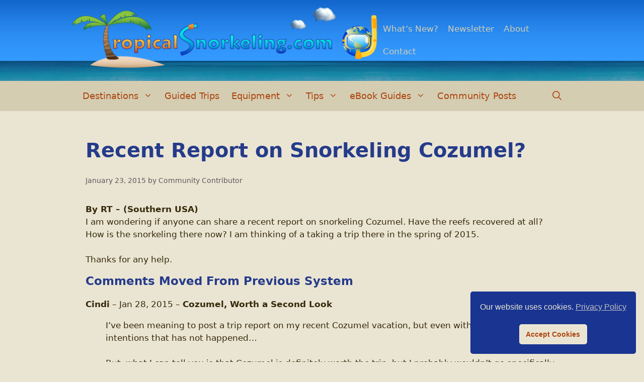

--- FILE ---
content_type: text/html; charset=UTF-8
request_url: https://www.tropicalsnorkeling.com/recent-report-on-snorkeling-cozumel/
body_size: 28144
content:
<!DOCTYPE html>
<html lang="en-US" prefix="og: https://ogp.me/ns#">
<head>
	<meta charset="UTF-8">
	<meta name="viewport" content="width=device-width, initial-scale=1">
<!-- Search Engine Optimization by Rank Math - https://rankmath.com/ -->
<title>Recent Report On Snorkeling Cozumel?</title>
<meta name="description" content="By RT - (Southern USA)I am wondering if anyone can share a recent report on snorkeling Cozumel. Have the reefs recovered at all? How is the snorkeling there"/>
<meta name="robots" content="follow, index, max-snippet:-1, max-video-preview:-1, max-image-preview:large"/>
<link rel="canonical" href="https://www.tropicalsnorkeling.com/recent-report-on-snorkeling-cozumel/" />
<meta property="og:locale" content="en_US" />
<meta property="og:type" content="article" />
<meta property="og:title" content="Recent Report On Snorkeling Cozumel?" />
<meta property="og:description" content="By RT - (Southern USA)I am wondering if anyone can share a recent report on snorkeling Cozumel. Have the reefs recovered at all? How is the snorkeling there" />
<meta property="og:url" content="https://www.tropicalsnorkeling.com/recent-report-on-snorkeling-cozumel/" />
<meta property="og:site_name" content="Tropical Snorkeling - Destinations, Equipment &amp; Safety Tips" />
<meta property="article:publisher" content="https://www.facebook.com/TropicalSnorkeling/" />
<meta property="article:section" content="Cozumel Snorkeling Community Posts" />
<meta property="og:updated_time" content="2023-02-09T10:30:12-08:00" />
<meta property="og:image" content="https://www.tropicalsnorkeling.com/wp-content/uploads/2022/08/featured-image-community.jpg" />
<meta property="og:image:secure_url" content="https://www.tropicalsnorkeling.com/wp-content/uploads/2022/08/featured-image-community.jpg" />
<meta property="og:image:width" content="1200" />
<meta property="og:image:height" content="628" />
<meta property="og:image:alt" content="Group of snorkelers swimming, with words over, &quot;Tropical Snorkeling Community Post&quot;" />
<meta property="og:image:type" content="image/jpeg" />
<meta property="article:published_time" content="2015-01-23T08:35:00-08:00" />
<meta property="article:modified_time" content="2023-02-09T10:30:12-08:00" />
<meta name="twitter:card" content="summary_large_image" />
<meta name="twitter:title" content="Recent Report On Snorkeling Cozumel?" />
<meta name="twitter:description" content="By RT - (Southern USA)I am wondering if anyone can share a recent report on snorkeling Cozumel. Have the reefs recovered at all? How is the snorkeling there" />
<meta name="twitter:image" content="https://www.tropicalsnorkeling.com/wp-content/uploads/2022/08/featured-image-community.jpg" />
<meta name="twitter:label1" content="Written by" />
<meta name="twitter:data1" content="Community Contributor" />
<meta name="twitter:label2" content="Time to read" />
<meta name="twitter:data2" content="4 minutes" />
<script type="application/ld+json" class="rank-math-schema">{"@context":"https://schema.org","@graph":[{"@type":["Person","Organization"],"@id":"https://www.tropicalsnorkeling.com/#person","name":"G&amp;N Web Publishing","sameAs":["https://www.facebook.com/TropicalSnorkeling/"],"logo":{"@type":"ImageObject","@id":"https://www.tropicalsnorkeling.com/#logo","url":"http://www.tropicalsnorkeling.com/wp-content/uploads/2020/04/TropicalSnorkelingLogo2.png","contentUrl":"http://www.tropicalsnorkeling.com/wp-content/uploads/2020/04/TropicalSnorkelingLogo2.png","caption":"G&amp;N Web Publishing","inLanguage":"en-US","width":"633","height":"166"},"image":{"@type":"ImageObject","@id":"https://www.tropicalsnorkeling.com/#logo","url":"http://www.tropicalsnorkeling.com/wp-content/uploads/2020/04/TropicalSnorkelingLogo2.png","contentUrl":"http://www.tropicalsnorkeling.com/wp-content/uploads/2020/04/TropicalSnorkelingLogo2.png","caption":"G&amp;N Web Publishing","inLanguage":"en-US","width":"633","height":"166"}},{"@type":"WebSite","@id":"https://www.tropicalsnorkeling.com/#website","url":"https://www.tropicalsnorkeling.com","name":"G&amp;N Web Publishing","publisher":{"@id":"https://www.tropicalsnorkeling.com/#person"},"inLanguage":"en-US"},{"@type":"ImageObject","@id":"https://www.tropicalsnorkeling.com/wp-content/uploads/2022/08/featured-image-community.jpg","url":"https://www.tropicalsnorkeling.com/wp-content/uploads/2022/08/featured-image-community.jpg","width":"1200","height":"628","caption":"Group of snorkelers swimming, with words over, \"Tropical Snorkeling Community Post\"","inLanguage":"en-US"},{"@type":"WebPage","@id":"https://www.tropicalsnorkeling.com/recent-report-on-snorkeling-cozumel/#webpage","url":"https://www.tropicalsnorkeling.com/recent-report-on-snorkeling-cozumel/","name":"Recent Report On Snorkeling Cozumel?","datePublished":"2015-01-23T08:35:00-08:00","dateModified":"2023-02-09T10:30:12-08:00","isPartOf":{"@id":"https://www.tropicalsnorkeling.com/#website"},"primaryImageOfPage":{"@id":"https://www.tropicalsnorkeling.com/wp-content/uploads/2022/08/featured-image-community.jpg"},"inLanguage":"en-US"},{"@type":"Person","@id":"https://www.tropicalsnorkeling.com/recent-report-on-snorkeling-cozumel/#author","name":"Community Contributor","image":{"@type":"ImageObject","@id":"https://secure.gravatar.com/avatar/8270d64b081bb699144222a5204cd0fe91e65d5adb076fb84c71c418018114e0?s=96&amp;d=mm&amp;r=g","url":"https://secure.gravatar.com/avatar/8270d64b081bb699144222a5204cd0fe91e65d5adb076fb84c71c418018114e0?s=96&amp;d=mm&amp;r=g","caption":"Community Contributor","inLanguage":"en-US"}},{"@type":"Article","headline":"Recent Report On Snorkeling Cozumel?","keywords":"Recent Report on Snorkeling Cozumel?","datePublished":"2015-01-23T08:35:00-08:00","dateModified":"2023-02-09T10:30:12-08:00","author":{"@id":"https://www.tropicalsnorkeling.com/recent-report-on-snorkeling-cozumel/#author","name":"Community Contributor"},"publisher":{"@id":"https://www.tropicalsnorkeling.com/#person"},"description":"By RT - (Southern USA)I am wondering if anyone can share a recent report on snorkeling Cozumel. Have the reefs recovered at all? How is the snorkeling there","name":"Recent Report On Snorkeling Cozumel?","@id":"https://www.tropicalsnorkeling.com/recent-report-on-snorkeling-cozumel/#richSnippet","isPartOf":{"@id":"https://www.tropicalsnorkeling.com/recent-report-on-snorkeling-cozumel/#webpage"},"image":{"@id":"https://www.tropicalsnorkeling.com/wp-content/uploads/2022/08/featured-image-community.jpg"},"inLanguage":"en-US","mainEntityOfPage":{"@id":"https://www.tropicalsnorkeling.com/recent-report-on-snorkeling-cozumel/#webpage"}}]}</script>
<!-- /Rank Math WordPress SEO plugin -->

<link rel='dns-prefetch' href='//www.google.com' />
<link rel="alternate" type="application/rss+xml" title="Tropical Snorkeling - Destinations, Equipment &amp; Safety Tips &raquo; Feed" href="https://www.tropicalsnorkeling.com/feed/" />
<link rel="alternate" type="application/rss+xml" title="Tropical Snorkeling - Destinations, Equipment &amp; Safety Tips &raquo; Comments Feed" href="https://www.tropicalsnorkeling.com/comments/feed/" />
<link rel="alternate" title="oEmbed (JSON)" type="application/json+oembed" href="https://www.tropicalsnorkeling.com/wp-json/oembed/1.0/embed?url=https%3A%2F%2Fwww.tropicalsnorkeling.com%2Frecent-report-on-snorkeling-cozumel%2F" />
<link rel="alternate" title="oEmbed (XML)" type="text/xml+oembed" href="https://www.tropicalsnorkeling.com/wp-json/oembed/1.0/embed?url=https%3A%2F%2Fwww.tropicalsnorkeling.com%2Frecent-report-on-snorkeling-cozumel%2F&#038;format=xml" />
<style id='wp-img-auto-sizes-contain-inline-css'>
img:is([sizes=auto i],[sizes^="auto," i]){contain-intrinsic-size:3000px 1500px}
/*# sourceURL=wp-img-auto-sizes-contain-inline-css */
</style>
<style id='wp-emoji-styles-inline-css'>

	img.wp-smiley, img.emoji {
		display: inline !important;
		border: none !important;
		box-shadow: none !important;
		height: 1em !important;
		width: 1em !important;
		margin: 0 0.07em !important;
		vertical-align: -0.1em !important;
		background: none !important;
		padding: 0 !important;
	}
/*# sourceURL=wp-emoji-styles-inline-css */
</style>
<style id='wp-block-library-inline-css'>
:root{--wp-block-synced-color:#7a00df;--wp-block-synced-color--rgb:122,0,223;--wp-bound-block-color:var(--wp-block-synced-color);--wp-editor-canvas-background:#ddd;--wp-admin-theme-color:#007cba;--wp-admin-theme-color--rgb:0,124,186;--wp-admin-theme-color-darker-10:#006ba1;--wp-admin-theme-color-darker-10--rgb:0,107,160.5;--wp-admin-theme-color-darker-20:#005a87;--wp-admin-theme-color-darker-20--rgb:0,90,135;--wp-admin-border-width-focus:2px}@media (min-resolution:192dpi){:root{--wp-admin-border-width-focus:1.5px}}.wp-element-button{cursor:pointer}:root .has-very-light-gray-background-color{background-color:#eee}:root .has-very-dark-gray-background-color{background-color:#313131}:root .has-very-light-gray-color{color:#eee}:root .has-very-dark-gray-color{color:#313131}:root .has-vivid-green-cyan-to-vivid-cyan-blue-gradient-background{background:linear-gradient(135deg,#00d084,#0693e3)}:root .has-purple-crush-gradient-background{background:linear-gradient(135deg,#34e2e4,#4721fb 50%,#ab1dfe)}:root .has-hazy-dawn-gradient-background{background:linear-gradient(135deg,#faaca8,#dad0ec)}:root .has-subdued-olive-gradient-background{background:linear-gradient(135deg,#fafae1,#67a671)}:root .has-atomic-cream-gradient-background{background:linear-gradient(135deg,#fdd79a,#004a59)}:root .has-nightshade-gradient-background{background:linear-gradient(135deg,#330968,#31cdcf)}:root .has-midnight-gradient-background{background:linear-gradient(135deg,#020381,#2874fc)}:root{--wp--preset--font-size--normal:16px;--wp--preset--font-size--huge:42px}.has-regular-font-size{font-size:1em}.has-larger-font-size{font-size:2.625em}.has-normal-font-size{font-size:var(--wp--preset--font-size--normal)}.has-huge-font-size{font-size:var(--wp--preset--font-size--huge)}.has-text-align-center{text-align:center}.has-text-align-left{text-align:left}.has-text-align-right{text-align:right}.has-fit-text{white-space:nowrap!important}#end-resizable-editor-section{display:none}.aligncenter{clear:both}.items-justified-left{justify-content:flex-start}.items-justified-center{justify-content:center}.items-justified-right{justify-content:flex-end}.items-justified-space-between{justify-content:space-between}.screen-reader-text{border:0;clip-path:inset(50%);height:1px;margin:-1px;overflow:hidden;padding:0;position:absolute;width:1px;word-wrap:normal!important}.screen-reader-text:focus{background-color:#ddd;clip-path:none;color:#444;display:block;font-size:1em;height:auto;left:5px;line-height:normal;padding:15px 23px 14px;text-decoration:none;top:5px;width:auto;z-index:100000}html :where(.has-border-color){border-style:solid}html :where([style*=border-top-color]){border-top-style:solid}html :where([style*=border-right-color]){border-right-style:solid}html :where([style*=border-bottom-color]){border-bottom-style:solid}html :where([style*=border-left-color]){border-left-style:solid}html :where([style*=border-width]){border-style:solid}html :where([style*=border-top-width]){border-top-style:solid}html :where([style*=border-right-width]){border-right-style:solid}html :where([style*=border-bottom-width]){border-bottom-style:solid}html :where([style*=border-left-width]){border-left-style:solid}html :where(img[class*=wp-image-]){height:auto;max-width:100%}:where(figure){margin:0 0 1em}html :where(.is-position-sticky){--wp-admin--admin-bar--position-offset:var(--wp-admin--admin-bar--height,0px)}@media screen and (max-width:600px){html :where(.is-position-sticky){--wp-admin--admin-bar--position-offset:0px}}

/*# sourceURL=wp-block-library-inline-css */
</style><style id='wp-block-heading-inline-css'>
h1:where(.wp-block-heading).has-background,h2:where(.wp-block-heading).has-background,h3:where(.wp-block-heading).has-background,h4:where(.wp-block-heading).has-background,h5:where(.wp-block-heading).has-background,h6:where(.wp-block-heading).has-background{padding:1.25em 2.375em}h1.has-text-align-left[style*=writing-mode]:where([style*=vertical-lr]),h1.has-text-align-right[style*=writing-mode]:where([style*=vertical-rl]),h2.has-text-align-left[style*=writing-mode]:where([style*=vertical-lr]),h2.has-text-align-right[style*=writing-mode]:where([style*=vertical-rl]),h3.has-text-align-left[style*=writing-mode]:where([style*=vertical-lr]),h3.has-text-align-right[style*=writing-mode]:where([style*=vertical-rl]),h4.has-text-align-left[style*=writing-mode]:where([style*=vertical-lr]),h4.has-text-align-right[style*=writing-mode]:where([style*=vertical-rl]),h5.has-text-align-left[style*=writing-mode]:where([style*=vertical-lr]),h5.has-text-align-right[style*=writing-mode]:where([style*=vertical-rl]),h6.has-text-align-left[style*=writing-mode]:where([style*=vertical-lr]),h6.has-text-align-right[style*=writing-mode]:where([style*=vertical-rl]){rotate:180deg}
/*# sourceURL=https://www.tropicalsnorkeling.com/wp-includes/blocks/heading/style.min.css */
</style>
<style id='wp-block-paragraph-inline-css'>
.is-small-text{font-size:.875em}.is-regular-text{font-size:1em}.is-large-text{font-size:2.25em}.is-larger-text{font-size:3em}.has-drop-cap:not(:focus):first-letter{float:left;font-size:8.4em;font-style:normal;font-weight:100;line-height:.68;margin:.05em .1em 0 0;text-transform:uppercase}body.rtl .has-drop-cap:not(:focus):first-letter{float:none;margin-left:.1em}p.has-drop-cap.has-background{overflow:hidden}:root :where(p.has-background){padding:1.25em 2.375em}:where(p.has-text-color:not(.has-link-color)) a{color:inherit}p.has-text-align-left[style*="writing-mode:vertical-lr"],p.has-text-align-right[style*="writing-mode:vertical-rl"]{rotate:180deg}
/*# sourceURL=https://www.tropicalsnorkeling.com/wp-includes/blocks/paragraph/style.min.css */
</style>
<style id='global-styles-inline-css'>
:root{--wp--preset--aspect-ratio--square: 1;--wp--preset--aspect-ratio--4-3: 4/3;--wp--preset--aspect-ratio--3-4: 3/4;--wp--preset--aspect-ratio--3-2: 3/2;--wp--preset--aspect-ratio--2-3: 2/3;--wp--preset--aspect-ratio--16-9: 16/9;--wp--preset--aspect-ratio--9-16: 9/16;--wp--preset--color--black: #000000;--wp--preset--color--cyan-bluish-gray: #abb8c3;--wp--preset--color--white: #ffffff;--wp--preset--color--pale-pink: #f78da7;--wp--preset--color--vivid-red: #cf2e2e;--wp--preset--color--luminous-vivid-orange: #ff6900;--wp--preset--color--luminous-vivid-amber: #fcb900;--wp--preset--color--light-green-cyan: #7bdcb5;--wp--preset--color--vivid-green-cyan: #00d084;--wp--preset--color--pale-cyan-blue: #8ed1fc;--wp--preset--color--vivid-cyan-blue: #0693e3;--wp--preset--color--vivid-purple: #9b51e0;--wp--preset--color--contrast: var(--contrast);--wp--preset--color--contrast-2: var(--contrast-2);--wp--preset--color--contrast-3: var(--contrast-3);--wp--preset--color--base: var(--base);--wp--preset--color--base-2: var(--base-2);--wp--preset--color--base-3: var(--base-3);--wp--preset--color--accent: var(--accent);--wp--preset--gradient--vivid-cyan-blue-to-vivid-purple: linear-gradient(135deg,rgb(6,147,227) 0%,rgb(155,81,224) 100%);--wp--preset--gradient--light-green-cyan-to-vivid-green-cyan: linear-gradient(135deg,rgb(122,220,180) 0%,rgb(0,208,130) 100%);--wp--preset--gradient--luminous-vivid-amber-to-luminous-vivid-orange: linear-gradient(135deg,rgb(252,185,0) 0%,rgb(255,105,0) 100%);--wp--preset--gradient--luminous-vivid-orange-to-vivid-red: linear-gradient(135deg,rgb(255,105,0) 0%,rgb(207,46,46) 100%);--wp--preset--gradient--very-light-gray-to-cyan-bluish-gray: linear-gradient(135deg,rgb(238,238,238) 0%,rgb(169,184,195) 100%);--wp--preset--gradient--cool-to-warm-spectrum: linear-gradient(135deg,rgb(74,234,220) 0%,rgb(151,120,209) 20%,rgb(207,42,186) 40%,rgb(238,44,130) 60%,rgb(251,105,98) 80%,rgb(254,248,76) 100%);--wp--preset--gradient--blush-light-purple: linear-gradient(135deg,rgb(255,206,236) 0%,rgb(152,150,240) 100%);--wp--preset--gradient--blush-bordeaux: linear-gradient(135deg,rgb(254,205,165) 0%,rgb(254,45,45) 50%,rgb(107,0,62) 100%);--wp--preset--gradient--luminous-dusk: linear-gradient(135deg,rgb(255,203,112) 0%,rgb(199,81,192) 50%,rgb(65,88,208) 100%);--wp--preset--gradient--pale-ocean: linear-gradient(135deg,rgb(255,245,203) 0%,rgb(182,227,212) 50%,rgb(51,167,181) 100%);--wp--preset--gradient--electric-grass: linear-gradient(135deg,rgb(202,248,128) 0%,rgb(113,206,126) 100%);--wp--preset--gradient--midnight: linear-gradient(135deg,rgb(2,3,129) 0%,rgb(40,116,252) 100%);--wp--preset--font-size--small: 13px;--wp--preset--font-size--medium: 20px;--wp--preset--font-size--large: 36px;--wp--preset--font-size--x-large: 42px;--wp--preset--spacing--20: 0.44rem;--wp--preset--spacing--30: 0.67rem;--wp--preset--spacing--40: 1rem;--wp--preset--spacing--50: 1.5rem;--wp--preset--spacing--60: 2.25rem;--wp--preset--spacing--70: 3.38rem;--wp--preset--spacing--80: 5.06rem;--wp--preset--shadow--natural: 6px 6px 9px rgba(0, 0, 0, 0.2);--wp--preset--shadow--deep: 12px 12px 50px rgba(0, 0, 0, 0.4);--wp--preset--shadow--sharp: 6px 6px 0px rgba(0, 0, 0, 0.2);--wp--preset--shadow--outlined: 6px 6px 0px -3px rgb(255, 255, 255), 6px 6px rgb(0, 0, 0);--wp--preset--shadow--crisp: 6px 6px 0px rgb(0, 0, 0);}:where(.is-layout-flex){gap: 0.5em;}:where(.is-layout-grid){gap: 0.5em;}body .is-layout-flex{display: flex;}.is-layout-flex{flex-wrap: wrap;align-items: center;}.is-layout-flex > :is(*, div){margin: 0;}body .is-layout-grid{display: grid;}.is-layout-grid > :is(*, div){margin: 0;}:where(.wp-block-columns.is-layout-flex){gap: 2em;}:where(.wp-block-columns.is-layout-grid){gap: 2em;}:where(.wp-block-post-template.is-layout-flex){gap: 1.25em;}:where(.wp-block-post-template.is-layout-grid){gap: 1.25em;}.has-black-color{color: var(--wp--preset--color--black) !important;}.has-cyan-bluish-gray-color{color: var(--wp--preset--color--cyan-bluish-gray) !important;}.has-white-color{color: var(--wp--preset--color--white) !important;}.has-pale-pink-color{color: var(--wp--preset--color--pale-pink) !important;}.has-vivid-red-color{color: var(--wp--preset--color--vivid-red) !important;}.has-luminous-vivid-orange-color{color: var(--wp--preset--color--luminous-vivid-orange) !important;}.has-luminous-vivid-amber-color{color: var(--wp--preset--color--luminous-vivid-amber) !important;}.has-light-green-cyan-color{color: var(--wp--preset--color--light-green-cyan) !important;}.has-vivid-green-cyan-color{color: var(--wp--preset--color--vivid-green-cyan) !important;}.has-pale-cyan-blue-color{color: var(--wp--preset--color--pale-cyan-blue) !important;}.has-vivid-cyan-blue-color{color: var(--wp--preset--color--vivid-cyan-blue) !important;}.has-vivid-purple-color{color: var(--wp--preset--color--vivid-purple) !important;}.has-black-background-color{background-color: var(--wp--preset--color--black) !important;}.has-cyan-bluish-gray-background-color{background-color: var(--wp--preset--color--cyan-bluish-gray) !important;}.has-white-background-color{background-color: var(--wp--preset--color--white) !important;}.has-pale-pink-background-color{background-color: var(--wp--preset--color--pale-pink) !important;}.has-vivid-red-background-color{background-color: var(--wp--preset--color--vivid-red) !important;}.has-luminous-vivid-orange-background-color{background-color: var(--wp--preset--color--luminous-vivid-orange) !important;}.has-luminous-vivid-amber-background-color{background-color: var(--wp--preset--color--luminous-vivid-amber) !important;}.has-light-green-cyan-background-color{background-color: var(--wp--preset--color--light-green-cyan) !important;}.has-vivid-green-cyan-background-color{background-color: var(--wp--preset--color--vivid-green-cyan) !important;}.has-pale-cyan-blue-background-color{background-color: var(--wp--preset--color--pale-cyan-blue) !important;}.has-vivid-cyan-blue-background-color{background-color: var(--wp--preset--color--vivid-cyan-blue) !important;}.has-vivid-purple-background-color{background-color: var(--wp--preset--color--vivid-purple) !important;}.has-black-border-color{border-color: var(--wp--preset--color--black) !important;}.has-cyan-bluish-gray-border-color{border-color: var(--wp--preset--color--cyan-bluish-gray) !important;}.has-white-border-color{border-color: var(--wp--preset--color--white) !important;}.has-pale-pink-border-color{border-color: var(--wp--preset--color--pale-pink) !important;}.has-vivid-red-border-color{border-color: var(--wp--preset--color--vivid-red) !important;}.has-luminous-vivid-orange-border-color{border-color: var(--wp--preset--color--luminous-vivid-orange) !important;}.has-luminous-vivid-amber-border-color{border-color: var(--wp--preset--color--luminous-vivid-amber) !important;}.has-light-green-cyan-border-color{border-color: var(--wp--preset--color--light-green-cyan) !important;}.has-vivid-green-cyan-border-color{border-color: var(--wp--preset--color--vivid-green-cyan) !important;}.has-pale-cyan-blue-border-color{border-color: var(--wp--preset--color--pale-cyan-blue) !important;}.has-vivid-cyan-blue-border-color{border-color: var(--wp--preset--color--vivid-cyan-blue) !important;}.has-vivid-purple-border-color{border-color: var(--wp--preset--color--vivid-purple) !important;}.has-vivid-cyan-blue-to-vivid-purple-gradient-background{background: var(--wp--preset--gradient--vivid-cyan-blue-to-vivid-purple) !important;}.has-light-green-cyan-to-vivid-green-cyan-gradient-background{background: var(--wp--preset--gradient--light-green-cyan-to-vivid-green-cyan) !important;}.has-luminous-vivid-amber-to-luminous-vivid-orange-gradient-background{background: var(--wp--preset--gradient--luminous-vivid-amber-to-luminous-vivid-orange) !important;}.has-luminous-vivid-orange-to-vivid-red-gradient-background{background: var(--wp--preset--gradient--luminous-vivid-orange-to-vivid-red) !important;}.has-very-light-gray-to-cyan-bluish-gray-gradient-background{background: var(--wp--preset--gradient--very-light-gray-to-cyan-bluish-gray) !important;}.has-cool-to-warm-spectrum-gradient-background{background: var(--wp--preset--gradient--cool-to-warm-spectrum) !important;}.has-blush-light-purple-gradient-background{background: var(--wp--preset--gradient--blush-light-purple) !important;}.has-blush-bordeaux-gradient-background{background: var(--wp--preset--gradient--blush-bordeaux) !important;}.has-luminous-dusk-gradient-background{background: var(--wp--preset--gradient--luminous-dusk) !important;}.has-pale-ocean-gradient-background{background: var(--wp--preset--gradient--pale-ocean) !important;}.has-electric-grass-gradient-background{background: var(--wp--preset--gradient--electric-grass) !important;}.has-midnight-gradient-background{background: var(--wp--preset--gradient--midnight) !important;}.has-small-font-size{font-size: var(--wp--preset--font-size--small) !important;}.has-medium-font-size{font-size: var(--wp--preset--font-size--medium) !important;}.has-large-font-size{font-size: var(--wp--preset--font-size--large) !important;}.has-x-large-font-size{font-size: var(--wp--preset--font-size--x-large) !important;}
/*# sourceURL=global-styles-inline-css */
</style>

<style id='classic-theme-styles-inline-css'>
/*! This file is auto-generated */
.wp-block-button__link{color:#fff;background-color:#32373c;border-radius:9999px;box-shadow:none;text-decoration:none;padding:calc(.667em + 2px) calc(1.333em + 2px);font-size:1.125em}.wp-block-file__button{background:#32373c;color:#fff;text-decoration:none}
/*# sourceURL=/wp-includes/css/classic-themes.min.css */
</style>
<link rel='stylesheet' id='hostbox-recaptcha-styles-css' href='https://www.tropicalsnorkeling.com/wp-content/plugins/hostbox-google-recaptcha/css/recaptcha.css?ver=0.0.7' media='all' />
<link rel='stylesheet' id='stcr-style-css' href='https://www.tropicalsnorkeling.com/wp-content/plugins/subscribe-to-comments-reloaded/includes/css/stcr-style.css?ver=6.9' media='all' />
<link rel='stylesheet' id='ivory-search-styles-css' href='https://www.tropicalsnorkeling.com/wp-content/plugins/add-search-to-menu/public/css/ivory-search.min.css?ver=5.5.13' media='all' />
<link rel='stylesheet' id='nsc_bar_nice-cookie-consent-css' href='https://www.tropicalsnorkeling.com/wp-content/plugins/beautiful-and-responsive-cookie-consent/public/cookieNSCconsent.min.css?ver=4.9.2' media='all' />
<link rel='stylesheet' id='generate-widget-areas-css' href='https://www.tropicalsnorkeling.com/wp-content/themes/generatepress/assets/css/components/widget-areas.min.css?ver=3.6.1' media='all' />
<link rel='stylesheet' id='generate-style-css' href='https://www.tropicalsnorkeling.com/wp-content/themes/generatepress/assets/css/main.min.css?ver=3.6.1' media='all' />
<style id='generate-style-inline-css'>
body{background-color:#eae5d3;color:#36290a;}a{color:#0000ee;}a:hover, a:focus, a:active{color:#000000;}.grid-container{max-width:1000px;}.wp-block-group__inner-container{max-width:1000px;margin-left:auto;margin-right:auto;}.site-header .header-image{width:620px;}.navigation-search{position:absolute;left:-99999px;pointer-events:none;visibility:hidden;z-index:20;width:100%;top:0;transition:opacity 100ms ease-in-out;opacity:0;}.navigation-search.nav-search-active{left:0;right:0;pointer-events:auto;visibility:visible;opacity:1;}.navigation-search input[type="search"]{outline:0;border:0;vertical-align:bottom;line-height:1;opacity:0.9;width:100%;z-index:20;border-radius:0;-webkit-appearance:none;height:60px;}.navigation-search input::-ms-clear{display:none;width:0;height:0;}.navigation-search input::-ms-reveal{display:none;width:0;height:0;}.navigation-search input::-webkit-search-decoration, .navigation-search input::-webkit-search-cancel-button, .navigation-search input::-webkit-search-results-button, .navigation-search input::-webkit-search-results-decoration{display:none;}.gen-sidebar-nav .navigation-search{top:auto;bottom:0;}:root{--contrast:#222222;--contrast-2:#575760;--contrast-3:#b2b2be;--base:#f0f0f0;--base-2:#f7f8f9;--base-3:#ffffff;--accent:#1e73be;}:root .has-contrast-color{color:var(--contrast);}:root .has-contrast-background-color{background-color:var(--contrast);}:root .has-contrast-2-color{color:var(--contrast-2);}:root .has-contrast-2-background-color{background-color:var(--contrast-2);}:root .has-contrast-3-color{color:var(--contrast-3);}:root .has-contrast-3-background-color{background-color:var(--contrast-3);}:root .has-base-color{color:var(--base);}:root .has-base-background-color{background-color:var(--base);}:root .has-base-2-color{color:var(--base-2);}:root .has-base-2-background-color{background-color:var(--base-2);}:root .has-base-3-color{color:var(--base-3);}:root .has-base-3-background-color{background-color:var(--base-3);}:root .has-accent-color{color:var(--accent);}:root .has-accent-background-color{background-color:var(--accent);}body, button, input, select, textarea{font-family:-apple-system, system-ui, BlinkMacSystemFont, "Segoe UI", Helvetica, Arial, sans-serif, "Apple Color Emoji", "Segoe UI Emoji", "Segoe UI Symbol";}body{line-height:1.5;}p{margin-bottom:1em;}.entry-content > [class*="wp-block-"]:not(:last-child):not(.wp-block-heading){margin-bottom:1em;}.main-title{font-size:45px;}.main-navigation a, .menu-toggle{font-size:18px;}.main-navigation .menu-bar-items{font-size:18px;}.main-navigation .main-nav ul ul li a{font-size:15px;}.sidebar .widget, .footer-widgets .widget{font-size:17px;}h1{font-weight:bold;font-size:40px;line-height:1.4em;}h2{font-weight:bold;font-size:30px;}h3{font-weight:bold;font-size:23px;}h4{font-size:inherit;}h5{font-size:inherit;}@media (max-width:768px){.main-title{font-size:20px;}h1{font-size:30px;}h2{font-size:25px;}h3{font-size:21px;}}.top-bar{background-color:#636363;color:#ffffff;}.top-bar a{color:#ffffff;}.top-bar a:hover{color:#303030;}.site-header{background-color:#ffffff;color:#3a3a3a;}.site-header a{color:#d4cdb2;}.site-header a:hover{color:#eae5d3;}.main-title a,.main-title a:hover{color:#3a3a3a;}.site-description{color:#757575;}.main-navigation,.main-navigation ul ul{background-color:#d4cdb2;}.main-navigation .main-nav ul li a, .main-navigation .menu-toggle, .main-navigation .menu-bar-items{color:#ad4610;}.main-navigation .main-nav ul li:not([class*="current-menu-"]):hover > a, .main-navigation .main-nav ul li:not([class*="current-menu-"]):focus > a, .main-navigation .main-nav ul li.sfHover:not([class*="current-menu-"]) > a, .main-navigation .menu-bar-item:hover > a, .main-navigation .menu-bar-item.sfHover > a{color:#f27229;background-color:#d4cdb2;}button.menu-toggle:hover,button.menu-toggle:focus{color:#ad4610;}.main-navigation .main-nav ul li[class*="current-menu-"] > a{color:#f27229;background-color:#d4cdb2;}.navigation-search input[type="search"],.navigation-search input[type="search"]:active, .navigation-search input[type="search"]:focus, .main-navigation .main-nav ul li.search-item.active > a, .main-navigation .menu-bar-items .search-item.active > a{color:#36290a;background-color:#ffffff;opacity:1;}.main-navigation ul ul{background-color:#c4ba9b;}.main-navigation .main-nav ul ul li a{color:#ad4610;}.main-navigation .main-nav ul ul li:not([class*="current-menu-"]):hover > a,.main-navigation .main-nav ul ul li:not([class*="current-menu-"]):focus > a, .main-navigation .main-nav ul ul li.sfHover:not([class*="current-menu-"]) > a{color:#f27229;background-color:#c4ba9b;}.main-navigation .main-nav ul ul li[class*="current-menu-"] > a{color:#f27229;background-color:#c4ba9b;}.separate-containers .inside-article, .separate-containers .comments-area, .separate-containers .page-header, .one-container .container, .separate-containers .paging-navigation, .inside-page-header{color:#36290a;background-color:#eae5d3;}.inside-article a,.paging-navigation a,.comments-area a,.page-header a{color:#0000ee;}.inside-article a:hover,.paging-navigation a:hover,.comments-area a:hover,.page-header a:hover{color:#0000ee;}.entry-title a{color:#193491;}.entry-meta{color:#595959;}.entry-meta a{color:#595959;}.entry-meta a:hover{color:#1e73be;}h1{color:#253b8a;}h2{color:#253b8a;}h3{color:#253b8a;}h4{color:#253b8a;}h5{color:#253b8a;}.sidebar .widget{background-color:#ffffff;}.sidebar .widget .widget-title{color:#000000;}.footer-widgets{background-color:#ffffff;}.footer-widgets .widget-title{color:#000000;}.site-info{color:#36290a;background-color:#d4cdb2;}.site-info a{color:#ad4610;}.site-info a:hover{color:#f27229;}.footer-bar .widget_nav_menu .current-menu-item a{color:#f27229;}input[type="text"],input[type="email"],input[type="url"],input[type="password"],input[type="search"],input[type="tel"],input[type="number"],textarea,select{color:#36290A;background-color:#ffffff;border-color:#cccccc;}input[type="text"]:focus,input[type="email"]:focus,input[type="url"]:focus,input[type="password"]:focus,input[type="search"]:focus,input[type="tel"]:focus,input[type="number"]:focus,textarea:focus,select:focus{color:#36290A;background-color:#ffffff;border-color:#bfbfbf;}button,html input[type="button"],input[type="reset"],input[type="submit"],a.button,a.wp-block-button__link:not(.has-background){color:#eae5d3;background-color:#193491;}button:hover,html input[type="button"]:hover,input[type="reset"]:hover,input[type="submit"]:hover,a.button:hover,button:focus,html input[type="button"]:focus,input[type="reset"]:focus,input[type="submit"]:focus,a.button:focus,a.wp-block-button__link:not(.has-background):active,a.wp-block-button__link:not(.has-background):focus,a.wp-block-button__link:not(.has-background):hover{color:#ffffff;background-color:#193491;}a.generate-back-to-top{background-color:rgba( 0,0,0,0.4 );color:#ffffff;}a.generate-back-to-top:hover,a.generate-back-to-top:focus{background-color:rgba( 0,0,0,0.6 );color:#ffffff;}:root{--gp-search-modal-bg-color:var(--base-3);--gp-search-modal-text-color:var(--contrast);--gp-search-modal-overlay-bg-color:rgba(0,0,0,0.2);}@media (max-width: 875px){.main-navigation .menu-bar-item:hover > a, .main-navigation .menu-bar-item.sfHover > a{background:none;color:#ad4610;}}.inside-top-bar{padding:10px;}.inside-header{padding:0px;}.nav-below-header .main-navigation .inside-navigation.grid-container, .nav-above-header .main-navigation .inside-navigation.grid-container{padding:0px 12px 0px 12px;}.separate-containers .inside-article, .separate-containers .comments-area, .separate-containers .page-header, .separate-containers .paging-navigation, .one-container .site-content, .inside-page-header{padding:50px 30px 30px 30px;}.site-main .wp-block-group__inner-container{padding:50px 30px 30px 30px;}.separate-containers .paging-navigation{padding-top:20px;padding-bottom:20px;}.entry-content .alignwide, body:not(.no-sidebar) .entry-content .alignfull{margin-left:-30px;width:calc(100% + 60px);max-width:calc(100% + 60px);}.one-container.right-sidebar .site-main,.one-container.both-right .site-main{margin-right:30px;}.one-container.left-sidebar .site-main,.one-container.both-left .site-main{margin-left:30px;}.one-container.both-sidebars .site-main{margin:0px 30px 0px 30px;}.one-container.archive .post:not(:last-child):not(.is-loop-template-item), .one-container.blog .post:not(:last-child):not(.is-loop-template-item){padding-bottom:30px;}.main-navigation .main-nav ul li a,.menu-toggle,.main-navigation .menu-bar-item > a{padding-left:12px;padding-right:12px;}.main-navigation .main-nav ul ul li a{padding:12px;}.main-navigation ul ul{width:194px;}.rtl .menu-item-has-children .dropdown-menu-toggle{padding-left:12px;}.menu-item-has-children .dropdown-menu-toggle{padding-right:12px;}.menu-item-has-children ul .dropdown-menu-toggle{padding-top:12px;padding-bottom:12px;margin-top:-12px;}.rtl .main-navigation .main-nav ul li.menu-item-has-children > a{padding-right:12px;}.inside-site-info{padding:10px 50px 10px 50px;}@media (max-width:768px){.separate-containers .inside-article, .separate-containers .comments-area, .separate-containers .page-header, .separate-containers .paging-navigation, .one-container .site-content, .inside-page-header{padding:20px;}.site-main .wp-block-group__inner-container{padding:20px;}.inside-header{padding-top:0px;}.inside-site-info{padding-right:10px;padding-left:10px;}.entry-content .alignwide, body:not(.no-sidebar) .entry-content .alignfull{margin-left:-20px;width:calc(100% + 40px);max-width:calc(100% + 40px);}.one-container .site-main .paging-navigation{margin-bottom:20px;}}/* End cached CSS */.is-right-sidebar{width:25%;}.is-left-sidebar{width:25%;}.site-content .content-area{width:100%;}@media (max-width: 875px){.main-navigation .menu-toggle,.sidebar-nav-mobile:not(#sticky-placeholder){display:block;}.main-navigation ul,.gen-sidebar-nav,.main-navigation:not(.slideout-navigation):not(.toggled) .main-nav > ul,.has-inline-mobile-toggle #site-navigation .inside-navigation > *:not(.navigation-search):not(.main-nav){display:none;}.nav-align-right .inside-navigation,.nav-align-center .inside-navigation{justify-content:space-between;}}
.site-header{background-image:url('https://www.tropicalsnorkeling.com/wp-content/uploads/2020/04/LogoBackground3.png');}
.dynamic-author-image-rounded{border-radius:100%;}.dynamic-featured-image, .dynamic-author-image{vertical-align:middle;}.one-container.blog .dynamic-content-template:not(:last-child), .one-container.archive .dynamic-content-template:not(:last-child){padding-bottom:0px;}.dynamic-entry-excerpt > p:last-child{margin-bottom:0px;}
.main-navigation .main-nav ul li a,.menu-toggle,.main-navigation .menu-bar-item > a{transition: line-height 300ms ease}.main-navigation.toggled .main-nav > ul{background-color: #d4cdb2}.sticky-enabled .gen-sidebar-nav.is_stuck .main-navigation {margin-bottom: 0px;}.sticky-enabled .gen-sidebar-nav.is_stuck {z-index: 500;}.sticky-enabled .main-navigation.is_stuck {box-shadow: 0 2px 2px -2px rgba(0, 0, 0, .2);}.navigation-stick:not(.gen-sidebar-nav) {left: 0;right: 0;width: 100% !important;}.nav-float-right .navigation-stick {width: 100% !important;left: 0;}.nav-float-right .navigation-stick .navigation-branding {margin-right: auto;}.main-navigation.has-sticky-branding:not(.grid-container) .inside-navigation:not(.grid-container) .navigation-branding{margin-left: 10px;}.main-navigation.navigation-stick.has-sticky-branding .inside-navigation.grid-container{padding-left:0px;padding-right:0px;}@media (max-width:768px){.main-navigation.navigation-stick.has-sticky-branding .inside-navigation.grid-container{padding-left:0;padding-right:0;}}
h1.entry-title{font-weight:bold;font-size:40px;line-height:1.4em;}h2.entry-title{font-weight:bold;}.navigation-branding .main-title{font-weight:bold;text-transform:none;font-size:45px;}@media (max-width: 875px){.navigation-branding .main-title{font-size:20px;}}
@media (max-width: 1024px),(min-width:1025px){.main-navigation.sticky-navigation-transition .main-nav > ul > li > a,.sticky-navigation-transition .menu-toggle,.main-navigation.sticky-navigation-transition .menu-bar-item > a, .sticky-navigation-transition .navigation-branding .main-title{line-height:50px;}.main-navigation.sticky-navigation-transition .site-logo img, .main-navigation.sticky-navigation-transition .navigation-search input[type="search"], .main-navigation.sticky-navigation-transition .navigation-branding img{height:50px;}}.main-navigation.slideout-navigation .main-nav > ul > li > a{line-height:45px;}
/*# sourceURL=generate-style-inline-css */
</style>
<style id='generateblocks-inline-css'>
.gb-container.gb-tabs__item:not(.gb-tabs__item-open){display:none;}.gb-container-212d9e9f > .gb-inside-container{padding:0;max-width:1000px;margin-left:auto;margin-right:auto;}.gb-grid-wrapper > .gb-grid-column-212d9e9f > .gb-container{display:flex;flex-direction:column;height:100%;}.gb-container-70e6db2d > .gb-inside-container{padding:0 0 0 40px;max-width:1000px;margin-left:auto;margin-right:auto;}.gb-grid-wrapper > .gb-grid-column-70e6db2d > .gb-container{display:flex;flex-direction:column;height:100%;}.gb-container-c6184ac2 > .gb-inside-container{padding:0;max-width:1000px;margin-left:auto;margin-right:auto;}.gb-grid-wrapper > .gb-grid-column-c6184ac2 > .gb-container{display:flex;flex-direction:column;height:100%;}.gb-container-cfc04ed1 > .gb-inside-container{padding:0 0 0 40px;max-width:1000px;margin-left:auto;margin-right:auto;}.gb-grid-wrapper > .gb-grid-column-cfc04ed1 > .gb-container{display:flex;flex-direction:column;height:100%;}.gb-container-8d7dfe99 > .gb-inside-container{padding:0;max-width:1000px;margin-left:auto;margin-right:auto;}.gb-grid-wrapper > .gb-grid-column-8d7dfe99 > .gb-container{display:flex;flex-direction:column;height:100%;}.gb-container-e34bd3c3 > .gb-inside-container{padding:0 0 0 40px;max-width:1000px;margin-left:auto;margin-right:auto;}.gb-grid-wrapper > .gb-grid-column-e34bd3c3 > .gb-container{display:flex;flex-direction:column;height:100%;}.gb-container-e02bd111 > .gb-inside-container{padding:0;max-width:1000px;margin-left:auto;margin-right:auto;}.gb-grid-wrapper > .gb-grid-column-e02bd111 > .gb-container{display:flex;flex-direction:column;height:100%;}.gb-container-a3394a7a > .gb-inside-container{padding:0 0 0 40px;max-width:1000px;margin-left:auto;margin-right:auto;}.gb-grid-wrapper > .gb-grid-column-a3394a7a > .gb-container{display:flex;flex-direction:column;height:100%;}.gb-container-73e4ae7b > .gb-inside-container{padding:0;max-width:1000px;margin-left:auto;margin-right:auto;}.gb-grid-wrapper > .gb-grid-column-73e4ae7b > .gb-container{display:flex;flex-direction:column;height:100%;}.gb-container-f9c8064c > .gb-inside-container{padding:0 0 0 40px;max-width:1000px;margin-left:auto;margin-right:auto;}.gb-grid-wrapper > .gb-grid-column-f9c8064c > .gb-container{display:flex;flex-direction:column;height:100%;}.gb-container-2a221f1c > .gb-inside-container{padding:0;max-width:1000px;margin-left:auto;margin-right:auto;}.gb-grid-wrapper > .gb-grid-column-2a221f1c > .gb-container{display:flex;flex-direction:column;height:100%;}.gb-container-c423a48c > .gb-inside-container{padding:0 0 0 40px;max-width:1000px;margin-left:auto;margin-right:auto;}.gb-grid-wrapper > .gb-grid-column-c423a48c > .gb-container{display:flex;flex-direction:column;height:100%;}:root{--gb-container-width:1000px;}.gb-container .wp-block-image img{vertical-align:middle;}.gb-grid-wrapper .wp-block-image{margin-bottom:0;}.gb-highlight{background:none;}.gb-shape{line-height:0;}.gb-container-link{position:absolute;top:0;right:0;bottom:0;left:0;z-index:99;}
/*# sourceURL=generateblocks-inline-css */
</style>
<link rel='stylesheet' id='generate-offside-css' href='https://www.tropicalsnorkeling.com/wp-content/plugins/gp-premium/menu-plus/functions/css/offside.min.css?ver=2.5.5' media='all' />
<style id='generate-offside-inline-css'>
:root{--gp-slideout-width:265px;}.slideout-navigation.main-navigation .main-nav ul li a{font-weight:normal;text-transform:none;}.slideout-navigation.main-navigation.do-overlay .main-nav ul ul li a{font-size:1em;}.slideout-navigation, .slideout-navigation a{color:#ad4610;}.slideout-navigation button.slideout-exit{color:#ad4610;padding-left:12px;padding-right:12px;}.slide-opened nav.toggled .menu-toggle:before{display:none;}@media (max-width: 875px){.menu-bar-item.slideout-toggle{display:none;}}
/*# sourceURL=generate-offside-inline-css */
</style>
<link rel='stylesheet' id='generate-navigation-branding-css' href='https://www.tropicalsnorkeling.com/wp-content/plugins/gp-premium/menu-plus/functions/css/navigation-branding-flex.min.css?ver=2.5.5' media='all' />
<style id='generate-navigation-branding-inline-css'>
@media (max-width: 875px){.site-header, #site-navigation, #sticky-navigation{display:none !important;opacity:0.0;}#mobile-header{display:block !important;width:100% !important;}#mobile-header .main-nav > ul{display:none;}#mobile-header.toggled .main-nav > ul, #mobile-header .menu-toggle, #mobile-header .mobile-bar-items{display:block;}#mobile-header .main-nav{-ms-flex:0 0 100%;flex:0 0 100%;-webkit-box-ordinal-group:5;-ms-flex-order:4;order:4;}}.main-navigation.has-branding .inside-navigation.grid-container, .main-navigation.has-branding.grid-container .inside-navigation:not(.grid-container){padding:0px 30px 0px 30px;}.main-navigation.has-branding:not(.grid-container) .inside-navigation:not(.grid-container) .navigation-branding{margin-left:10px;}.navigation-branding img, .site-logo.mobile-header-logo img{height:60px;width:auto;}.navigation-branding .main-title{line-height:60px;}@media (max-width: 875px){.main-navigation.has-branding.nav-align-center .menu-bar-items, .main-navigation.has-sticky-branding.navigation-stick.nav-align-center .menu-bar-items{margin-left:auto;}.navigation-branding{margin-right:auto;margin-left:10px;}.navigation-branding .main-title, .mobile-header-navigation .site-logo{margin-left:10px;}.main-navigation.has-branding .inside-navigation.grid-container{padding:0px;}}
/*# sourceURL=generate-navigation-branding-inline-css */
</style>
<script src="https://www.tropicalsnorkeling.com/wp-includes/js/jquery/jquery.min.js?ver=3.7.1" id="jquery-core-js"></script>
<script src="https://www.tropicalsnorkeling.com/wp-includes/js/jquery/jquery-migrate.min.js?ver=3.4.1" id="jquery-migrate-js"></script>
<link rel="https://api.w.org/" href="https://www.tropicalsnorkeling.com/wp-json/" /><link rel="alternate" title="JSON" type="application/json" href="https://www.tropicalsnorkeling.com/wp-json/wp/v2/posts/5671" /><link rel="EditURI" type="application/rsd+xml" title="RSD" href="https://www.tropicalsnorkeling.com/xmlrpc.php?rsd" />
<meta name="generator" content="WordPress 6.9" />
<link rel='shortlink' href='https://www.tropicalsnorkeling.com/?p=5671' />

		<!-- GA Google Analytics @ https://m0n.co/ga -->
		<script async src="https://www.googletagmanager.com/gtag/js?id=G-RXWKWTCRRW"></script>
		<script>
			window.dataLayer = window.dataLayer || [];
			function gtag(){dataLayer.push(arguments);}
			gtag('js', new Date());
			gtag('config', 'G-RXWKWTCRRW');
		</script>

	<style type="text/css" id="simple-css-output">.navigation-search { top: 100%;} #mobile-header .sticky-navigation-logo .site-logo { position: absolute; left: calc( 50% - 129px); /* 50% from the left - half your image width */}.mobile-header-navigation .mobile-header-logo img { padding: 0; margin-left: 0;}#mobile-header button.menu-toggle { order: -1; margin-right: auto;}.header-widget .widget_nav_menu li { display: inline-block; margin: 10px 7px;}.header-widget .widget { margin-bottom: 0;}.header-widget { max-width: 50%;}.header-widget ul li.current-menu-item a { color: #eae5d3;}figcaption { font-size: 15px !important; text-align: center; font-style: italic; font-weight: bold;}hr.wp-block-separator {border-bottom: none; border-top: none; max-width: 30%; height: 2px; background-color: #193491;} h1 { padding-bottom: 15px;}br.clear { clear: both; }@media only screen and (min-width: 800px) { .icr {float: right; clear: right; padding-top: 5px; } } @media (max-width: 600px) {.wp-block-image .alignright {width: 100%; text-align: center;}}@media (min-width: 601px) and (max-width: 768px) {.wp-block-image .alignright {width: 40%; text-align:center;}}.blog .inside-article, .archive .inside-article { border-bottom: 6px solid #D4CDB2; }.blog .post,.archive .post { margin: 0;}.comments-area .comment-content, .comments-area .comment .children { border: none; border-bottom: 6px solid #D4CDB2; }.tocskip/* Padding to top of Off canvas */.slideout-navigation.main-navigation .main-nav > ul { padding-top: 20px;}/* Indent sub menus */.slideout-navigation.main-navigation .main-nav ul ul { padding: 0 10px;}</style>			<link rel="preload" href="https://www.tropicalsnorkeling.com/wp-content/plugins/wordpress-popup/assets/hustle-ui/fonts/hustle-icons-font.woff2" as="font" type="font/woff2" crossorigin>
		<style>.recentcomments a{display:inline !important;padding:0 !important;margin:0 !important;}</style><style id="hustle-module-4-0-styles" class="hustle-module-styles hustle-module-styles-4">@media screen and (max-width: 782px) {.hustle-ui.module_id_4 .hustle-slidein-content .hustle-optin {max-width: 385px;}}@media screen and (max-width: 782px) {.hustle-ui.module_id_4 .hustle-slidein-content .hustle-optin {height: calc(300px - 30px);}}@media screen and (max-width: 782px) {.hustle-ui.module_id_4 .hustle-slidein-content .hustle-layout {min-height: 100%;display: -webkit-box;display: -ms-flexbox;display: flex;-webkit-box-orient: vertical;-webkit-box-direction: normal;-ms-flex-direction: column;flex-direction: column;}.hustle-ui.module_id_4 .hustle-slidein-content .hustle-layout-body {display: -webkit-box;display: -ms-flexbox;display: flex;-webkit-box-flex: 1;-ms-flex: 1;flex: 1;-webkit-box-orient: vertical;-webkit-box-direction: normal;-ms-flex-direction: column;flex-direction: column;}.hustle-ui.module_id_4 .hustle-slidein-content .hustle-layout-form {-webkit-box-flex: 1;-ms-flex: 1;flex: 1;}}@media screen and (min-width: 783px) {.hustle-ui:not(.hustle-size--small).module_id_4 .hustle-slidein-content .hustle-optin {height: calc(300px - 30px);max-width: 385px;}}@media screen and (min-width: 783px) {.hustle-ui:not(.hustle-size--small).module_id_4 .hustle-slidein-content .hustle-layout,.hustle-ui:not(.hustle-size--small).module_id_4 .hustle-slidein-content .hustle-layout-body {display: -webkit-box;display: -ms-flexbox;display: flex;-webkit-box-orient: vertical;-webkit-box-direction: normal;-ms-flex-direction: column;flex-direction: column;}.hustle-ui:not(.hustle-size--small).module_id_4 .hustle-slidein-content .hustle-layout {height: 100%;}.hustle-ui:not(.hustle-size--small).module_id_4 .hustle-slidein-content .hustle-layout-body {-webkit-box-flex: 1;-ms-flex: 1;flex: 1;}.hustle-ui:not(.hustle-size--small).module_id_4 .hustle-slidein-content .hustle-layout-form {min-height: 1px;-webkit-box-flex: 1;-ms-flex: 1 1 auto;flex: 1 1 auto;}.hustle-ui:not(.hustle-size--small).module_id_4 .hustle-slidein-content .hustle-layout-content {min-height: 0;-webkit-box-flex: 0;-ms-flex: 0 0 auto;flex: 0 0 auto;}}.hustle-ui.module_id_4  .hustle-slidein-content {-moz-box-shadow: 0px 0px 0px 0px rgba(0,0,0,0);-webkit-box-shadow: 0px 0px 0px 0px rgba(0,0,0,0);box-shadow: 0px 0px 0px 0px rgba(0,0,0,0);}@media screen and (min-width: 783px) {.hustle-ui:not(.hustle-size--small).module_id_4  .hustle-slidein-content {-moz-box-shadow: 0px 0px 0px 0px rgba(0,0,0,0);-webkit-box-shadow: 0px 0px 0px 0px rgba(0,0,0,0);box-shadow: 0px 0px 0px 0px rgba(0,0,0,0);}} .hustle-ui.module_id_4 .hustle-layout .hustle-layout-body {margin: 0px 0px 0px 0px;padding: 0px 0px 0px 0px;border-width: 0px 0px 0px 0px;border-style: solid;border-color: rgb(173,70,16);border-radius: 10px 10px 10px 10px;overflow: hidden;background-color: rgb(173,70,16);}@media screen and (min-width: 783px) {.hustle-ui:not(.hustle-size--small).module_id_4 .hustle-layout .hustle-layout-body {margin: 0px 0px 0px 0px;padding: 0px 0px 0px 0px;border-width: 0px 0px 0px 0px;border-style: solid;border-radius: 10px 10px 10px 10px;}} .hustle-ui.module_id_4 .hustle-layout .hustle-layout-content {padding: 0px 0px 0px 0px;border-width: 0px 0px 0px 0px;border-style: solid;border-radius: 0px 0px 0px 0px;border-color: rgba(0,0,0,0);background-color: #ffffff;-moz-box-shadow: 0px 0px 0px 0px rgba(0,0,0,0);-webkit-box-shadow: 0px 0px 0px 0px rgba(0,0,0,0);box-shadow: 0px 0px 0px 0px rgba(0,0,0,0);}.hustle-ui.module_id_4 .hustle-main-wrapper {position: relative;padding: 0;}@media screen and (min-width: 783px) {.hustle-ui:not(.hustle-size--small).module_id_4 .hustle-layout .hustle-layout-content {padding: 0px 0px 0px 0px;border-width: 0px 0px 0px 0px;border-style: solid;border-radius: 0px 0px 0px 0px;-moz-box-shadow: 0px 0px 0px 0px rgba(0,0,0,0);-webkit-box-shadow: 0px 0px 0px 0px rgba(0,0,0,0);box-shadow: 0px 0px 0px 0px rgba(0,0,0,0);}}@media screen and (min-width: 783px) {.hustle-ui:not(.hustle-size--small).module_id_4 .hustle-main-wrapper {padding: 0;}}  .hustle-ui.module_id_4 .hustle-layout .hustle-content {margin: 0px 0px 0px 0px;padding: 10px 10px 10px 10px;border-width: 0px 0px 0px 0px;border-style: solid;border-radius: 0px 0px 0px 0px;border-color: rgba(0,0,0,0);background-color: rgba(0,0,0,0);-moz-box-shadow: 0px 0px 0px 0px rgba(0,0,0,0);-webkit-box-shadow: 0px 0px 0px 0px rgba(0,0,0,0);box-shadow: 0px 0px 0px 0px rgba(0,0,0,0);}.hustle-ui.module_id_4 .hustle-layout .hustle-content .hustle-content-wrap {padding: 10px 0 10px 0;}@media screen and (min-width: 783px) {.hustle-ui:not(.hustle-size--small).module_id_4 .hustle-layout .hustle-content {margin: 0px 0px 0px 0px;padding: 10px 10px 10px 10px;border-width: 0px 0px 0px 0px;border-style: solid;border-radius: 0px 0px 0px 0px;-moz-box-shadow: 0px 0px 0px 0px rgba(0,0,0,0);-webkit-box-shadow: 0px 0px 0px 0px rgba(0,0,0,0);box-shadow: 0px 0px 0px 0px rgba(0,0,0,0);}.hustle-ui:not(.hustle-size--small).module_id_4 .hustle-layout .hustle-content .hustle-content-wrap {padding: 10px 0 10px 0;}} .hustle-ui.module_id_4 .hustle-layout .hustle-title {display: block;margin: 0px 0px 0px 0px;padding: 0px 0px 0px 0px;border-width: 0px 0px 0px 0px;border-style: solid;border-color: rgba(0,0,0,0);border-radius: 0px 0px 0px 0px;background-color: rgba(0,0,0,0);box-shadow: 0px 0px 0px 0px rgba(0,0,0,0);-moz-box-shadow: 0px 0px 0px 0px rgba(0,0,0,0);-webkit-box-shadow: 0px 0px 0px 0px rgba(0,0,0,0);color: #193491;font: 700 23px/30px Open Sans;font-style: normal;letter-spacing: 0px;text-transform: none;text-decoration: none;text-align: left;}@media screen and (min-width: 783px) {.hustle-ui:not(.hustle-size--small).module_id_4 .hustle-layout .hustle-title {margin: 0px 0px 0px 0px;padding: 0px 0px 0px 0px;border-width: 0px 0px 0px 0px;border-style: solid;border-radius: 0px 0px 0px 0px;box-shadow: 0px 0px 0px 0px rgba(0,0,0,0);-moz-box-shadow: 0px 0px 0px 0px rgba(0,0,0,0);-webkit-box-shadow: 0px 0px 0px 0px rgba(0,0,0,0);font: 700 23px/30px Open Sans;font-style: normal;letter-spacing: 0px;text-transform: none;text-decoration: none;text-align: left;}}button.hustle-button-close .hustle-icon-close:before {font-size: inherit;}.hustle-ui.module_id_4 button.hustle-button-close {color: rgb(25,52,145);background: transparent;border-radius: 0;position: absolute;z-index: 1;display: block;width: 32px;height: 32px;right: 0;left: auto;top: 0;bottom: auto;transform: unset;}.hustle-ui.module_id_4 button.hustle-button-close .hustle-icon-close {font-size: 12px;}.hustle-ui.module_id_4 button.hustle-button-close:hover {color: rgba(25, 52, 145, 0.86);}.hustle-ui.module_id_4 button.hustle-button-close:focus {color: rgb(25,52,145);}@media screen and (min-width: 783px) {.hustle-ui:not(.hustle-size--small).module_id_4 button.hustle-button-close .hustle-icon-close {font-size: 12px;}.hustle-ui:not(.hustle-size--small).module_id_4 button.hustle-button-close {background: transparent;border-radius: 0;display: block;width: 32px;height: 32px;right: 0;left: auto;top: 0;bottom: auto;transform: unset;}} .hustle-ui.module_id_4 .hustle-layout .hustle-layout-form {margin: 0px 0px 0px 0px;padding: 20px 20px 20px 20px;border-width: 0px 0px 0px 0px;border-style: solid;border-color: rgba(0,0,0,0);border-radius: 20px 20px 20px 20px;background-color: rgba(0,0,0,0);}@media screen and (min-width: 783px) {.hustle-ui:not(.hustle-size--small).module_id_4 .hustle-layout .hustle-layout-form {margin: 0px 0px 0px 0px;padding: 20px 20px 20px 20px;border-width: 0px 0px 0px 0px;border-style: solid;border-radius: 20px 20px 20px 20px;}}.hustle-ui.module_id_4 .hustle-form .hustle-form-fields {display: -webkit-box;display: -ms-flex;display: flex;-ms-flex-wrap: wrap;flex-wrap: wrap;-webkit-box-align: center;-ms-flex-align: center;align-items: center;margin-top: -0.5px;margin-bottom: -0.5px;}.hustle-ui.module_id_4 .hustle-form .hustle-form-fields .hustle-field {min-width: 100px;-webkit-box-flex: 1;-ms-flex: 1;flex: 1;margin-top: 0.5px;margin-right: 1px;margin-bottom: 0.5px;}.hustle-ui.module_id_4 .hustle-form .hustle-form-fields .hustle-button {width: auto;-webkit-box-flex: 0;-ms-flex: 0 0 auto;flex: 0 0 auto;margin-top: 0.5px;margin-bottom: 0.5px;}@media screen and (min-width: 783px) {.hustle-ui:not(.hustle-size--small).module_id_4 .hustle-form .hustle-form-fields {margin-top: -0.5px;margin-bottom: -0.5px;}.hustle-ui:not(.hustle-size--small).module_id_4 .hustle-form .hustle-form-fields .hustle-field {margin-top: 0.5px;margin-right: 1px;margin-bottom: 0.5px;}.hustle-ui:not(.hustle-size--small).module_id_4 .hustle-form .hustle-form-fields .hustle-button {margin-top: 0.5px;margin-bottom: 0.5px;}} .hustle-ui.module_id_4 .hustle-field .hustle-input {margin: 0;padding: 9px 10px 9px 10px;padding-left: calc(10px + 25px);border-width: 0px 0px 0px 0px;border-style: solid;border-color: #B0BEC6;border-radius: 0px 0px 0px 0px;background-color: #FFFFFF;box-shadow: 0px 0px 0px 0px rgba(0,0,0,0);-moz-box-shadow: 0px 0px 0px 0px rgba(0,0,0,0);-webkit-box-shadow: 0px 0px 0px 0px rgba(0,0,0,0);color: #5D7380;font: normal 13px/18px Open Sans;font-style: normal;letter-spacing: 0px;text-transform: none;text-align: left;}.hustle-ui.module_id_4 .hustle-field .hustle-input:hover {border-color: #4F5F6B;background-color: #FFFFFF;}.hustle-ui.module_id_4 .hustle-field .hustle-input:focus {border-color: #4F5F6B;background-color: #FFFFFF;}.hustle-ui.module_id_4  .hustle-field-error.hustle-field .hustle-input {border-color: #D43858 !important;background-color: #FFFFFF !important;}.hustle-ui.module_id_4 .hustle-field .hustle-input + .hustle-input-label [class*="hustle-icon-"] {color: #AAAAAA;}.hustle-ui.module_id_4 .hustle-field .hustle-input:hover + .hustle-input-label [class*="hustle-icon-"] {color: #5D7380;}.hustle-ui.module_id_4 .hustle-field .hustle-input:focus + .hustle-input-label [class*="hustle-icon-"] {color: #5D7380;}.hustle-ui.module_id_4  .hustle-field-error.hustle-field .hustle-input + .hustle-input-label [class*="hustle-icon-"] {color: #D43858;}.hustle-ui.module_id_4 .hustle-field .hustle-input + .hustle-input-label {padding: 9px 10px 9px 10px;border-width: 0px 0px 0px 0px;border-style: solid;border-color: transparent;color: #AAAAAA;font: normal 13px/18px Open Sans;font-style: normal;letter-spacing: 0px;text-transform: none;text-align: left;}@media screen and (min-width: 783px) {.hustle-ui:not(.hustle-size--small).module_id_4 .hustle-field .hustle-input {padding: 9px 10px 9px 10px;padding-left: calc(10px + 25px);border-width: 0px 0px 0px 0px;border-style: solid;border-radius: 0px 0px 0px 0px;box-shadow: 0px 0px 0px 0px rgba(0,0,0,0);-moz-box-shadow: 0px 0px 0px 0px rgba(0,0,0,0);-webkit-box-shadow: 0px 0px 0px 0px rgba(0,0,0,0);font: normal 13px/18px Open Sans;font-style: normal;letter-spacing: 0px;text-transform: none;text-align: left;}}@media screen and (min-width: 783px) {.hustle-ui:not(.hustle-size--small).module_id_4 .hustle-field .hustle-input + .hustle-input-label {padding: 9px 10px 9px 10px;border-width: 0px 0px 0px 0px;font: normal 13px/18px Open Sans;font-style: normal;letter-spacing: 0px;text-transform: none;text-align: left;}} .hustle-ui.module_id_4 .hustle-select2 + .select2 {box-shadow: 0px 0px 0px 0px rgba(0,0,0,0);-moz-box-shadow: 0px 0px 0px 0px rgba(0,0,0,0);-webkit-box-shadow: 0px 0px 0px 0px rgba(0,0,0,0);}.hustle-ui.module_id_4 .hustle-select2 + .select2 .select2-selection--single {margin: 0;padding: 0 10px 0 10px;border-width: 0px 0px 0px 0px;border-style: solid;border-color: #B0BEC6;border-radius: 0px 0px 0px 0px;background-color: #FFFFFF;}.hustle-ui.module_id_4 .hustle-select2 + .select2 .select2-selection--single .select2-selection__rendered {padding: 9px 0 9px 0;color: #5D7380;font: normal 13px/18px Open Sans;font-style: normal;}.hustle-ui.module_id_4 .hustle-select2 + .select2 .select2-selection--single .select2-selection__rendered .select2-selection__placeholder {color: #AAAAAA;}.hustle-ui.module_id_4 .hustle-select2 + .select2:hover .select2-selection--single {border-color: #4F5F6B;background-color: #FFFFFF;}.hustle-ui.module_id_4 .hustle-select2 + .select2.select2-container--open .select2-selection--single {border-color: #4F5F6B;background-color: #FFFFFF;}.hustle-ui.module_id_4 .hustle-select2.hustle-field-error + .select2 .select2-selection--single {border-color: #D43858 !important;background-color: #FFFFFF !important;}.hustle-ui.module_id_4 .hustle-select2 + .select2 + .hustle-input-label {color: #AAAAAA;font: normal 13px/18px Open Sans;font-style: normal;letter-spacing: 0px;text-transform: none;text-align: left;}.hustle-ui.module_id_4 .hustle-select2 + .select2 .select2-selection--single .select2-selection__arrow {color: #38C5B5;}.hustle-ui.module_id_4 .hustle-select2 + .select2:hover .select2-selection--single .select2-selection__arrow {color: #49E2D1;}.hustle-ui.module_id_4 .hustle-select2 + .select2.select2-container--open .select2-selection--single .select2-selection__arrow {color: #49E2D1;}.hustle-ui.module_id_4 .hustle-select2.hustle-field-error + .select2 .select2-selection--single .select2-selection__arrow {color: #D43858 !important;}@media screen and (min-width: 783px) {.hustle-ui:not(.hustle-size--small).module_id_4 .hustle-select2 + .select2 {box-shadow: 0px 0px 0px 0px rgba(0,0,0,0);-moz-box-shadow: 0px 0px 0px 0px rgba(0,0,0,0);-webkit-box-shadow: 0px 0px 0px 0px rgba(0,0,0,0);}.hustle-ui:not(.hustle-size--small).module_id_4 .hustle-select2 + .select2 .select2-selection--single {padding: 0 10px 0 10px;border-width: 0px 0px 0px 0px;border-style: solid;border-radius: 0px 0px 0px 0px;}.hustle-ui:not(.hustle-size--small).module_id_4 .hustle-select2 + .select2 .select2-selection--single .select2-selection__rendered {padding: 9px 0 9px 0;font: normal 13px/18px Open Sans;font-style: normal;letter-spacing: 0px;text-transform: none;text-align: left;}.hustle-ui:not(.hustle-size--small).module_id_4 .hustle-select2 + .select2 + .hustle-input-label {font: normal 13px/18px Open Sans;font-style: normal;letter-spacing: 0px;text-transform: none;text-align: left;}}.hustle-module-4.hustle-dropdown {background-color: #FFFFFF;}.hustle-module-4.hustle-dropdown .select2-results .select2-results__options .select2-results__option {color: #5D7380;background-color: transparent;}.hustle-module-4.hustle-dropdown .select2-results .select2-results__options .select2-results__option.select2-results__option--highlighted {color: #FFFFFF;background-color: #ADB5B7;}.hustle-module-4.hustle-dropdown .select2-results .select2-results__options .select2-results__option[aria-selected="true"] {color: #FFFFFF;background-color: #38C5B5;}.hustle-ui.module_id_4 .hustle-timepicker .ui-timepicker {background-color: #FFFFFF;}.hustle-ui.module_id_4 .hustle-timepicker .ui-timepicker .ui-timepicker-viewport a {color: #5D7380;background-color: transparent;}.hustle-ui.module_id_4 .hustle-timepicker .ui-timepicker .ui-timepicker-viewport a:hover,.hustle-ui.module_id_4 .hustle-timepicker .ui-timepicker .ui-timepicker-viewport a:focus {color: #FFFFFF;background-color: #ADB5B7;} .hustle-ui.module_id_4 .hustle-form .hustle-radio span[aria-hidden] {border-width: 0px 0px 0px 0px;border-style: solid;border-color: #B0BEC6;background-color: #FFFFFF;}.hustle-ui.module_id_4 .hustle-form .hustle-radio span:not([aria-hidden]) {color: #FFFFFF;font: normal 12px/20px Open Sans;font-style: normal;letter-spacing: 0px;text-transform: none;text-decoration: none;text-align: left;}.hustle-ui.module_id_4 .hustle-form .hustle-radio input:checked + span[aria-hidden] {border-color: #4F5F6B;background-color: #FFFFFF;}.hustle-ui.module_id_4 .hustle-form .hustle-radio input:checked + span[aria-hidden]:before {background-color: #38C5B5;}@media screen and (min-width: 783px) {.hustle-ui:not(.hustle-size--small).module_id_4 .hustle-form .hustle-radio span[aria-hidden] {border-width: 0px 0px 0px 0px;border-style: solid;}.hustle-ui:not(.hustle-size--small).module_id_4 .hustle-form .hustle-radio span:not([aria-hidden]) {font: normal 12px/20px Open Sans;font-style: normal;letter-spacing: 0px;text-transform: none;text-decoration: none;text-align: left;}} .hustle-ui.module_id_4 .hustle-form .hustle-checkbox:not(.hustle-gdpr) span[aria-hidden] {border-width: 0px 0px 0px 0px;border-style: solid;border-color: #B0BEC6;border-radius: 0px 0px 0px 0px;background-color: #FFFFFF;}.hustle-ui.module_id_4 .hustle-form .hustle-checkbox:not(.hustle-gdpr) span:not([aria-hidden]) {color: #FFFFFF;font: normal 12px/20px Open Sans;font-style: normal;letter-spacing: 0px;text-transform: none;text-decoration: none;text-align: left;}.hustle-ui.module_id_4 .hustle-form .hustle-checkbox:not(.hustle-gdpr) input:checked + span[aria-hidden] {border-color: #4F5F6B;background-color: #FFFFFF;}.hustle-ui.module_id_4 .hustle-form .hustle-checkbox:not(.hustle-gdpr) input:checked + span[aria-hidden]:before {color: #38C5B5;}@media screen and (min-width: 783px) {.hustle-ui:not(.hustle-size--small).module_id_4 .hustle-form .hustle-checkbox:not(.hustle-gdpr) span[aria-hidden] {border-width: 0px 0px 0px 0px;border-style: solid;border-radius: 0px 0px 0px 0px;}.hustle-ui:not(.hustle-size--small).module_id_4 .hustle-form .hustle-checkbox:not(.hustle-gdpr) span:not([aria-hidden]) {font: normal 12px/20px Open Sans;font-style: normal;letter-spacing: 0px;text-transform: none;text-decoration: none;text-align: left;}}.hustle-module-4.hustle-calendar:before {background-color: #FFFFFF;}.hustle-module-4.hustle-calendar .ui-datepicker-header .ui-datepicker-title {color: #35414A;}.hustle-module-4.hustle-calendar .ui-datepicker-header .ui-corner-all,.hustle-module-4.hustle-calendar .ui-datepicker-header .ui-corner-all:visited {color: #5D7380;}.hustle-module-4.hustle-calendar .ui-datepicker-header .ui-corner-all:hover {color: #5D7380;}.hustle-module-4.hustle-calendar .ui-datepicker-header .ui-corner-all:focus,.hustle-module-4.hustle-calendar .ui-datepicker-header .ui-corner-all:active {color: #5D7380;}.hustle-module-4.hustle-calendar .ui-datepicker-calendar thead th {color: #35414A;}.hustle-module-4.hustle-calendar .ui-datepicker-calendar tbody tr td a,.hustle-module-4.hustle-calendar .ui-datepicker-calendar tbody tr td a:visited {background-color: #FFFFFF;color: #5D7380;}.hustle-module-4.hustle-calendar .ui-datepicker-calendar tbody tr td a:hover {background-color: #38C5B5;color: #FFFFFF;}.hustle-module-4.hustle-calendar .ui-datepicker-calendar tbody tr td a:focus,.hustle-module-4.hustle-calendar .ui-datepicker-calendar tbody tr td a:active {background-color: #38C5B5;color: #FFFFFF;} .hustle-ui.module_id_4 .hustle-form button.hustle-button-submit {padding: 2px 16px 2px 16px;border-width: 0px 0px 0px 0px;border-style: solid;border-color: #ffffff;border-radius: 0px 0px 0px 0px;background-color: rgb(25,52,145);-moz-box-shadow: 0px 0px 0px 0px rgba(0,0,0,0);-webkit-box-shadow: 0px 0px 0px 0px rgba(0,0,0,0);box-shadow: 0px 0px 0px 0px rgba(0,0,0,0);color: #ffffff;font: bold 13px/32px Open Sans;font-style: normal;letter-spacing: 0.5px;text-transform: none;text-decoration: none;}.hustle-ui.module_id_4 .hustle-form button.hustle-button-submit:hover {border-color: rgb(25,52,145);background-color: #374791;color: #ffffff;}.hustle-ui.module_id_4 .hustle-form button.hustle-button-submit:focus {border-color: #ffffff;background-color: rgb(25,52,145);color: #ffffff;}@media screen and (min-width: 783px) {.hustle-ui:not(.hustle-size--small).module_id_4 .hustle-form button.hustle-button-submit {padding: 2px 16px 2px 16px;border-width: 0px 0px 0px 0px;border-style: solid;border-radius: 0px 0px 0px 0px;box-shadow: 0px 0px 0px 0px rgba(0,0,0,0);-moz-box-shadow: 0px 0px 0px 0px rgba(0,0,0,0);-webkit-box-shadow: 0px 0px 0px 0px rgba(0,0,0,0);font: bold 13px/32px Open Sans;font-style: normal;letter-spacing: 0.5px;text-transform: none;text-decoration: none;}} .hustle-ui.module_id_4 .hustle-form .hustle-form-options {margin: 10px 0px 0px 0px;padding: 20px 20px 20px 20px;border-width: 0px 0px 0px 0px;border-style: solid;border-color: rgba(0,0,0,0);border-radius: 0px 0px 0px 0px;background-color: #35414A;-moz-box-shadow: 0px 0px 0px 0px rgba(0,0,0,0);-webkit-box-shadow: 0px 0px 0px 0px rgba(0,0,0,0);box-shadow: 0px 0px 0px 0px rgba(0,0,0,0);}@media screen and (min-width: 783px) {.hustle-ui:not(.hustle-size--small).module_id_4 .hustle-form .hustle-form-options {margin: 10px 0px 0px 0px;padding: 20px 20px 20px 20px;border-width: 0px 0px 0px 0px;border-style: solid;border-radius: 0px 0px 0px 0px;box-shadow: 0px 0px 0px 0px rgba(0,0,0,0);-moz-box-shadow: 0px 0px 0px 0px rgba(0,0,0,0);-webkit-box-shadow: 0px 0px 0px 0px rgba(0,0,0,0);}} .hustle-ui.module_id_4 .hustle-form .hustle-form-options .hustle-group-title {display: block;margin: 0 0 20px;padding: 0;border: 0;color: #FFFFFF;font: bold 13px/22px Open Sans;font-style: normal;letter-spacing: 0px;text-transform: none;text-decoration: none;text-align: left;}@media screen and (min-width: 783px) {.hustle-ui:not(.hustle-size--small).module_id_4 .hustle-form .hustle-form-options .hustle-group-title {font: bold 13px/22px Open Sans;font-style: normal;letter-spacing: 0px;text-transform: none;text-decoration: none;text-align: left;}} .hustle-ui.module_id_4 .hustle-layout-form .hustle-checkbox.hustle-gdpr {margin: 10px 0px 0px 0px;}.hustle-ui.module_id_4 .hustle-layout-form .hustle-checkbox.hustle-gdpr span[aria-hidden] {border-width: 0px 0px 0px 0px;border-style: solid;border-color: #B0BEC6;border-radius: 0px 0px 0px 0px;background-color: #FFFFFF;}.hustle-ui.module_id_4 .hustle-layout-form .hustle-checkbox.hustle-gdpr span[aria-hidden]:before {color: #38C5B5;}.hustle-ui.module_id_4 .hustle-layout-form .hustle-checkbox.hustle-gdpr span:not([aria-hidden]) {color: #FFFFFF;font: normal 12px/1.7em Open Sans;font-style: normal;letter-spacing: 0px;text-transform: none;text-decoration: none;text-align: left;}.hustle-ui.module_id_4 .hustle-layout-form .hustle-checkbox.hustle-gdpr span:not([aria-hidden]) a {color: #FFFFFF;}.hustle-ui.module_id_4 .hustle-layout-form .hustle-checkbox.hustle-gdpr span:not([aria-hidden]) a:hover {color: #FFFFFF;}.hustle-ui.module_id_4 .hustle-layout-form .hustle-checkbox.hustle-gdpr span:not([aria-hidden]) a:focus {color: #FFFFFF;}.hustle-ui.module_id_4 .hustle-layout-form .hustle-checkbox.hustle-gdpr input:checked + span[aria-hidden] {border-color: #4F5F6B;background-color: #FFFFFF;}.hustle-ui.module_id_4 .hustle-layout-form .hustle-checkbox.hustle-gdpr.hustle-field-error + span[aria-hidden] {border-color: #D43858 !important;background-color: #FFFFFF !important;}@media screen and (min-width: 783px) {.hustle-ui:not(.hustle-size--small).module_id_4 .hustle-layout-form .hustle-checkbox.hustle-gdpr {margin: 10px 0px 0px 0px;}.hustle-ui:not(.hustle-size--small).module_id_4 .hustle-layout-form .hustle-checkbox.hustle-gdpr span[aria-hidden] {border-width: 0px 0px 0px 0px;border-style: solid;border-radius: 0px 0px 0px 0px;}.hustle-ui:not(.hustle-size--small).module_id_4 .hustle-layout-form .hustle-checkbox.hustle-gdpr span:not([aria-hidden]) {font: normal 12px/1.7em Open Sans;font-style: normal;letter-spacing: 0px;text-transform: none;text-decoration: none;text-align: left;}} .hustle-ui.module_id_4 .hustle-layout .hustle-error-message {margin: 20px 0px 0px 0px;background-color: #FFFFFF;box-shadow: inset 4px 0 0 0 #D43858;-moz-box-shadow: inset 4px 0 0 0 #D43858;-webkit-box-shadow: inset 4px 0 0 0 #D43858;}.hustle-ui.module_id_4 .hustle-layout .hustle-error-message p {color: #D43858;font: normal 12px/20px Open Sans;font-style: normal;letter-spacing: 0px;text-transform: none;text-decoration: none;text-align: left;}@media screen and (min-width: 783px) {.hustle-ui:not(.hustle-size--small).module_id_4 .hustle-layout .hustle-error-message {margin: 20px 0px 0px 0px;}.hustle-ui:not(.hustle-size--small).module_id_4 .hustle-layout .hustle-error-message p {font: normal 12px/20px Open Sans;font-style: normal;letter-spacing: 0px;text-transform: none;text-decoration: none;text-align: left;}} .hustle-ui.module_id_4 .hustle-success {padding: 40px 40px 40px 40px;border-width: 0px 0px 0px 0px;border-style: solid;border-radius: 10px 10px 10px 10px;border-color: rgba(0,0,0,0);background-color: #ffffff;box-shadow: 0px 0px 0px 0px rgba(0,0,0,0);-moz-box-shadow: 0px 0px 0px 0px rgba(0,0,0,0);-webkit-box-shadow: 0px 0px 0px 0px rgba(0,0,0,0);color: #193491;}.hustle-ui.module_id_4 .hustle-success [class*="hustle-icon-"] {color: #193491;}.hustle-ui.module_id_4 .hustle-success a,.hustle-ui.module_id_4 .hustle-success a:visited {color: #38C5B5;}.hustle-ui.module_id_4 .hustle-success a:hover {color: #2DA194;}.hustle-ui.module_id_4 .hustle-success a:focus,.hustle-ui.module_id_4 .hustle-success a:active {color: #2DA194;}.hustle-ui.module_id_4 .hustle-success-content b,.hustle-ui.module_id_4 .hustle-success-content strong {font-weight: bold;}.hustle-ui.module_id_4 .hustle-success-content blockquote {margin-right: 0;margin-left: 0;}@media screen and (min-width: 783px) {.hustle-ui:not(.hustle-size--small).module_id_4 .hustle-success {padding: 40px 40px 40px 40px;border-width: 0px 0px 0px 0px;border-style: solid;border-radius: 10px 10px 10px 10px;box-shadow: 0px 0px 0px 0px rgba(0,0,0,0);-moz-box-shadow: 0px 0px 0px 0px rgba(0,0,0,0);-webkit-box-shadow: 0px 0px 0px 0px rgba(0,0,0,0);}}.hustle-ui.module_id_4 .hustle-success-content {color: #193491;font-size: 16px;line-height: 1.45em;font-family: Open Sans;}@media screen and (min-width: 783px) {.hustle-ui:not(.hustle-size--small).module_id_4 .hustle-success-content {font-size: 16px;line-height: 1.45em;}}.hustle-ui.module_id_4 .hustle-success-content p:not([class*="forminator-"]) {margin: 0 0 10px;color: #193491;font: normal 16px/1.45em Open Sans;letter-spacing: 0px;text-transform: none;text-decoration: none;}.hustle-ui.module_id_4 .hustle-success-content p:not([class*="forminator-"]):last-child {margin-bottom: 0;}@media screen and (min-width: 783px) {.hustle-ui:not(.hustle-size--small).module_id_4 .hustle-success-content p:not([class*="forminator-"]) {margin-bottom: 20px;font: normal 16px/1.45em Open Sans;letter-spacing: 0px;text-transform: none;text-decoration: none;}.hustle-ui:not(.hustle-size--small).module_id_4 .hustle-success-content p:not([class*="forminator-"]):last-child {margin-bottom: 0}}.hustle-ui.module_id_4 .hustle-success-content h1:not([class*="forminator-"]) {margin: 0 0 10px;color: #193491;font: 700 28px/1.4em Open Sans;letter-spacing: 0px;text-transform: none;text-decoration: none;}.hustle-ui.module_id_4 .hustle-success-content h1:not([class*="forminator-"]):last-child {margin-bottom: 0;}@media screen and (min-width: 783px) {.hustle-ui:not(.hustle-size--small).module_id_4 .hustle-success-content h1:not([class*="forminator-"]) {margin-bottom: 20px;font: 700 28px/1.4em Open Sans;letter-spacing: 0px;text-transform: none;text-decoration: none;}.hustle-ui:not(.hustle-size--small).module_id_4 .hustle-success-content h1:not([class*="forminator-"]):last-child {margin-bottom: 0}}.hustle-ui.module_id_4 .hustle-success-content h2:not([class*="forminator-"]) {margin: 0 0 10px;color: #193491;font: 700 22px/1.4em Open Sans;letter-spacing: 0px;text-transform: none;text-decoration: none;}.hustle-ui.module_id_4 .hustle-success-content h2:not([class*="forminator-"]):last-child {margin-bottom: 0;}@media screen and (min-width: 783px) {.hustle-ui:not(.hustle-size--small).module_id_4 .hustle-success-content h2:not([class*="forminator-"]) {margin-bottom: 20px;font: 700 22px/1.4em Open Sans;letter-spacing: 0px;text-transform: none;text-decoration: none;}.hustle-ui:not(.hustle-size--small).module_id_4 .hustle-success-content h2:not([class*="forminator-"]):last-child {margin-bottom: 0}}.hustle-ui.module_id_4 .hustle-success-content h3:not([class*="forminator-"]) {margin: 0 0 10px;color: #193491;font: 700 18px/1.4em Open Sans;letter-spacing: 0px;text-transform: none;text-decoration: none;}.hustle-ui.module_id_4 .hustle-success-content h3:not([class*="forminator-"]):last-child {margin-bottom: 0;}@media screen and (min-width: 783px) {.hustle-ui:not(.hustle-size--small).module_id_4 .hustle-success-content h3:not([class*="forminator-"]) {margin-bottom: 20px;font: 700 18px/1.4em Open Sans;letter-spacing: 0px;text-transform: none;text-decoration: none;}.hustle-ui:not(.hustle-size--small).module_id_4 .hustle-success-content h3:not([class*="forminator-"]):last-child {margin-bottom: 0}}.hustle-ui.module_id_4 .hustle-success-content h4:not([class*="forminator-"]) {margin: 0 0 10px;color: #193491;font: 700 16px/1.4em Open Sans;letter-spacing: 0px;text-transform: none;text-decoration: none;}.hustle-ui.module_id_4 .hustle-success-content h4:not([class*="forminator-"]):last-child {margin-bottom: 0;}@media screen and (min-width: 783px) {.hustle-ui:not(.hustle-size--small).module_id_4 .hustle-success-content h4:not([class*="forminator-"]) {margin-bottom: 20px;font: 700 16px/1.4em Open Sans;letter-spacing: 0px;text-transform: none;text-decoration: none;}.hustle-ui:not(.hustle-size--small).module_id_4 .hustle-success-content h4:not([class*="forminator-"]):last-child {margin-bottom: 0}}.hustle-ui.module_id_4 .hustle-success-content h5:not([class*="forminator-"]) {margin: 0 0 10px;color: #193491;font: 700 14px/1.4em Open Sans;letter-spacing: 0px;text-transform: none;text-decoration: none;}.hustle-ui.module_id_4 .hustle-success-content h5:not([class*="forminator-"]):last-child {margin-bottom: 0;}@media screen and (min-width: 783px) {.hustle-ui:not(.hustle-size--small).module_id_4 .hustle-success-content h5:not([class*="forminator-"]) {margin-bottom: 20px;font: 700 14px/1.4em Open Sans;letter-spacing: 0px;text-transform: none;text-decoration: none;}.hustle-ui:not(.hustle-size--small).module_id_4 .hustle-success-content h5:not([class*="forminator-"]):last-child {margin-bottom: 0}}.hustle-ui.module_id_4 .hustle-success-content h6:not([class*="forminator-"]) {margin: 0 0 10px;color: #193491;font: 700 12px/1.4em Open Sans;letter-spacing: 0px;text-transform: uppercase;text-decoration: none;}.hustle-ui.module_id_4 .hustle-success-content h6:not([class*="forminator-"]):last-child {margin-bottom: 0;}@media screen and (min-width: 783px) {.hustle-ui:not(.hustle-size--small).module_id_4 .hustle-success-content h6:not([class*="forminator-"]) {margin-bottom: 20px;font: 700 12px/1.4em Open Sans;letter-spacing: 0px;text-transform: uppercase;text-decoration: none;}.hustle-ui:not(.hustle-size--small).module_id_4 .hustle-success-content h6:not([class*="forminator-"]):last-child {margin-bottom: 0}}.hustle-ui.module_id_4 .hustle-success-content ol:not([class*="forminator-"]),.hustle-ui.module_id_4 .hustle-success-content ul:not([class*="forminator-"]) {margin: 0 0 10px;}.hustle-ui.module_id_4 .hustle-success-content ol:not([class*="forminator-"]):last-child,.hustle-ui.module_id_4 .hustle-success-content ul:not([class*="forminator-"]):last-child {margin-bottom: 0;}.hustle-ui.module_id_4 .hustle-success-content li:not([class*="forminator-"]) {margin: 0 0 5px;color: #193491;font: normal 14px/1.45em Open Sans;letter-spacing: 0px;text-transform: none;text-decoration: none;}.hustle-ui.module_id_4 .hustle-success-content li:not([class*="forminator-"]):last-child {margin-bottom: 0;}.hustle-ui.module_id_4 .hustle-success-content ol:not([class*="forminator-"]) li:before {color: #ADB5B7}.hustle-ui.module_id_4 .hustle-success-content ul:not([class*="forminator-"]) li:before {background-color: #ADB5B7}@media screen and (min-width: 783px) {.hustle-ui:not(.hustle-size--small).module_id_4 .hustle-success-content li:not([class*="forminator-"]) {font: normal 14px/1.45em Open Sans;letter-spacing: 0px;text-transform: none;text-decoration: none;}}@media screen and (min-width: 783px) {.hustle-ui.module_id_4 .hustle-success-content ol:not([class*="forminator-"]),.hustle-ui.module_id_4 .hustle-success-content ul:not([class*="forminator-"]) {margin: 0 0 20px;}.hustle-ui.module_id_4 .hustle-success-content ol:not([class*="forminator-"]):last-child,.hustle-ui.module_id_4 .hustle-success-content ul:not([class*="forminator-"]):last-child {margin-bottom: 0;}}</style><link rel="icon" href="https://www.tropicalsnorkeling.com/wp-content/uploads/2020/04/cropped-Faivcon512-32x32.gif" sizes="32x32" />
<link rel="icon" href="https://www.tropicalsnorkeling.com/wp-content/uploads/2020/04/cropped-Faivcon512-192x192.gif" sizes="192x192" />
<link rel="apple-touch-icon" href="https://www.tropicalsnorkeling.com/wp-content/uploads/2020/04/cropped-Faivcon512-180x180.gif" />
<meta name="msapplication-TileImage" content="https://www.tropicalsnorkeling.com/wp-content/uploads/2020/04/cropped-Faivcon512-270x270.gif" />
<style type="text/css" media="screen">.is-menu path.search-icon-path { fill: #ad4610;}body .popup-search-close:after, body .search-close:after { border-color: #ad4610;}body .popup-search-close:before, body .search-close:before { border-color: #ad4610;}</style>			<style type="text/css" media="screen">
			/* Ivory search custom CSS code */
			form.is-form-style span.is-search-icon,
form.is-form-style input.is-search-input,
form.is-form-style button.is-search-submit {
    height: 50px; 
}

@media (min-width: 769px)
{
form.is-form-style input.is-search-input {
width: 40%; float: right;
}
}

.on-page-search-box form.is-form-style input.is-search-input {
width: 100%; float: left;
}			</style>
					<style type="text/css">
					.is-form-id-14078 .is-search-submit:focus,
			.is-form-id-14078 .is-search-submit:hover,
			.is-form-id-14078 .is-search-submit,
            .is-form-id-14078 .is-search-icon {
			color: #ad4610 !important;            background-color: #d4cdb2 !important;            			}
                        	.is-form-id-14078 .is-search-submit path {
					fill: #ad4610 !important;            	}
            			.is-form-id-14078 .is-search-input::-webkit-input-placeholder {
			    color: #36290a !important;
			}
			.is-form-id-14078 .is-search-input:-moz-placeholder {
			    color: #36290a !important;
			    opacity: 1;
			}
			.is-form-id-14078 .is-search-input::-moz-placeholder {
			    color: #36290a !important;
			    opacity: 1;
			}
			.is-form-id-14078 .is-search-input:-ms-input-placeholder {
			    color: #36290a !important;
			}
                        			.is-form-style-1.is-form-id-14078 .is-search-input:focus,
			.is-form-style-1.is-form-id-14078 .is-search-input:hover,
			.is-form-style-1.is-form-id-14078 .is-search-input,
			.is-form-style-2.is-form-id-14078 .is-search-input:focus,
			.is-form-style-2.is-form-id-14078 .is-search-input:hover,
			.is-form-style-2.is-form-id-14078 .is-search-input,
			.is-form-style-3.is-form-id-14078 .is-search-input:focus,
			.is-form-style-3.is-form-id-14078 .is-search-input:hover,
			.is-form-style-3.is-form-id-14078 .is-search-input,
			.is-form-id-14078 .is-search-input:focus,
			.is-form-id-14078 .is-search-input:hover,
			.is-form-id-14078 .is-search-input {
                                color: #36290a !important;                                border-color: #d4cdb2 !important;                                			}
                        			</style>
		<link rel='stylesheet' id='hustle_icons-css' href='https://www.tropicalsnorkeling.com/wp-content/plugins/wordpress-popup/assets/hustle-ui/css/hustle-icons.min.css?ver=7.8.7' media='all' />
<link rel='stylesheet' id='hustle_global-css' href='https://www.tropicalsnorkeling.com/wp-content/plugins/wordpress-popup/assets/hustle-ui/css/hustle-global.min.css?ver=7.8.7' media='all' />
<link rel='stylesheet' id='hustle_optin-css' href='https://www.tropicalsnorkeling.com/wp-content/plugins/wordpress-popup/assets/hustle-ui/css/hustle-optin.min.css?ver=7.8.7' media='all' />
<link rel='stylesheet' id='hustle_slidein-css' href='https://www.tropicalsnorkeling.com/wp-content/plugins/wordpress-popup/assets/hustle-ui/css/hustle-slidein.min.css?ver=7.8.7' media='all' />
<link rel='stylesheet' id='hustle-fonts-css' href='https://fonts.bunny.net/css?family=Open+Sans%3A700%2Cregular%2Cbold&#038;display=swap&#038;ver=1.0' media='all' />
</head>

<body class="wp-singular post-template-default single single-post postid-5671 single-format-standard wp-custom-logo wp-embed-responsive wp-theme-generatepress post-image-above-header post-image-aligned-center slideout-enabled slideout-mobile sticky-menu-no-transition sticky-enabled both-sticky-menu mobile-header mobile-header-logo mobile-header-sticky generatepress no-sidebar nav-below-header one-container nav-search-enabled header-aligned-left dropdown-hover" itemtype="https://schema.org/Blog" itemscope>
	<a class="screen-reader-text skip-link" href="#content" title="Skip to content">Skip to content</a>		<header class="site-header" id="masthead" aria-label="Site"  itemtype="https://schema.org/WPHeader" itemscope>
			<div class="inside-header grid-container">
				<div class="site-logo">
					<a href="https://www.tropicalsnorkeling.com/" rel="home">
						<img  class="header-image is-logo-image" alt="Tropical Snorkeling &#8211; Destinations, Equipment &amp; Safety Tips" src="https://www.tropicalsnorkeling.com/wp-content/uploads/2020/04/TropicalSnorkelingLogo2.png" width="633" height="166" />
					</a>
				</div>			<div class="header-widget">
				<aside id="nav_menu-8" class="widget inner-padding widget_nav_menu"><div class="menu-header-nav-container"><ul id="menu-header-nav" class="menu"><li id="menu-item-11376" class="menu-item menu-item-type-post_type menu-item-object-page current_page_parent menu-item-11376"><a href="https://www.tropicalsnorkeling.com/snorkeling-news/">What&#8217;s New?</a></li>
<li id="menu-item-211" class="menu-item menu-item-type-post_type menu-item-object-page menu-item-211"><a href="https://www.tropicalsnorkeling.com/snorkeling-newsletter/">Newsletter</a></li>
<li id="menu-item-206" class="menu-item menu-item-type-post_type menu-item-object-page menu-item-206"><a href="https://www.tropicalsnorkeling.com/about-galen-nicole/">About</a></li>
<li id="menu-item-207" class="menu-item menu-item-type-post_type menu-item-object-page menu-item-207"><a href="https://www.tropicalsnorkeling.com/contact/">Contact</a></li>
</ul></div></aside>			</div>
						</div>
		</header>
				<nav id="mobile-header" data-auto-hide-sticky itemtype="https://schema.org/SiteNavigationElement" itemscope class="main-navigation mobile-header-navigation has-branding has-sticky-branding has-menu-bar-items">
			<div class="inside-navigation grid-container grid-parent">
				<div class="navigation-search"><form  class="is-search-form is-form-style is-form-style-3 is-form-id-14078 " action="https://www.tropicalsnorkeling.com/" method="get" role="search" ><label for="is-search-input-14078"><span class="is-screen-reader-text">Search for:</span><input  type="search" id="is-search-input-14078" name="s" value="" class="is-search-input" placeholder="Search here..." autocomplete=off /></label><button type="submit" class="is-search-submit"><span class="is-screen-reader-text">Search Button</span><span class="is-search-icon"><svg focusable="false" aria-label="Search" xmlns="http://www.w3.org/2000/svg" viewBox="0 0 24 24" width="24px"><path d="M15.5 14h-.79l-.28-.27C15.41 12.59 16 11.11 16 9.5 16 5.91 13.09 3 9.5 3S3 5.91 3 9.5 5.91 16 9.5 16c1.61 0 3.09-.59 4.23-1.57l.27.28v.79l5 4.99L20.49 19l-4.99-5zm-6 0C7.01 14 5 11.99 5 9.5S7.01 5 9.5 5 14 7.01 14 9.5 11.99 14 9.5 14z"></path></svg></span></button><input type="hidden" name="id" value="14078" /></form></div><div class="site-logo mobile-header-logo">
						<a href="https://www.tropicalsnorkeling.com/" title="Tropical Snorkeling &#8211; Destinations, Equipment &amp; Safety Tips" rel="home">
							<img src="https://www.tropicalsnorkeling.com/wp-content/uploads/2020/05/TropicalSnorkelingMobileLogo.png" alt="Tropical Snorkeling &#8211; Destinations, Equipment &amp; Safety Tips" class="is-logo-image" width="239" height="60" />
						</a>
					</div>					<button class="menu-toggle" aria-controls="mobile-menu" aria-expanded="false">
						<span class="gp-icon icon-menu-bars"><svg viewBox="0 0 512 512" aria-hidden="true" xmlns="http://www.w3.org/2000/svg" width="1em" height="1em"><path d="M0 96c0-13.255 10.745-24 24-24h464c13.255 0 24 10.745 24 24s-10.745 24-24 24H24c-13.255 0-24-10.745-24-24zm0 160c0-13.255 10.745-24 24-24h464c13.255 0 24 10.745 24 24s-10.745 24-24 24H24c-13.255 0-24-10.745-24-24zm0 160c0-13.255 10.745-24 24-24h464c13.255 0 24 10.745 24 24s-10.745 24-24 24H24c-13.255 0-24-10.745-24-24z" /></svg><svg viewBox="0 0 512 512" aria-hidden="true" xmlns="http://www.w3.org/2000/svg" width="1em" height="1em"><path d="M71.029 71.029c9.373-9.372 24.569-9.372 33.942 0L256 222.059l151.029-151.03c9.373-9.372 24.569-9.372 33.942 0 9.372 9.373 9.372 24.569 0 33.942L289.941 256l151.03 151.029c9.372 9.373 9.372 24.569 0 33.942-9.373 9.372-24.569 9.372-33.942 0L256 289.941l-151.029 151.03c-9.373 9.372-24.569 9.372-33.942 0-9.372-9.373-9.372-24.569 0-33.942L222.059 256 71.029 104.971c-9.372-9.373-9.372-24.569 0-33.942z" /></svg></span><span class="screen-reader-text">Menu</span>					</button>
					<div id="mobile-menu" class="main-nav"><ul id="menu-top-nav" class=" menu sf-menu"><li id="menu-item-14093" class="menu-item menu-item-type-post_type menu-item-object-page menu-item-has-children menu-item-14093"><a href="https://www.tropicalsnorkeling.com/snorkeling-destinations/">Destinations<span role="presentation" class="dropdown-menu-toggle"><span class="gp-icon icon-arrow"><svg viewBox="0 0 330 512" aria-hidden="true" xmlns="http://www.w3.org/2000/svg" width="1em" height="1em"><path d="M305.913 197.085c0 2.266-1.133 4.815-2.833 6.514L171.087 335.593c-1.7 1.7-4.249 2.832-6.515 2.832s-4.815-1.133-6.515-2.832L26.064 203.599c-1.7-1.7-2.832-4.248-2.832-6.514s1.132-4.816 2.832-6.515l14.162-14.163c1.7-1.699 3.966-2.832 6.515-2.832 2.266 0 4.815 1.133 6.515 2.832l111.316 111.317 111.316-111.317c1.7-1.699 4.249-2.832 6.515-2.832s4.815 1.133 6.515 2.832l14.162 14.163c1.7 1.7 2.833 4.249 2.833 6.515z" /></svg></span></span></a>
<ul class="sub-menu">
	<li id="menu-item-14096" class="menu-item menu-item-type-post_type menu-item-object-page menu-item-has-children menu-item-14096"><a href="https://www.tropicalsnorkeling.com/indonesia-snorkeling/">Indonesia<span role="presentation" class="dropdown-menu-toggle"><span class="gp-icon icon-arrow-right"><svg viewBox="0 0 192 512" aria-hidden="true" xmlns="http://www.w3.org/2000/svg" width="1em" height="1em" fill-rule="evenodd" clip-rule="evenodd" stroke-linejoin="round" stroke-miterlimit="1.414"><path d="M178.425 256.001c0 2.266-1.133 4.815-2.832 6.515L43.599 394.509c-1.7 1.7-4.248 2.833-6.514 2.833s-4.816-1.133-6.515-2.833l-14.163-14.162c-1.699-1.7-2.832-3.966-2.832-6.515 0-2.266 1.133-4.815 2.832-6.515l111.317-111.316L16.407 144.685c-1.699-1.7-2.832-4.249-2.832-6.515s1.133-4.815 2.832-6.515l14.163-14.162c1.7-1.7 4.249-2.833 6.515-2.833s4.815 1.133 6.514 2.833l131.994 131.993c1.7 1.7 2.832 4.249 2.832 6.515z" fill-rule="nonzero" /></svg></span></span></a>
	<ul class="sub-menu">
		<li id="menu-item-18155" class="menu-item menu-item-type-post_type menu-item-object-page menu-item-18155"><a href="https://www.tropicalsnorkeling.com/raja-ampat-snorkeling/">Raja Ampat</a></li>
		<li id="menu-item-6754" class="menu-item menu-item-type-post_type menu-item-object-page menu-item-6754"><a href="https://www.tropicalsnorkeling.com/misool-snorkeling/">Misool</a></li>
		<li id="menu-item-14098" class="menu-item menu-item-type-post_type menu-item-object-page menu-item-14098"><a href="https://www.tropicalsnorkeling.com/alor-snorkeling/">Alor</a></li>
		<li id="menu-item-14099" class="menu-item menu-item-type-post_type menu-item-object-page menu-item-14099"><a href="https://www.tropicalsnorkeling.com/komodo-snorkeling/">Komodo</a></li>
		<li id="menu-item-519311" class="menu-item menu-item-type-post_type menu-item-object-page menu-item-519311"><a href="https://www.tropicalsnorkeling.com/wakatobi-snorkeling/">Wakatobi</a></li>
		<li id="menu-item-520392" class="menu-item menu-item-type-post_type menu-item-object-page menu-item-520392"><a href="https://www.tropicalsnorkeling.com/bunaken-snorkeling/">Bunaken</a></li>
		<li id="menu-item-17853" class="menu-item menu-item-type-post_type menu-item-object-page menu-item-17853"><a href="https://www.tropicalsnorkeling.com/halmahera-snorkeling/">Halmahera</a></li>
		<li id="menu-item-17579" class="menu-item menu-item-type-post_type menu-item-object-page menu-item-17579"><a href="https://www.tropicalsnorkeling.com/snorkeling-lembeh-strait/">Lembeh Strait</a></li>
	</ul>
</li>
	<li id="menu-item-523969" class="menu-item menu-item-type-post_type menu-item-object-page menu-item-523969"><a href="https://www.tropicalsnorkeling.com/palau-snorkeling/">Palau</a></li>
	<li id="menu-item-14097" class="menu-item menu-item-type-post_type menu-item-object-page menu-item-has-children menu-item-14097"><a href="https://www.tropicalsnorkeling.com/snorkeling-hawaii/">Hawaii<span role="presentation" class="dropdown-menu-toggle"><span class="gp-icon icon-arrow-right"><svg viewBox="0 0 192 512" aria-hidden="true" xmlns="http://www.w3.org/2000/svg" width="1em" height="1em" fill-rule="evenodd" clip-rule="evenodd" stroke-linejoin="round" stroke-miterlimit="1.414"><path d="M178.425 256.001c0 2.266-1.133 4.815-2.832 6.515L43.599 394.509c-1.7 1.7-4.248 2.833-6.514 2.833s-4.816-1.133-6.515-2.833l-14.163-14.162c-1.699-1.7-2.832-3.966-2.832-6.515 0-2.266 1.133-4.815 2.832-6.515l111.317-111.316L16.407 144.685c-1.699-1.7-2.832-4.249-2.832-6.515s1.133-4.815 2.832-6.515l14.163-14.162c1.7-1.7 4.249-2.833 6.515-2.833s4.815 1.133 6.514 2.833l131.994 131.993c1.7 1.7 2.832 4.249 2.832 6.515z" fill-rule="nonzero" /></svg></span></span></a>
	<ul class="sub-menu">
		<li id="menu-item-14100" class="menu-item menu-item-type-post_type menu-item-object-page menu-item-14100"><a href="https://www.tropicalsnorkeling.com/maui-snorkeling/">Maui</a></li>
		<li id="menu-item-14101" class="menu-item menu-item-type-post_type menu-item-object-page menu-item-14101"><a href="https://www.tropicalsnorkeling.com/big-island-snorkeling/">Big Island</a></li>
		<li id="menu-item-14102" class="menu-item menu-item-type-post_type menu-item-object-page menu-item-14102"><a href="https://www.tropicalsnorkeling.com/kauai-snorkeling/">Kauai</a></li>
		<li id="menu-item-14103" class="menu-item menu-item-type-post_type menu-item-object-page menu-item-14103"><a href="https://www.tropicalsnorkeling.com/oahu-snorkeling/">Oahu</a></li>
	</ul>
</li>
	<li id="menu-item-14104" class="menu-item menu-item-type-post_type menu-item-object-page menu-item-has-children menu-item-14104"><a href="https://www.tropicalsnorkeling.com/caribbean-snorkeling/">Caribbean<span role="presentation" class="dropdown-menu-toggle"><span class="gp-icon icon-arrow-right"><svg viewBox="0 0 192 512" aria-hidden="true" xmlns="http://www.w3.org/2000/svg" width="1em" height="1em" fill-rule="evenodd" clip-rule="evenodd" stroke-linejoin="round" stroke-miterlimit="1.414"><path d="M178.425 256.001c0 2.266-1.133 4.815-2.832 6.515L43.599 394.509c-1.7 1.7-4.248 2.833-6.514 2.833s-4.816-1.133-6.515-2.833l-14.163-14.162c-1.699-1.7-2.832-3.966-2.832-6.515 0-2.266 1.133-4.815 2.832-6.515l111.317-111.316L16.407 144.685c-1.699-1.7-2.832-4.249-2.832-6.515s1.133-4.815 2.832-6.515l14.163-14.162c1.7-1.7 4.249-2.833 6.515-2.833s4.815 1.133 6.514 2.833l131.994 131.993c1.7 1.7 2.832 4.249 2.832 6.515z" fill-rule="nonzero" /></svg></span></span></a>
	<ul class="sub-menu">
		<li id="menu-item-14107" class="menu-item menu-item-type-post_type menu-item-object-page menu-item-14107"><a href="https://www.tropicalsnorkeling.com/curacao-snorkeling/">Curacao</a></li>
		<li id="menu-item-14106" class="menu-item menu-item-type-post_type menu-item-object-page menu-item-14106"><a href="https://www.tropicalsnorkeling.com/bonaire-snorkeling/">Bonaire</a></li>
		<li id="menu-item-14108" class="menu-item menu-item-type-post_type menu-item-object-page menu-item-14108"><a href="https://www.tropicalsnorkeling.com/aruba-snorkeling/">Aruba</a></li>
		<li id="menu-item-14109" class="menu-item menu-item-type-post_type menu-item-object-page menu-item-14109"><a href="https://www.tropicalsnorkeling.com/belize-snorkeling/">Belize</a></li>
		<li id="menu-item-14111" class="menu-item menu-item-type-post_type menu-item-object-page menu-item-14111"><a href="https://www.tropicalsnorkeling.com/st-john-snorkeling/">St John</a></li>
		<li id="menu-item-14112" class="menu-item menu-item-type-post_type menu-item-object-page menu-item-14112"><a href="https://www.tropicalsnorkeling.com/st-lucia-snorkeling/">St Lucia</a></li>
	</ul>
</li>
	<li id="menu-item-14110" class="menu-item menu-item-type-post_type menu-item-object-page menu-item-14110"><a href="https://www.tropicalsnorkeling.com/bermuda-snorkeling/">Bermuda</a></li>
	<li id="menu-item-14113" class="menu-item menu-item-type-post_type menu-item-object-page menu-item-14113"><a href="https://www.tropicalsnorkeling.com/snorkeling-florida-keys/">Florida Keys</a></li>
	<li id="menu-item-14114" class="menu-item menu-item-type-post_type menu-item-object-page menu-item-14114"><a href="https://www.tropicalsnorkeling.com/snorkeling-in-california/">California</a></li>
	<li id="menu-item-14115" class="menu-item menu-item-type-post_type menu-item-object-page menu-item-14115"><a href="https://www.tropicalsnorkeling.com/maldives-snorkeling/">Maldives</a></li>
</ul>
</li>
<li id="menu-item-254" class="menu-item menu-item-type-post_type menu-item-object-page menu-item-254"><a href="https://www.tropicalsnorkeling.com/snorkeling-trips/">Guided Trips</a></li>
<li id="menu-item-14116" class="menu-item menu-item-type-custom menu-item-object-custom menu-item-has-children menu-item-14116"><a href="#">Equipment<span role="presentation" class="dropdown-menu-toggle"><span class="gp-icon icon-arrow"><svg viewBox="0 0 330 512" aria-hidden="true" xmlns="http://www.w3.org/2000/svg" width="1em" height="1em"><path d="M305.913 197.085c0 2.266-1.133 4.815-2.833 6.514L171.087 335.593c-1.7 1.7-4.249 2.832-6.515 2.832s-4.815-1.133-6.515-2.832L26.064 203.599c-1.7-1.7-2.832-4.248-2.832-6.514s1.132-4.816 2.832-6.515l14.162-14.163c1.7-1.699 3.966-2.832 6.515-2.832 2.266 0 4.815 1.133 6.515 2.832l111.316 111.317 111.316-111.317c1.7-1.699 4.249-2.832 6.515-2.832s4.815 1.133 6.515 2.832l14.162 14.163c1.7 1.7 2.833 4.249 2.833 6.515z" /></svg></span></span></a>
<ul class="sub-menu">
	<li id="menu-item-14117" class="menu-item menu-item-type-post_type menu-item-object-page menu-item-has-children menu-item-14117"><a href="https://www.tropicalsnorkeling.com/snorkel-equipment/">Snorkel Equipment<span role="presentation" class="dropdown-menu-toggle"><span class="gp-icon icon-arrow-right"><svg viewBox="0 0 192 512" aria-hidden="true" xmlns="http://www.w3.org/2000/svg" width="1em" height="1em" fill-rule="evenodd" clip-rule="evenodd" stroke-linejoin="round" stroke-miterlimit="1.414"><path d="M178.425 256.001c0 2.266-1.133 4.815-2.832 6.515L43.599 394.509c-1.7 1.7-4.248 2.833-6.514 2.833s-4.816-1.133-6.515-2.833l-14.163-14.162c-1.699-1.7-2.832-3.966-2.832-6.515 0-2.266 1.133-4.815 2.832-6.515l111.317-111.316L16.407 144.685c-1.699-1.7-2.832-4.249-2.832-6.515s1.133-4.815 2.832-6.515l14.163-14.162c1.7-1.7 4.249-2.833 6.515-2.833s4.815 1.133 6.514 2.833l131.994 131.993c1.7 1.7 2.832 4.249 2.832 6.515z" fill-rule="nonzero" /></svg></span></span></a>
	<ul class="sub-menu">
		<li id="menu-item-14119" class="menu-item menu-item-type-post_type menu-item-object-page menu-item-14119"><a href="https://www.tropicalsnorkeling.com/snorkeling-mask/">Masks</a></li>
		<li id="menu-item-14123" class="menu-item menu-item-type-post_type menu-item-object-page menu-item-14123"><a href="https://www.tropicalsnorkeling.com/prescription-snorkel-mask/">Prescription Masks</a></li>
		<li id="menu-item-14120" class="menu-item menu-item-type-post_type menu-item-object-page menu-item-14120"><a href="https://www.tropicalsnorkeling.com/snorkel/">Snorkels</a></li>
		<li id="menu-item-14121" class="menu-item menu-item-type-post_type menu-item-object-page menu-item-14121"><a href="https://www.tropicalsnorkeling.com/full-face-snorkel-mask/">Full Face Snorkel Masks</a></li>
		<li id="menu-item-14122" class="menu-item menu-item-type-post_type menu-item-object-page menu-item-14122"><a href="https://www.tropicalsnorkeling.com/snorkeling-fins/">Fins</a></li>
		<li id="menu-item-14124" class="menu-item menu-item-type-post_type menu-item-object-page menu-item-14124"><a href="https://www.tropicalsnorkeling.com/best-snorkeling-sunscreen/">Best Sunscreen</a></li>
		<li id="menu-item-14125" class="menu-item menu-item-type-post_type menu-item-object-page menu-item-14125"><a href="https://www.tropicalsnorkeling.com/snorkeling-rash-guards/">Rash Guards</a></li>
		<li id="menu-item-15651" class="menu-item menu-item-type-post_type menu-item-object-page menu-item-15651"><a href="https://www.tropicalsnorkeling.com/snorkeling-wetsuit/">Wetsuit</a></li>
		<li id="menu-item-14126" class="menu-item menu-item-type-post_type menu-item-object-page menu-item-14126"><a href="https://www.tropicalsnorkeling.com/snorkel-bags/">Snorkel Gear Bags</a></li>
	</ul>
</li>
	<li id="menu-item-2890" class="menu-item menu-item-type-post_type menu-item-object-page menu-item-has-children menu-item-2890"><a href="https://www.tropicalsnorkeling.com/snorkeling-camera/">Snorkeling Cameras<span role="presentation" class="dropdown-menu-toggle"><span class="gp-icon icon-arrow-right"><svg viewBox="0 0 192 512" aria-hidden="true" xmlns="http://www.w3.org/2000/svg" width="1em" height="1em" fill-rule="evenodd" clip-rule="evenodd" stroke-linejoin="round" stroke-miterlimit="1.414"><path d="M178.425 256.001c0 2.266-1.133 4.815-2.832 6.515L43.599 394.509c-1.7 1.7-4.248 2.833-6.514 2.833s-4.816-1.133-6.515-2.833l-14.163-14.162c-1.699-1.7-2.832-3.966-2.832-6.515 0-2.266 1.133-4.815 2.832-6.515l111.317-111.316L16.407 144.685c-1.699-1.7-2.832-4.249-2.832-6.515s1.133-4.815 2.832-6.515l14.163-14.162c1.7-1.7 4.249-2.833 6.515-2.833s4.815 1.133 6.514 2.833l131.994 131.993c1.7 1.7 2.832 4.249 2.832 6.515z" fill-rule="nonzero" /></svg></span></span></a>
	<ul class="sub-menu">
		<li id="menu-item-14127" class="menu-item menu-item-type-post_type menu-item-object-page menu-item-14127"><a href="https://www.tropicalsnorkeling.com/waterproof-snorkel-cameras/">Waterproof Cameras</a></li>
		<li id="menu-item-519836" class="menu-item menu-item-type-post_type menu-item-object-page menu-item-519836"><a href="https://www.tropicalsnorkeling.com/dji-osmo-action-cameras-for-snorkeling/">DJI Action Camera</a></li>
		<li id="menu-item-14129" class="menu-item menu-item-type-post_type menu-item-object-page menu-item-14129"><a href="https://www.tropicalsnorkeling.com/gopro-for-snorkeling/">GoPro Action Camera</a></li>
		<li id="menu-item-14130" class="menu-item menu-item-type-post_type menu-item-object-page menu-item-14130"><a href="https://www.tropicalsnorkeling.com/iphone-snorkeling/">iPhone Housings</a></li>
		<li id="menu-item-521484" class="menu-item menu-item-type-post_type menu-item-object-page menu-item-521484"><a href="https://www.tropicalsnorkeling.com/smartphone-housings-for-snorkeling/">Smartphone Housings</a></li>
		<li id="menu-item-14128" class="menu-item menu-item-type-post_type menu-item-object-page menu-item-14128"><a href="https://www.tropicalsnorkeling.com/compact-snorkeling-cameras/">Compact Cameras</a></li>
		<li id="menu-item-14132" class="menu-item menu-item-type-custom menu-item-object-custom menu-item-14132"><a href="https://www.tropicalsnorkeling.com/snorkeling-camera/#photographytips">Photography Tips</a></li>
	</ul>
</li>
	<li id="menu-item-14118" class="menu-item menu-item-type-post_type menu-item-object-page menu-item-14118"><a href="https://www.tropicalsnorkeling.com/snorkeler-gift-ideas/">Snorkeler Gift Ideas</a></li>
</ul>
</li>
<li id="menu-item-14133" class="menu-item menu-item-type-custom menu-item-object-custom menu-item-has-children menu-item-14133"><a href="#">Tips<span role="presentation" class="dropdown-menu-toggle"><span class="gp-icon icon-arrow"><svg viewBox="0 0 330 512" aria-hidden="true" xmlns="http://www.w3.org/2000/svg" width="1em" height="1em"><path d="M305.913 197.085c0 2.266-1.133 4.815-2.833 6.514L171.087 335.593c-1.7 1.7-4.249 2.832-6.515 2.832s-4.815-1.133-6.515-2.832L26.064 203.599c-1.7-1.7-2.832-4.248-2.832-6.514s1.132-4.816 2.832-6.515l14.162-14.163c1.7-1.699 3.966-2.832 6.515-2.832 2.266 0 4.815 1.133 6.515 2.832l111.316 111.317 111.316-111.317c1.7-1.699 4.249-2.832 6.515-2.832s4.815 1.133 6.515 2.832l14.162 14.163c1.7 1.7 2.833 4.249 2.833 6.515z" /></svg></span></span></a>
<ul class="sub-menu">
	<li id="menu-item-256" class="menu-item menu-item-type-post_type menu-item-object-page menu-item-has-children menu-item-256"><a href="https://www.tropicalsnorkeling.com/snorkeling-tips/">Snorkel Tips &#038; Safety<span role="presentation" class="dropdown-menu-toggle"><span class="gp-icon icon-arrow-right"><svg viewBox="0 0 192 512" aria-hidden="true" xmlns="http://www.w3.org/2000/svg" width="1em" height="1em" fill-rule="evenodd" clip-rule="evenodd" stroke-linejoin="round" stroke-miterlimit="1.414"><path d="M178.425 256.001c0 2.266-1.133 4.815-2.832 6.515L43.599 394.509c-1.7 1.7-4.248 2.833-6.514 2.833s-4.816-1.133-6.515-2.833l-14.163-14.162c-1.699-1.7-2.832-3.966-2.832-6.515 0-2.266 1.133-4.815 2.832-6.515l111.317-111.316L16.407 144.685c-1.699-1.7-2.832-4.249-2.832-6.515s1.133-4.815 2.832-6.515l14.163-14.162c1.7-1.7 4.249-2.833 6.515-2.833s4.815 1.133 6.514 2.833l131.994 131.993c1.7 1.7 2.832 4.249 2.832 6.515z" fill-rule="nonzero" /></svg></span></span></a>
	<ul class="sub-menu">
		<li id="menu-item-14135" class="menu-item menu-item-type-post_type menu-item-object-page menu-item-14135"><a href="https://www.tropicalsnorkeling.com/first-time-snorkeling/">First Time Snorkeling</a></li>
		<li id="menu-item-14136" class="menu-item menu-item-type-post_type menu-item-object-page menu-item-14136"><a href="https://www.tropicalsnorkeling.com/ocean-snorkeling-conditions/">Ocean Safety</a></li>
		<li id="menu-item-14137" class="menu-item menu-item-type-post_type menu-item-object-page menu-item-14137"><a href="https://www.tropicalsnorkeling.com/snorkeling-weather/">Weather Websites</a></li>
		<li id="menu-item-14138" class="menu-item menu-item-type-post_type menu-item-object-page menu-item-14138"><a href="https://www.tropicalsnorkeling.com/snorkeling-at-night/">Snorkeling at Night</a></li>
		<li id="menu-item-14139" class="menu-item menu-item-type-post_type menu-item-object-page menu-item-14139"><a href="https://www.tropicalsnorkeling.com/live-vs-dead-coral/">Live Vs Dead Coral</a></li>
	</ul>
</li>
	<li id="menu-item-14134" class="menu-item menu-item-type-post_type menu-item-object-page menu-item-has-children menu-item-14134"><a href="https://www.tropicalsnorkeling.com/snorkeling-travel-tips/">Travel Tips<span role="presentation" class="dropdown-menu-toggle"><span class="gp-icon icon-arrow-right"><svg viewBox="0 0 192 512" aria-hidden="true" xmlns="http://www.w3.org/2000/svg" width="1em" height="1em" fill-rule="evenodd" clip-rule="evenodd" stroke-linejoin="round" stroke-miterlimit="1.414"><path d="M178.425 256.001c0 2.266-1.133 4.815-2.832 6.515L43.599 394.509c-1.7 1.7-4.248 2.833-6.514 2.833s-4.816-1.133-6.515-2.833l-14.163-14.162c-1.699-1.7-2.832-3.966-2.832-6.515 0-2.266 1.133-4.815 2.832-6.515l111.317-111.316L16.407 144.685c-1.699-1.7-2.832-4.249-2.832-6.515s1.133-4.815 2.832-6.515l14.163-14.162c1.7-1.7 4.249-2.833 6.515-2.833s4.815 1.133 6.514 2.833l131.994 131.993c1.7 1.7 2.832 4.249 2.832 6.515z" fill-rule="nonzero" /></svg></span></span></a>
	<ul class="sub-menu">
		<li id="menu-item-14141" class="menu-item menu-item-type-post_type menu-item-object-page menu-item-14141"><a href="https://www.tropicalsnorkeling.com/favorite-travel-gear/">Favorite Travel Gear</a></li>
		<li id="menu-item-14142" class="menu-item menu-item-type-post_type menu-item-object-page menu-item-14142"><a href="https://www.tropicalsnorkeling.com/packing-for-a-snorkeling-trip/">Packing for a Trip</a></li>
		<li id="menu-item-17533" class="menu-item menu-item-type-post_type menu-item-object-page menu-item-17533"><a href="https://www.tropicalsnorkeling.com/resort-vs-liveaboard-snorkeling-trip/">Resort Vs. Liveaboard?</a></li>
		<li id="menu-item-11375" class="menu-item menu-item-type-post_type menu-item-object-page menu-item-11375"><a href="https://www.tropicalsnorkeling.com/snorkeling-travel-insurance/">Travel Insurance</a></li>
	</ul>
</li>
</ul>
</li>
<li id="menu-item-78" class="menu-item menu-item-type-post_type menu-item-object-page menu-item-has-children menu-item-78"><a href="https://www.tropicalsnorkeling.com/store/">eBook Guides<span role="presentation" class="dropdown-menu-toggle"><span class="gp-icon icon-arrow"><svg viewBox="0 0 330 512" aria-hidden="true" xmlns="http://www.w3.org/2000/svg" width="1em" height="1em"><path d="M305.913 197.085c0 2.266-1.133 4.815-2.833 6.514L171.087 335.593c-1.7 1.7-4.249 2.832-6.515 2.832s-4.815-1.133-6.515-2.832L26.064 203.599c-1.7-1.7-2.832-4.248-2.832-6.514s1.132-4.816 2.832-6.515l14.162-14.163c1.7-1.699 3.966-2.832 6.515-2.832 2.266 0 4.815 1.133 6.515 2.832l111.316 111.317 111.316-111.317c1.7-1.699 4.249-2.832 6.515-2.832s4.815 1.133 6.515 2.832l14.162 14.163c1.7 1.7 2.833 4.249 2.833 6.515z" /></svg></span></span></a>
<ul class="sub-menu">
	<li id="menu-item-14143" class="menu-item menu-item-type-post_type menu-item-object-page menu-item-14143"><a href="https://www.tropicalsnorkeling.com/faq/">eBooks FAQ</a></li>
</ul>
</li>
<li id="menu-item-255" class="menu-item menu-item-type-post_type menu-item-object-page menu-item-255"><a href="https://www.tropicalsnorkeling.com/snorkeling-community-posts/">Community Posts</a></li>
</ul></div><div class="menu-bar-items"><span class="menu-bar-item search-item"><a aria-label="Open Search Bar" href="#"><span class="gp-icon icon-search"><svg viewBox="0 0 512 512" aria-hidden="true" xmlns="http://www.w3.org/2000/svg" width="1em" height="1em"><path fill-rule="evenodd" clip-rule="evenodd" d="M208 48c-88.366 0-160 71.634-160 160s71.634 160 160 160 160-71.634 160-160S296.366 48 208 48zM0 208C0 93.125 93.125 0 208 0s208 93.125 208 208c0 48.741-16.765 93.566-44.843 129.024l133.826 134.018c9.366 9.379 9.355 24.575-.025 33.941-9.379 9.366-24.575 9.355-33.941-.025L337.238 370.987C301.747 399.167 256.839 416 208 416 93.125 416 0 322.875 0 208z" /></svg><svg viewBox="0 0 512 512" aria-hidden="true" xmlns="http://www.w3.org/2000/svg" width="1em" height="1em"><path d="M71.029 71.029c9.373-9.372 24.569-9.372 33.942 0L256 222.059l151.029-151.03c9.373-9.372 24.569-9.372 33.942 0 9.372 9.373 9.372 24.569 0 33.942L289.941 256l151.03 151.029c9.372 9.373 9.372 24.569 0 33.942-9.373 9.372-24.569 9.372-33.942 0L256 289.941l-151.029 151.03c-9.373 9.372-24.569 9.372-33.942 0-9.372-9.373-9.372-24.569 0-33.942L222.059 256 71.029 104.971c-9.372-9.373-9.372-24.569 0-33.942z" /></svg></span></a></span></div>			</div><!-- .inside-navigation -->
		</nav><!-- #site-navigation -->
				<nav class="auto-hide-sticky main-navigation has-menu-bar-items sub-menu-right" id="site-navigation" aria-label="Primary"  itemtype="https://schema.org/SiteNavigationElement" itemscope>
			<div class="inside-navigation grid-container">
				<div class="navigation-search"><form  class="is-search-form is-form-style is-form-style-3 is-form-id-14078 " action="https://www.tropicalsnorkeling.com/" method="get" role="search" ><label for="is-search-input-14078"><span class="is-screen-reader-text">Search for:</span><input  type="search" id="is-search-input-14078" name="s" value="" class="is-search-input" placeholder="Search here..." autocomplete=off /></label><button type="submit" class="is-search-submit"><span class="is-screen-reader-text">Search Button</span><span class="is-search-icon"><svg focusable="false" aria-label="Search" xmlns="http://www.w3.org/2000/svg" viewBox="0 0 24 24" width="24px"><path d="M15.5 14h-.79l-.28-.27C15.41 12.59 16 11.11 16 9.5 16 5.91 13.09 3 9.5 3S3 5.91 3 9.5 5.91 16 9.5 16c1.61 0 3.09-.59 4.23-1.57l.27.28v.79l5 4.99L20.49 19l-4.99-5zm-6 0C7.01 14 5 11.99 5 9.5S7.01 5 9.5 5 14 7.01 14 9.5 11.99 14 9.5 14z"></path></svg></span></button><input type="hidden" name="id" value="14078" /></form></div>				<button class="menu-toggle" aria-controls="generate-slideout-menu" aria-expanded="false">
					<span class="gp-icon icon-menu-bars"><svg viewBox="0 0 512 512" aria-hidden="true" xmlns="http://www.w3.org/2000/svg" width="1em" height="1em"><path d="M0 96c0-13.255 10.745-24 24-24h464c13.255 0 24 10.745 24 24s-10.745 24-24 24H24c-13.255 0-24-10.745-24-24zm0 160c0-13.255 10.745-24 24-24h464c13.255 0 24 10.745 24 24s-10.745 24-24 24H24c-13.255 0-24-10.745-24-24zm0 160c0-13.255 10.745-24 24-24h464c13.255 0 24 10.745 24 24s-10.745 24-24 24H24c-13.255 0-24-10.745-24-24z" /></svg><svg viewBox="0 0 512 512" aria-hidden="true" xmlns="http://www.w3.org/2000/svg" width="1em" height="1em"><path d="M71.029 71.029c9.373-9.372 24.569-9.372 33.942 0L256 222.059l151.029-151.03c9.373-9.372 24.569-9.372 33.942 0 9.372 9.373 9.372 24.569 0 33.942L289.941 256l151.03 151.029c9.372 9.373 9.372 24.569 0 33.942-9.373 9.372-24.569 9.372-33.942 0L256 289.941l-151.029 151.03c-9.373 9.372-24.569 9.372-33.942 0-9.372-9.373-9.372-24.569 0-33.942L222.059 256 71.029 104.971c-9.372-9.373-9.372-24.569 0-33.942z" /></svg></span><span class="screen-reader-text">Menu</span>				</button>
				<div id="primary-menu" class="main-nav"><ul id="menu-top-nav-1" class=" menu sf-menu"><li class="menu-item menu-item-type-post_type menu-item-object-page menu-item-has-children menu-item-14093"><a href="https://www.tropicalsnorkeling.com/snorkeling-destinations/">Destinations<span role="presentation" class="dropdown-menu-toggle"><span class="gp-icon icon-arrow"><svg viewBox="0 0 330 512" aria-hidden="true" xmlns="http://www.w3.org/2000/svg" width="1em" height="1em"><path d="M305.913 197.085c0 2.266-1.133 4.815-2.833 6.514L171.087 335.593c-1.7 1.7-4.249 2.832-6.515 2.832s-4.815-1.133-6.515-2.832L26.064 203.599c-1.7-1.7-2.832-4.248-2.832-6.514s1.132-4.816 2.832-6.515l14.162-14.163c1.7-1.699 3.966-2.832 6.515-2.832 2.266 0 4.815 1.133 6.515 2.832l111.316 111.317 111.316-111.317c1.7-1.699 4.249-2.832 6.515-2.832s4.815 1.133 6.515 2.832l14.162 14.163c1.7 1.7 2.833 4.249 2.833 6.515z" /></svg></span></span></a>
<ul class="sub-menu">
	<li class="menu-item menu-item-type-post_type menu-item-object-page menu-item-has-children menu-item-14096"><a href="https://www.tropicalsnorkeling.com/indonesia-snorkeling/">Indonesia<span role="presentation" class="dropdown-menu-toggle"><span class="gp-icon icon-arrow-right"><svg viewBox="0 0 192 512" aria-hidden="true" xmlns="http://www.w3.org/2000/svg" width="1em" height="1em" fill-rule="evenodd" clip-rule="evenodd" stroke-linejoin="round" stroke-miterlimit="1.414"><path d="M178.425 256.001c0 2.266-1.133 4.815-2.832 6.515L43.599 394.509c-1.7 1.7-4.248 2.833-6.514 2.833s-4.816-1.133-6.515-2.833l-14.163-14.162c-1.699-1.7-2.832-3.966-2.832-6.515 0-2.266 1.133-4.815 2.832-6.515l111.317-111.316L16.407 144.685c-1.699-1.7-2.832-4.249-2.832-6.515s1.133-4.815 2.832-6.515l14.163-14.162c1.7-1.7 4.249-2.833 6.515-2.833s4.815 1.133 6.514 2.833l131.994 131.993c1.7 1.7 2.832 4.249 2.832 6.515z" fill-rule="nonzero" /></svg></span></span></a>
	<ul class="sub-menu">
		<li class="menu-item menu-item-type-post_type menu-item-object-page menu-item-18155"><a href="https://www.tropicalsnorkeling.com/raja-ampat-snorkeling/">Raja Ampat</a></li>
		<li class="menu-item menu-item-type-post_type menu-item-object-page menu-item-6754"><a href="https://www.tropicalsnorkeling.com/misool-snorkeling/">Misool</a></li>
		<li class="menu-item menu-item-type-post_type menu-item-object-page menu-item-14098"><a href="https://www.tropicalsnorkeling.com/alor-snorkeling/">Alor</a></li>
		<li class="menu-item menu-item-type-post_type menu-item-object-page menu-item-14099"><a href="https://www.tropicalsnorkeling.com/komodo-snorkeling/">Komodo</a></li>
		<li class="menu-item menu-item-type-post_type menu-item-object-page menu-item-519311"><a href="https://www.tropicalsnorkeling.com/wakatobi-snorkeling/">Wakatobi</a></li>
		<li class="menu-item menu-item-type-post_type menu-item-object-page menu-item-520392"><a href="https://www.tropicalsnorkeling.com/bunaken-snorkeling/">Bunaken</a></li>
		<li class="menu-item menu-item-type-post_type menu-item-object-page menu-item-17853"><a href="https://www.tropicalsnorkeling.com/halmahera-snorkeling/">Halmahera</a></li>
		<li class="menu-item menu-item-type-post_type menu-item-object-page menu-item-17579"><a href="https://www.tropicalsnorkeling.com/snorkeling-lembeh-strait/">Lembeh Strait</a></li>
	</ul>
</li>
	<li class="menu-item menu-item-type-post_type menu-item-object-page menu-item-523969"><a href="https://www.tropicalsnorkeling.com/palau-snorkeling/">Palau</a></li>
	<li class="menu-item menu-item-type-post_type menu-item-object-page menu-item-has-children menu-item-14097"><a href="https://www.tropicalsnorkeling.com/snorkeling-hawaii/">Hawaii<span role="presentation" class="dropdown-menu-toggle"><span class="gp-icon icon-arrow-right"><svg viewBox="0 0 192 512" aria-hidden="true" xmlns="http://www.w3.org/2000/svg" width="1em" height="1em" fill-rule="evenodd" clip-rule="evenodd" stroke-linejoin="round" stroke-miterlimit="1.414"><path d="M178.425 256.001c0 2.266-1.133 4.815-2.832 6.515L43.599 394.509c-1.7 1.7-4.248 2.833-6.514 2.833s-4.816-1.133-6.515-2.833l-14.163-14.162c-1.699-1.7-2.832-3.966-2.832-6.515 0-2.266 1.133-4.815 2.832-6.515l111.317-111.316L16.407 144.685c-1.699-1.7-2.832-4.249-2.832-6.515s1.133-4.815 2.832-6.515l14.163-14.162c1.7-1.7 4.249-2.833 6.515-2.833s4.815 1.133 6.514 2.833l131.994 131.993c1.7 1.7 2.832 4.249 2.832 6.515z" fill-rule="nonzero" /></svg></span></span></a>
	<ul class="sub-menu">
		<li class="menu-item menu-item-type-post_type menu-item-object-page menu-item-14100"><a href="https://www.tropicalsnorkeling.com/maui-snorkeling/">Maui</a></li>
		<li class="menu-item menu-item-type-post_type menu-item-object-page menu-item-14101"><a href="https://www.tropicalsnorkeling.com/big-island-snorkeling/">Big Island</a></li>
		<li class="menu-item menu-item-type-post_type menu-item-object-page menu-item-14102"><a href="https://www.tropicalsnorkeling.com/kauai-snorkeling/">Kauai</a></li>
		<li class="menu-item menu-item-type-post_type menu-item-object-page menu-item-14103"><a href="https://www.tropicalsnorkeling.com/oahu-snorkeling/">Oahu</a></li>
	</ul>
</li>
	<li class="menu-item menu-item-type-post_type menu-item-object-page menu-item-has-children menu-item-14104"><a href="https://www.tropicalsnorkeling.com/caribbean-snorkeling/">Caribbean<span role="presentation" class="dropdown-menu-toggle"><span class="gp-icon icon-arrow-right"><svg viewBox="0 0 192 512" aria-hidden="true" xmlns="http://www.w3.org/2000/svg" width="1em" height="1em" fill-rule="evenodd" clip-rule="evenodd" stroke-linejoin="round" stroke-miterlimit="1.414"><path d="M178.425 256.001c0 2.266-1.133 4.815-2.832 6.515L43.599 394.509c-1.7 1.7-4.248 2.833-6.514 2.833s-4.816-1.133-6.515-2.833l-14.163-14.162c-1.699-1.7-2.832-3.966-2.832-6.515 0-2.266 1.133-4.815 2.832-6.515l111.317-111.316L16.407 144.685c-1.699-1.7-2.832-4.249-2.832-6.515s1.133-4.815 2.832-6.515l14.163-14.162c1.7-1.7 4.249-2.833 6.515-2.833s4.815 1.133 6.514 2.833l131.994 131.993c1.7 1.7 2.832 4.249 2.832 6.515z" fill-rule="nonzero" /></svg></span></span></a>
	<ul class="sub-menu">
		<li class="menu-item menu-item-type-post_type menu-item-object-page menu-item-14107"><a href="https://www.tropicalsnorkeling.com/curacao-snorkeling/">Curacao</a></li>
		<li class="menu-item menu-item-type-post_type menu-item-object-page menu-item-14106"><a href="https://www.tropicalsnorkeling.com/bonaire-snorkeling/">Bonaire</a></li>
		<li class="menu-item menu-item-type-post_type menu-item-object-page menu-item-14108"><a href="https://www.tropicalsnorkeling.com/aruba-snorkeling/">Aruba</a></li>
		<li class="menu-item menu-item-type-post_type menu-item-object-page menu-item-14109"><a href="https://www.tropicalsnorkeling.com/belize-snorkeling/">Belize</a></li>
		<li class="menu-item menu-item-type-post_type menu-item-object-page menu-item-14111"><a href="https://www.tropicalsnorkeling.com/st-john-snorkeling/">St John</a></li>
		<li class="menu-item menu-item-type-post_type menu-item-object-page menu-item-14112"><a href="https://www.tropicalsnorkeling.com/st-lucia-snorkeling/">St Lucia</a></li>
	</ul>
</li>
	<li class="menu-item menu-item-type-post_type menu-item-object-page menu-item-14110"><a href="https://www.tropicalsnorkeling.com/bermuda-snorkeling/">Bermuda</a></li>
	<li class="menu-item menu-item-type-post_type menu-item-object-page menu-item-14113"><a href="https://www.tropicalsnorkeling.com/snorkeling-florida-keys/">Florida Keys</a></li>
	<li class="menu-item menu-item-type-post_type menu-item-object-page menu-item-14114"><a href="https://www.tropicalsnorkeling.com/snorkeling-in-california/">California</a></li>
	<li class="menu-item menu-item-type-post_type menu-item-object-page menu-item-14115"><a href="https://www.tropicalsnorkeling.com/maldives-snorkeling/">Maldives</a></li>
</ul>
</li>
<li class="menu-item menu-item-type-post_type menu-item-object-page menu-item-254"><a href="https://www.tropicalsnorkeling.com/snorkeling-trips/">Guided Trips</a></li>
<li class="menu-item menu-item-type-custom menu-item-object-custom menu-item-has-children menu-item-14116"><a href="#">Equipment<span role="presentation" class="dropdown-menu-toggle"><span class="gp-icon icon-arrow"><svg viewBox="0 0 330 512" aria-hidden="true" xmlns="http://www.w3.org/2000/svg" width="1em" height="1em"><path d="M305.913 197.085c0 2.266-1.133 4.815-2.833 6.514L171.087 335.593c-1.7 1.7-4.249 2.832-6.515 2.832s-4.815-1.133-6.515-2.832L26.064 203.599c-1.7-1.7-2.832-4.248-2.832-6.514s1.132-4.816 2.832-6.515l14.162-14.163c1.7-1.699 3.966-2.832 6.515-2.832 2.266 0 4.815 1.133 6.515 2.832l111.316 111.317 111.316-111.317c1.7-1.699 4.249-2.832 6.515-2.832s4.815 1.133 6.515 2.832l14.162 14.163c1.7 1.7 2.833 4.249 2.833 6.515z" /></svg></span></span></a>
<ul class="sub-menu">
	<li class="menu-item menu-item-type-post_type menu-item-object-page menu-item-has-children menu-item-14117"><a href="https://www.tropicalsnorkeling.com/snorkel-equipment/">Snorkel Equipment<span role="presentation" class="dropdown-menu-toggle"><span class="gp-icon icon-arrow-right"><svg viewBox="0 0 192 512" aria-hidden="true" xmlns="http://www.w3.org/2000/svg" width="1em" height="1em" fill-rule="evenodd" clip-rule="evenodd" stroke-linejoin="round" stroke-miterlimit="1.414"><path d="M178.425 256.001c0 2.266-1.133 4.815-2.832 6.515L43.599 394.509c-1.7 1.7-4.248 2.833-6.514 2.833s-4.816-1.133-6.515-2.833l-14.163-14.162c-1.699-1.7-2.832-3.966-2.832-6.515 0-2.266 1.133-4.815 2.832-6.515l111.317-111.316L16.407 144.685c-1.699-1.7-2.832-4.249-2.832-6.515s1.133-4.815 2.832-6.515l14.163-14.162c1.7-1.7 4.249-2.833 6.515-2.833s4.815 1.133 6.514 2.833l131.994 131.993c1.7 1.7 2.832 4.249 2.832 6.515z" fill-rule="nonzero" /></svg></span></span></a>
	<ul class="sub-menu">
		<li class="menu-item menu-item-type-post_type menu-item-object-page menu-item-14119"><a href="https://www.tropicalsnorkeling.com/snorkeling-mask/">Masks</a></li>
		<li class="menu-item menu-item-type-post_type menu-item-object-page menu-item-14123"><a href="https://www.tropicalsnorkeling.com/prescription-snorkel-mask/">Prescription Masks</a></li>
		<li class="menu-item menu-item-type-post_type menu-item-object-page menu-item-14120"><a href="https://www.tropicalsnorkeling.com/snorkel/">Snorkels</a></li>
		<li class="menu-item menu-item-type-post_type menu-item-object-page menu-item-14121"><a href="https://www.tropicalsnorkeling.com/full-face-snorkel-mask/">Full Face Snorkel Masks</a></li>
		<li class="menu-item menu-item-type-post_type menu-item-object-page menu-item-14122"><a href="https://www.tropicalsnorkeling.com/snorkeling-fins/">Fins</a></li>
		<li class="menu-item menu-item-type-post_type menu-item-object-page menu-item-14124"><a href="https://www.tropicalsnorkeling.com/best-snorkeling-sunscreen/">Best Sunscreen</a></li>
		<li class="menu-item menu-item-type-post_type menu-item-object-page menu-item-14125"><a href="https://www.tropicalsnorkeling.com/snorkeling-rash-guards/">Rash Guards</a></li>
		<li class="menu-item menu-item-type-post_type menu-item-object-page menu-item-15651"><a href="https://www.tropicalsnorkeling.com/snorkeling-wetsuit/">Wetsuit</a></li>
		<li class="menu-item menu-item-type-post_type menu-item-object-page menu-item-14126"><a href="https://www.tropicalsnorkeling.com/snorkel-bags/">Snorkel Gear Bags</a></li>
	</ul>
</li>
	<li class="menu-item menu-item-type-post_type menu-item-object-page menu-item-has-children menu-item-2890"><a href="https://www.tropicalsnorkeling.com/snorkeling-camera/">Snorkeling Cameras<span role="presentation" class="dropdown-menu-toggle"><span class="gp-icon icon-arrow-right"><svg viewBox="0 0 192 512" aria-hidden="true" xmlns="http://www.w3.org/2000/svg" width="1em" height="1em" fill-rule="evenodd" clip-rule="evenodd" stroke-linejoin="round" stroke-miterlimit="1.414"><path d="M178.425 256.001c0 2.266-1.133 4.815-2.832 6.515L43.599 394.509c-1.7 1.7-4.248 2.833-6.514 2.833s-4.816-1.133-6.515-2.833l-14.163-14.162c-1.699-1.7-2.832-3.966-2.832-6.515 0-2.266 1.133-4.815 2.832-6.515l111.317-111.316L16.407 144.685c-1.699-1.7-2.832-4.249-2.832-6.515s1.133-4.815 2.832-6.515l14.163-14.162c1.7-1.7 4.249-2.833 6.515-2.833s4.815 1.133 6.514 2.833l131.994 131.993c1.7 1.7 2.832 4.249 2.832 6.515z" fill-rule="nonzero" /></svg></span></span></a>
	<ul class="sub-menu">
		<li class="menu-item menu-item-type-post_type menu-item-object-page menu-item-14127"><a href="https://www.tropicalsnorkeling.com/waterproof-snorkel-cameras/">Waterproof Cameras</a></li>
		<li class="menu-item menu-item-type-post_type menu-item-object-page menu-item-519836"><a href="https://www.tropicalsnorkeling.com/dji-osmo-action-cameras-for-snorkeling/">DJI Action Camera</a></li>
		<li class="menu-item menu-item-type-post_type menu-item-object-page menu-item-14129"><a href="https://www.tropicalsnorkeling.com/gopro-for-snorkeling/">GoPro Action Camera</a></li>
		<li class="menu-item menu-item-type-post_type menu-item-object-page menu-item-14130"><a href="https://www.tropicalsnorkeling.com/iphone-snorkeling/">iPhone Housings</a></li>
		<li class="menu-item menu-item-type-post_type menu-item-object-page menu-item-521484"><a href="https://www.tropicalsnorkeling.com/smartphone-housings-for-snorkeling/">Smartphone Housings</a></li>
		<li class="menu-item menu-item-type-post_type menu-item-object-page menu-item-14128"><a href="https://www.tropicalsnorkeling.com/compact-snorkeling-cameras/">Compact Cameras</a></li>
		<li class="menu-item menu-item-type-custom menu-item-object-custom menu-item-14132"><a href="https://www.tropicalsnorkeling.com/snorkeling-camera/#photographytips">Photography Tips</a></li>
	</ul>
</li>
	<li class="menu-item menu-item-type-post_type menu-item-object-page menu-item-14118"><a href="https://www.tropicalsnorkeling.com/snorkeler-gift-ideas/">Snorkeler Gift Ideas</a></li>
</ul>
</li>
<li class="menu-item menu-item-type-custom menu-item-object-custom menu-item-has-children menu-item-14133"><a href="#">Tips<span role="presentation" class="dropdown-menu-toggle"><span class="gp-icon icon-arrow"><svg viewBox="0 0 330 512" aria-hidden="true" xmlns="http://www.w3.org/2000/svg" width="1em" height="1em"><path d="M305.913 197.085c0 2.266-1.133 4.815-2.833 6.514L171.087 335.593c-1.7 1.7-4.249 2.832-6.515 2.832s-4.815-1.133-6.515-2.832L26.064 203.599c-1.7-1.7-2.832-4.248-2.832-6.514s1.132-4.816 2.832-6.515l14.162-14.163c1.7-1.699 3.966-2.832 6.515-2.832 2.266 0 4.815 1.133 6.515 2.832l111.316 111.317 111.316-111.317c1.7-1.699 4.249-2.832 6.515-2.832s4.815 1.133 6.515 2.832l14.162 14.163c1.7 1.7 2.833 4.249 2.833 6.515z" /></svg></span></span></a>
<ul class="sub-menu">
	<li class="menu-item menu-item-type-post_type menu-item-object-page menu-item-has-children menu-item-256"><a href="https://www.tropicalsnorkeling.com/snorkeling-tips/">Snorkel Tips &#038; Safety<span role="presentation" class="dropdown-menu-toggle"><span class="gp-icon icon-arrow-right"><svg viewBox="0 0 192 512" aria-hidden="true" xmlns="http://www.w3.org/2000/svg" width="1em" height="1em" fill-rule="evenodd" clip-rule="evenodd" stroke-linejoin="round" stroke-miterlimit="1.414"><path d="M178.425 256.001c0 2.266-1.133 4.815-2.832 6.515L43.599 394.509c-1.7 1.7-4.248 2.833-6.514 2.833s-4.816-1.133-6.515-2.833l-14.163-14.162c-1.699-1.7-2.832-3.966-2.832-6.515 0-2.266 1.133-4.815 2.832-6.515l111.317-111.316L16.407 144.685c-1.699-1.7-2.832-4.249-2.832-6.515s1.133-4.815 2.832-6.515l14.163-14.162c1.7-1.7 4.249-2.833 6.515-2.833s4.815 1.133 6.514 2.833l131.994 131.993c1.7 1.7 2.832 4.249 2.832 6.515z" fill-rule="nonzero" /></svg></span></span></a>
	<ul class="sub-menu">
		<li class="menu-item menu-item-type-post_type menu-item-object-page menu-item-14135"><a href="https://www.tropicalsnorkeling.com/first-time-snorkeling/">First Time Snorkeling</a></li>
		<li class="menu-item menu-item-type-post_type menu-item-object-page menu-item-14136"><a href="https://www.tropicalsnorkeling.com/ocean-snorkeling-conditions/">Ocean Safety</a></li>
		<li class="menu-item menu-item-type-post_type menu-item-object-page menu-item-14137"><a href="https://www.tropicalsnorkeling.com/snorkeling-weather/">Weather Websites</a></li>
		<li class="menu-item menu-item-type-post_type menu-item-object-page menu-item-14138"><a href="https://www.tropicalsnorkeling.com/snorkeling-at-night/">Snorkeling at Night</a></li>
		<li class="menu-item menu-item-type-post_type menu-item-object-page menu-item-14139"><a href="https://www.tropicalsnorkeling.com/live-vs-dead-coral/">Live Vs Dead Coral</a></li>
	</ul>
</li>
	<li class="menu-item menu-item-type-post_type menu-item-object-page menu-item-has-children menu-item-14134"><a href="https://www.tropicalsnorkeling.com/snorkeling-travel-tips/">Travel Tips<span role="presentation" class="dropdown-menu-toggle"><span class="gp-icon icon-arrow-right"><svg viewBox="0 0 192 512" aria-hidden="true" xmlns="http://www.w3.org/2000/svg" width="1em" height="1em" fill-rule="evenodd" clip-rule="evenodd" stroke-linejoin="round" stroke-miterlimit="1.414"><path d="M178.425 256.001c0 2.266-1.133 4.815-2.832 6.515L43.599 394.509c-1.7 1.7-4.248 2.833-6.514 2.833s-4.816-1.133-6.515-2.833l-14.163-14.162c-1.699-1.7-2.832-3.966-2.832-6.515 0-2.266 1.133-4.815 2.832-6.515l111.317-111.316L16.407 144.685c-1.699-1.7-2.832-4.249-2.832-6.515s1.133-4.815 2.832-6.515l14.163-14.162c1.7-1.7 4.249-2.833 6.515-2.833s4.815 1.133 6.514 2.833l131.994 131.993c1.7 1.7 2.832 4.249 2.832 6.515z" fill-rule="nonzero" /></svg></span></span></a>
	<ul class="sub-menu">
		<li class="menu-item menu-item-type-post_type menu-item-object-page menu-item-14141"><a href="https://www.tropicalsnorkeling.com/favorite-travel-gear/">Favorite Travel Gear</a></li>
		<li class="menu-item menu-item-type-post_type menu-item-object-page menu-item-14142"><a href="https://www.tropicalsnorkeling.com/packing-for-a-snorkeling-trip/">Packing for a Trip</a></li>
		<li class="menu-item menu-item-type-post_type menu-item-object-page menu-item-17533"><a href="https://www.tropicalsnorkeling.com/resort-vs-liveaboard-snorkeling-trip/">Resort Vs. Liveaboard?</a></li>
		<li class="menu-item menu-item-type-post_type menu-item-object-page menu-item-11375"><a href="https://www.tropicalsnorkeling.com/snorkeling-travel-insurance/">Travel Insurance</a></li>
	</ul>
</li>
</ul>
</li>
<li class="menu-item menu-item-type-post_type menu-item-object-page menu-item-has-children menu-item-78"><a href="https://www.tropicalsnorkeling.com/store/">eBook Guides<span role="presentation" class="dropdown-menu-toggle"><span class="gp-icon icon-arrow"><svg viewBox="0 0 330 512" aria-hidden="true" xmlns="http://www.w3.org/2000/svg" width="1em" height="1em"><path d="M305.913 197.085c0 2.266-1.133 4.815-2.833 6.514L171.087 335.593c-1.7 1.7-4.249 2.832-6.515 2.832s-4.815-1.133-6.515-2.832L26.064 203.599c-1.7-1.7-2.832-4.248-2.832-6.514s1.132-4.816 2.832-6.515l14.162-14.163c1.7-1.699 3.966-2.832 6.515-2.832 2.266 0 4.815 1.133 6.515 2.832l111.316 111.317 111.316-111.317c1.7-1.699 4.249-2.832 6.515-2.832s4.815 1.133 6.515 2.832l14.162 14.163c1.7 1.7 2.833 4.249 2.833 6.515z" /></svg></span></span></a>
<ul class="sub-menu">
	<li class="menu-item menu-item-type-post_type menu-item-object-page menu-item-14143"><a href="https://www.tropicalsnorkeling.com/faq/">eBooks FAQ</a></li>
</ul>
</li>
<li class="menu-item menu-item-type-post_type menu-item-object-page menu-item-255"><a href="https://www.tropicalsnorkeling.com/snorkeling-community-posts/">Community Posts</a></li>
</ul></div><div class="menu-bar-items"><span class="menu-bar-item search-item"><a aria-label="Open Search Bar" href="#"><span class="gp-icon icon-search"><svg viewBox="0 0 512 512" aria-hidden="true" xmlns="http://www.w3.org/2000/svg" width="1em" height="1em"><path fill-rule="evenodd" clip-rule="evenodd" d="M208 48c-88.366 0-160 71.634-160 160s71.634 160 160 160 160-71.634 160-160S296.366 48 208 48zM0 208C0 93.125 93.125 0 208 0s208 93.125 208 208c0 48.741-16.765 93.566-44.843 129.024l133.826 134.018c9.366 9.379 9.355 24.575-.025 33.941-9.379 9.366-24.575 9.355-33.941-.025L337.238 370.987C301.747 399.167 256.839 416 208 416 93.125 416 0 322.875 0 208z" /></svg><svg viewBox="0 0 512 512" aria-hidden="true" xmlns="http://www.w3.org/2000/svg" width="1em" height="1em"><path d="M71.029 71.029c9.373-9.372 24.569-9.372 33.942 0L256 222.059l151.029-151.03c9.373-9.372 24.569-9.372 33.942 0 9.372 9.373 9.372 24.569 0 33.942L289.941 256l151.03 151.029c9.372 9.373 9.372 24.569 0 33.942-9.373 9.372-24.569 9.372-33.942 0L256 289.941l-151.029 151.03c-9.373 9.372-24.569 9.372-33.942 0-9.372-9.373-9.372-24.569 0-33.942L222.059 256 71.029 104.971c-9.372-9.373-9.372-24.569 0-33.942z" /></svg></span></a></span></div>			</div>
		</nav>
		
	<div class="site grid-container container hfeed" id="page">
				<div class="site-content" id="content">
			
	<div class="content-area" id="primary">
		<main class="site-main" id="main">
			
<article id="post-5671" class="post-5671 post type-post status-publish format-standard has-post-thumbnail hentry category-cozumel-snorkeling-community-posts" itemtype="https://schema.org/CreativeWork" itemscope>
	<div class="inside-article">
					<header class="entry-header">
				<h1 class="entry-title" itemprop="headline">Recent Report on Snorkeling Cozumel?</h1>		<div class="entry-meta">
			<span class="posted-on"><time class="updated" datetime="2023-02-09T10:30:12-08:00" itemprop="dateModified">February 9, 2023</time><time class="entry-date published" datetime="2015-01-23T08:35:00-08:00" itemprop="datePublished">January 23, 2015</time></span>  <span class="byline"><span class="author vcard" itemtype="http://schema.org/Person" itemscope="itemscope" itemprop="author">by <span class="fn n author-name" itemprop="name">Community Contributor</span></span></span>		</div>
					</header>
			
		<div class="entry-content" itemprop="text">
			
<p><strong>By RT &#8211; (Southern USA)</strong><br>I am wondering if anyone can share a recent report on snorkeling Cozumel. Have the reefs recovered at all? How is the snorkeling there now? I am thinking of a taking a trip there in the spring of 2015.<br><br>Thanks for any help.</p>



<h3 class="wp-block-heading">Comments Moved From Previous System</h3>


<div class="gb-container gb-container-212d9e9f"><div class="gb-inside-container">

<p><strong><strong><strong><strong><strong><strong><strong>Cindi</strong></strong></strong></strong></strong></strong></strong> &#8211; Jan 28, 2015 &#8211; <strong><strong><strong><strong><strong><strong><strong>Cozumel, Worth a Second Look</strong></strong></strong></strong></strong></strong></strong></p>


<div class="gb-container gb-container-70e6db2d"><div class="gb-inside-container">

<p>I&#8217;ve been meaning to post a trip report on my recent Cozumel vacation, but even with the best of intentions that has not happened&#8230;<br><br>But, what I can tell you is that Cozumel is definitely worth the trip, but I probably wouldn&#8217;t go specifically to snorkel.<br><br>We took a snorkel trip by boat, which I actually would not recommend &#8211; the water is simply too deep for us snorkelers at Palancar Reef.<br><br>Stick to the shore snorkeling &#8211; although somewhat limited &#8211; and you will have a good time.</p>

</div></div>
</div></div>

<div class="gb-container gb-container-c6184ac2"><div class="gb-inside-container">

<p><strong><strong><strong><strong><strong><strong><strong>Renee</strong></strong></strong></strong></strong></strong></strong> &#8211; Feb 8, 2015 &#8211; <strong><strong><strong><strong><strong><strong><strong>Cozumel Snorkeling</strong></strong></strong></strong></strong></strong></strong></p>


<div class="gb-container gb-container-cfc04ed1"><div class="gb-inside-container">

<p>I just got back from a week in Cozumel. We chose to stay at a hotel that has snorkeling right on the beach. I did not go on any boats that take you out into a reef area. To me, it seemed like it would be too deep to experience much, but maybe I&#8217;m wrong.<br><br>The snorkeling was fun and we did see a bunch of stuff: lobsters, sand dollar, all the regular tropical fish, lots of sting rays, even a bat fish!<br><br>The thing to keep in mind is that there does not seem to be a lot of coral. It was mostly rocky areas and piers where all the snorkeling was. So if you are looking for tons of live coral that is shallow&#8230; maybe go somewhere else.<br><br>Having said all that, I would go again in a heartbeat! I had a great time. I&#8217;ve been snorkeling in <a href="https://www.tropicalsnorkeling.com/snorkeling-hawaii/" data-type="page" data-id="1977">Hawaii</a> and Grand Cayman in the <a href="https://www.tropicalsnorkeling.com/category/snorkeling-community-posts/caribbean-snorkeling-community-posts/cayman-islands-snorkeling-community-posts/" data-type="category" data-id="140">Cayman Islands</a> and this was less spectacular but it was also much cheaper!</p>

</div></div>
</div></div>

<div class="gb-container gb-container-8d7dfe99"><div class="gb-inside-container">

<p><strong><strong><strong><strong><strong><strong><strong>Jean</strong></strong></strong></strong></strong></strong></strong> &#8211; Mar 6, 2015 &#8211; <strong><strong><strong><strong><strong><strong><strong>Still Worth It</strong></strong></strong></strong></strong></strong></strong></p>


<div class="gb-container gb-container-e34bd3c3"><div class="gb-inside-container">

<p>My husband and I snorkel a fair amount (we go a couple times a year pretty much all over) and we consider Cozumel a fall back, having made about 7-8 trips.<br><br>We were there at the end of January, 2015. Unfortunately it was cold, for there, about 70°F and windy enough for the resorts to want you to stay out of the water for the majority of the week we were there. When we did get into the water the snorkeling was fairly good anywhere from Money Bar north toward town.<br><br>I wouldn&#8217;t bother with a reef trip though because it is too deep for good snorkeling and riddled with jellyfish.</p>

</div></div>
</div></div>

<div class="gb-container gb-container-e02bd111"><div class="gb-inside-container">

<p><strong><strong><strong><strong><strong><strong><strong>Gerry</strong></strong></strong></strong></strong></strong></strong> &#8211; Apr 8, 2015 &#8211; <strong><strong><strong><strong><strong><strong><strong>Cozumel March 2015</strong></strong></strong></strong></strong></strong></strong></p>


<div class="gb-container gb-container-a3394a7a"><div class="gb-inside-container">

<p>I was in Cozumel for the fourth time on a cruise ship for the day. I went out on a boat trip with Roswitha (Mystic Snorkeling) for the third time. It is always a good trip snorkeling around Palancar and Columbia reefs. They are kind of deep, at 12-20 feet, but there is still beautiful coral and good variety of large fish. I always see a turtle out there, some rays, and large grouper.<br><br>I paid the guide extra to <a href="https://www.tropicalsnorkeling.com/snorkeling-at-night/" data-type="page" data-id="918">night snorkel</a> with me just outside of the marina. I saw the usual night stuff, got to get up close with a juvenile puffer very friendly and reef squid also. Usually squid get spooked when you get close, but these were docile and stayed a foot from your face without bolting. Pretty cool.<br><br>I spent 10 days in <a href="https://www.tropicalsnorkeling.com/bonaire-snorkeling/" data-type="page" data-id="2838">Bonaire</a> last fall so I am really spoiled, but Cozumel is much cheaper.<br><br>I am going back in August for a week to do a whale shark tour. I will snorkel with Roswitha again, and maybe do a dolphin encounter too. There is an excursion where you can assist in liberating baby turtles from their nests at night; going to try that also. August happens to be the best time of year to go for whale sharks and baby turtles. I also will shore snorkel drift from The Money Bar to Fiesta Americana day and night.</p>

</div></div>
</div></div>

<div class="gb-container gb-container-73e4ae7b"><div class="gb-inside-container">

<p><strong><strong><strong><strong><strong><strong><strong>Karen</strong></strong></strong></strong></strong></strong></strong> &#8211; Nov 23, 2015 &#8211; <strong><strong><strong><strong><strong><strong><strong>Cozumel, Great Snorkeling &#8211; Money Bar</strong></strong></strong></strong></strong></strong></strong></p>


<div class="gb-container gb-container-f9c8064c"><div class="gb-inside-container">

<p>Just returned 11/2015 from a trip to Cozumel and our main focus is snorkeling. We had a great trip!<br><br>We did a lot of shore snorkeling in front and to the north of Residence Reef (where we stayed) and there were many fish and some reef.<br><br>We ALWAYS enjoy Punta Sur and their AMAZING fan garden and lots of fish. Some beautiful coral formations there as well.<br><br>We took a boat trip to Palancar, which was too deep, and Columbia, which was great. I would not waste may time at Palancar again, but Columbia was well worth it.<br><br>We also went to Chankanaab which was fine, but very cold and sometimes <a href="https://www.tropicalsnorkeling.com/water-visibility-problems-when-snorkeling/" data-type="page" data-id="3430">blurry with the fresh water entering</a>.<br><br>The last day we decided to return to one of our original places, Money Bar. We had not been there in four years. We were stunned buy the huge amount of new growth! There were some great formations and tons of life. The &#8220;crackling&#8221; there was louder than anywhere else we snorkeled.<br><br>It was a great trip and we would suggest that you give it a shot again as the reef is definitely growing.</p>

</div></div>
</div></div>

<div class="gb-container gb-container-2a221f1c"><div class="gb-inside-container">

<p><strong><strong><strong><strong><strong><strong><strong>Nicole and Galen</strong></strong></strong></strong></strong></strong></strong> &#8211; May 30, 2020 &#8211; <strong><strong><strong><strong><strong><strong><strong>More Recent Cozumel Snorkeling Reports</strong></strong></strong></strong></strong></strong></strong></p>


<div class="gb-container gb-container-c423a48c"><div class="gb-inside-container">

<p>Richard shared his thorough and helpful <a href="https://www.tropicalsnorkeling.com/cozumel-snorkel-trip-report-may-2018/" data-type="post" data-id="5235">2018 Cozumel snorkeling report</a>. Suzanne shared her <a href="https://www.tropicalsnorkeling.com/snorkeling-cozumel-reefs-january-2017/" data-type="post" data-id="5672">2017 Cozumel resort beach snorkeling report</a>.</p>

</div></div>
</div></div>


<h3 class="wp-block-heading">Comments Closed</h3>
		</div>

				<footer class="entry-meta" aria-label="Entry meta">
			<span class="cat-links"><span class="gp-icon icon-categories"><svg viewBox="0 0 512 512" aria-hidden="true" xmlns="http://www.w3.org/2000/svg" width="1em" height="1em"><path d="M0 112c0-26.51 21.49-48 48-48h110.014a48 48 0 0143.592 27.907l12.349 26.791A16 16 0 00228.486 128H464c26.51 0 48 21.49 48 48v224c0 26.51-21.49 48-48 48H48c-26.51 0-48-21.49-48-48V112z" /></svg></span><span class="screen-reader-text">Categories </span><a href="https://www.tropicalsnorkeling.com/category/snorkeling-community-posts/mexico-snorkeling-community-posts/cozumel-snorkeling-community-posts/" rel="category tag">Cozumel Snorkeling Community Posts</a></span> 		<nav id="nav-below" class="post-navigation" aria-label="Posts">
			<div class="nav-previous"><span class="gp-icon icon-arrow-left"><svg viewBox="0 0 192 512" aria-hidden="true" xmlns="http://www.w3.org/2000/svg" width="1em" height="1em" fill-rule="evenodd" clip-rule="evenodd" stroke-linejoin="round" stroke-miterlimit="1.414"><path d="M178.425 138.212c0 2.265-1.133 4.813-2.832 6.512L64.276 256.001l111.317 111.277c1.7 1.7 2.832 4.247 2.832 6.513 0 2.265-1.133 4.813-2.832 6.512L161.43 394.46c-1.7 1.7-4.249 2.832-6.514 2.832-2.266 0-4.816-1.133-6.515-2.832L16.407 262.514c-1.699-1.7-2.832-4.248-2.832-6.513 0-2.265 1.133-4.813 2.832-6.512l131.994-131.947c1.7-1.699 4.249-2.831 6.515-2.831 2.265 0 4.815 1.132 6.514 2.831l14.163 14.157c1.7 1.7 2.832 3.965 2.832 6.513z" fill-rule="nonzero" /></svg></span><span class="prev"><a href="https://www.tropicalsnorkeling.com/snorkeling-for-people-with-physical-disabilities/" rel="prev">Snorkeling For People With Physical Disabilities</a></span></div><div class="nav-next"><span class="gp-icon icon-arrow-right"><svg viewBox="0 0 192 512" aria-hidden="true" xmlns="http://www.w3.org/2000/svg" width="1em" height="1em" fill-rule="evenodd" clip-rule="evenodd" stroke-linejoin="round" stroke-miterlimit="1.414"><path d="M178.425 256.001c0 2.266-1.133 4.815-2.832 6.515L43.599 394.509c-1.7 1.7-4.248 2.833-6.514 2.833s-4.816-1.133-6.515-2.833l-14.163-14.162c-1.699-1.7-2.832-3.966-2.832-6.515 0-2.266 1.133-4.815 2.832-6.515l111.317-111.316L16.407 144.685c-1.699-1.7-2.832-4.249-2.832-6.515s1.133-4.815 2.832-6.515l14.163-14.162c1.7-1.7 4.249-2.833 6.515-2.833s4.815 1.133 6.514 2.833l131.994 131.993c1.7 1.7 2.832 4.249 2.832 6.515z" fill-rule="nonzero" /></svg></span><span class="next"><a href="https://www.tropicalsnorkeling.com/shore-snorkeling-from-tranquility-bay-resort-belize/" rel="next">Shore Snorkeling From Tranquility Bay Resort Belize</a></span></div>		</nav>
				</footer>
			</div>
</article>
		</main>
	</div>

	
	</div>
</div>


<div class="site-footer footer-bar-active footer-bar-align-center">
			<footer class="site-info" aria-label="Site"  itemtype="https://schema.org/WPFooter" itemscope>
			<div class="inside-site-info grid-container">
						<div class="footer-bar">
			<aside id="nav_menu-3" class="widget inner-padding widget_nav_menu"><div class="menu-footer-menu-1-container"><ul id="menu-footer-menu-1" class="menu"><li id="menu-item-230" class="menu-item menu-item-type-post_type menu-item-object-page menu-item-230"><a href="https://www.tropicalsnorkeling.com/snorkeling-newsletter/">Newsletter</a></li>
<li id="menu-item-231" class="menu-item menu-item-type-post_type menu-item-object-page menu-item-231"><a href="https://www.tropicalsnorkeling.com/about-galen-nicole/">About</a></li>
<li id="menu-item-232" class="menu-item menu-item-type-post_type menu-item-object-page menu-item-232"><a href="https://www.tropicalsnorkeling.com/contact/">Contact</a></li>
<li id="menu-item-229" class="menu-item menu-item-type-post_type menu-item-object-page menu-item-privacy-policy menu-item-229"><a rel="privacy-policy" href="https://www.tropicalsnorkeling.com/privacy-policy/">Privacy Policy</a></li>
</ul></div></aside>		</div>
						<div class="copyright-bar">
					&copy; 2006-2026 Galen Piehl &amp; Nicole Atkins - All Rights Reserved				</div>
			</div>
		</footer>
		</div>

		<nav id="generate-slideout-menu" class="main-navigation slideout-navigation" itemtype="https://schema.org/SiteNavigationElement" itemscope>
			<div class="inside-navigation grid-container grid-parent">
				<div class="main-nav"><ul id="menu-off-canvas-menu" class=" slideout-menu"><li id="menu-item-14295" class="menu-item menu-item-type-post_type menu-item-object-page menu-item-home menu-item-14295"><a href="https://www.tropicalsnorkeling.com/">Home Page</a></li>
<li id="menu-item-14094" class="menu-item menu-item-type-post_type menu-item-object-page menu-item-has-children menu-item-14094"><a href="https://www.tropicalsnorkeling.com/snorkeling-destinations/">Destinations<span role="presentation" class="dropdown-menu-toggle"><span class="gp-icon icon-arrow"><svg viewBox="0 0 330 512" aria-hidden="true" xmlns="http://www.w3.org/2000/svg" width="1em" height="1em"><path d="M305.913 197.085c0 2.266-1.133 4.815-2.833 6.514L171.087 335.593c-1.7 1.7-4.249 2.832-6.515 2.832s-4.815-1.133-6.515-2.832L26.064 203.599c-1.7-1.7-2.832-4.248-2.832-6.514s1.132-4.816 2.832-6.515l14.162-14.163c1.7-1.699 3.966-2.832 6.515-2.832 2.266 0 4.815 1.133 6.515 2.832l111.316 111.317 111.316-111.317c1.7-1.699 4.249-2.832 6.515-2.832s4.815 1.133 6.515 2.832l14.162 14.163c1.7 1.7 2.833 4.249 2.833 6.515z" /></svg></span></span></a>
<ul class="sub-menu">
	<li id="menu-item-14144" class="menu-item menu-item-type-post_type menu-item-object-page menu-item-has-children menu-item-14144"><a href="https://www.tropicalsnorkeling.com/indonesia-snorkeling/">Indonesia<span role="presentation" class="dropdown-menu-toggle"><span class="gp-icon icon-arrow"><svg viewBox="0 0 330 512" aria-hidden="true" xmlns="http://www.w3.org/2000/svg" width="1em" height="1em"><path d="M305.913 197.085c0 2.266-1.133 4.815-2.833 6.514L171.087 335.593c-1.7 1.7-4.249 2.832-6.515 2.832s-4.815-1.133-6.515-2.832L26.064 203.599c-1.7-1.7-2.832-4.248-2.832-6.514s1.132-4.816 2.832-6.515l14.162-14.163c1.7-1.699 3.966-2.832 6.515-2.832 2.266 0 4.815 1.133 6.515 2.832l111.316 111.317 111.316-111.317c1.7-1.699 4.249-2.832 6.515-2.832s4.815 1.133 6.515 2.832l14.162 14.163c1.7 1.7 2.833 4.249 2.833 6.515z" /></svg></span></span></a>
	<ul class="sub-menu">
		<li id="menu-item-18154" class="menu-item menu-item-type-post_type menu-item-object-page menu-item-18154"><a href="https://www.tropicalsnorkeling.com/raja-ampat-snorkeling/">Raja Ampat</a></li>
		<li id="menu-item-14145" class="menu-item menu-item-type-post_type menu-item-object-page menu-item-14145"><a href="https://www.tropicalsnorkeling.com/misool-snorkeling/">Misool</a></li>
		<li id="menu-item-14146" class="menu-item menu-item-type-post_type menu-item-object-page menu-item-14146"><a href="https://www.tropicalsnorkeling.com/alor-snorkeling/">Alor</a></li>
		<li id="menu-item-14147" class="menu-item menu-item-type-post_type menu-item-object-page menu-item-14147"><a href="https://www.tropicalsnorkeling.com/komodo-snorkeling/">Komodo</a></li>
		<li id="menu-item-519312" class="menu-item menu-item-type-post_type menu-item-object-page menu-item-519312"><a href="https://www.tropicalsnorkeling.com/wakatobi-snorkeling/">Wakatobi</a></li>
		<li id="menu-item-520391" class="menu-item menu-item-type-post_type menu-item-object-page menu-item-520391"><a href="https://www.tropicalsnorkeling.com/bunaken-snorkeling/">Bunaken</a></li>
		<li id="menu-item-17855" class="menu-item menu-item-type-post_type menu-item-object-page menu-item-17855"><a href="https://www.tropicalsnorkeling.com/halmahera-snorkeling/">Halmahera</a></li>
		<li id="menu-item-17578" class="menu-item menu-item-type-post_type menu-item-object-page menu-item-17578"><a href="https://www.tropicalsnorkeling.com/snorkeling-lembeh-strait/">Lembeh Strait</a></li>
	</ul>
</li>
	<li id="menu-item-523968" class="menu-item menu-item-type-post_type menu-item-object-page menu-item-523968"><a href="https://www.tropicalsnorkeling.com/palau-snorkeling/">Palau</a></li>
	<li id="menu-item-14148" class="menu-item menu-item-type-post_type menu-item-object-page menu-item-has-children menu-item-14148"><a href="https://www.tropicalsnorkeling.com/snorkeling-hawaii/">Hawaii<span role="presentation" class="dropdown-menu-toggle"><span class="gp-icon icon-arrow"><svg viewBox="0 0 330 512" aria-hidden="true" xmlns="http://www.w3.org/2000/svg" width="1em" height="1em"><path d="M305.913 197.085c0 2.266-1.133 4.815-2.833 6.514L171.087 335.593c-1.7 1.7-4.249 2.832-6.515 2.832s-4.815-1.133-6.515-2.832L26.064 203.599c-1.7-1.7-2.832-4.248-2.832-6.514s1.132-4.816 2.832-6.515l14.162-14.163c1.7-1.699 3.966-2.832 6.515-2.832 2.266 0 4.815 1.133 6.515 2.832l111.316 111.317 111.316-111.317c1.7-1.699 4.249-2.832 6.515-2.832s4.815 1.133 6.515 2.832l14.162 14.163c1.7 1.7 2.833 4.249 2.833 6.515z" /></svg></span></span></a>
	<ul class="sub-menu">
		<li id="menu-item-14149" class="menu-item menu-item-type-post_type menu-item-object-page menu-item-14149"><a href="https://www.tropicalsnorkeling.com/maui-snorkeling/">Maui</a></li>
		<li id="menu-item-14150" class="menu-item menu-item-type-post_type menu-item-object-page menu-item-14150"><a href="https://www.tropicalsnorkeling.com/big-island-snorkeling/">Big Island</a></li>
		<li id="menu-item-14151" class="menu-item menu-item-type-post_type menu-item-object-page menu-item-14151"><a href="https://www.tropicalsnorkeling.com/kauai-snorkeling/">Kauai</a></li>
		<li id="menu-item-14152" class="menu-item menu-item-type-post_type menu-item-object-page menu-item-14152"><a href="https://www.tropicalsnorkeling.com/oahu-snorkeling/">Oahu</a></li>
	</ul>
</li>
	<li id="menu-item-14153" class="menu-item menu-item-type-post_type menu-item-object-page menu-item-has-children menu-item-14153"><a href="https://www.tropicalsnorkeling.com/caribbean-snorkeling/">Caribbean<span role="presentation" class="dropdown-menu-toggle"><span class="gp-icon icon-arrow"><svg viewBox="0 0 330 512" aria-hidden="true" xmlns="http://www.w3.org/2000/svg" width="1em" height="1em"><path d="M305.913 197.085c0 2.266-1.133 4.815-2.833 6.514L171.087 335.593c-1.7 1.7-4.249 2.832-6.515 2.832s-4.815-1.133-6.515-2.832L26.064 203.599c-1.7-1.7-2.832-4.248-2.832-6.514s1.132-4.816 2.832-6.515l14.162-14.163c1.7-1.699 3.966-2.832 6.515-2.832 2.266 0 4.815 1.133 6.515 2.832l111.316 111.317 111.316-111.317c1.7-1.699 4.249-2.832 6.515-2.832s4.815 1.133 6.515 2.832l14.162 14.163c1.7 1.7 2.833 4.249 2.833 6.515z" /></svg></span></span></a>
	<ul class="sub-menu">
		<li id="menu-item-11369" class="menu-item menu-item-type-post_type menu-item-object-page menu-item-11369"><a href="https://www.tropicalsnorkeling.com/curacao-snorkeling/">Curacao</a></li>
		<li id="menu-item-14154" class="menu-item menu-item-type-post_type menu-item-object-page menu-item-14154"><a href="https://www.tropicalsnorkeling.com/bonaire-snorkeling/">Bonaire</a></li>
		<li id="menu-item-14155" class="menu-item menu-item-type-post_type menu-item-object-page menu-item-14155"><a href="https://www.tropicalsnorkeling.com/aruba-snorkeling/">Aruba</a></li>
		<li id="menu-item-14156" class="menu-item menu-item-type-post_type menu-item-object-page menu-item-14156"><a href="https://www.tropicalsnorkeling.com/belize-snorkeling/">Belize</a></li>
		<li id="menu-item-14158" class="menu-item menu-item-type-post_type menu-item-object-page menu-item-14158"><a href="https://www.tropicalsnorkeling.com/st-john-snorkeling/">St John</a></li>
		<li id="menu-item-14159" class="menu-item menu-item-type-post_type menu-item-object-page menu-item-14159"><a href="https://www.tropicalsnorkeling.com/st-lucia-snorkeling/">St Lucia</a></li>
	</ul>
</li>
	<li id="menu-item-14157" class="menu-item menu-item-type-post_type menu-item-object-page menu-item-14157"><a href="https://www.tropicalsnorkeling.com/bermuda-snorkeling/">Bermuda</a></li>
	<li id="menu-item-14188" class="menu-item menu-item-type-post_type menu-item-object-page menu-item-14188"><a href="https://www.tropicalsnorkeling.com/snorkeling-florida-keys/">Florida Keys</a></li>
	<li id="menu-item-14189" class="menu-item menu-item-type-post_type menu-item-object-page menu-item-14189"><a href="https://www.tropicalsnorkeling.com/snorkeling-in-california/">California</a></li>
	<li id="menu-item-14190" class="menu-item menu-item-type-post_type menu-item-object-page menu-item-14190"><a href="https://www.tropicalsnorkeling.com/maldives-snorkeling/">Maldives</a></li>
</ul>
</li>
<li id="menu-item-275" class="menu-item menu-item-type-post_type menu-item-object-page menu-item-275"><a href="https://www.tropicalsnorkeling.com/snorkeling-trips/">Guided Trips</a></li>
<li id="menu-item-14160" class="menu-item menu-item-type-custom menu-item-object-custom menu-item-has-children menu-item-14160"><a href="#">Equipment<span role="presentation" class="dropdown-menu-toggle"><span class="gp-icon icon-arrow"><svg viewBox="0 0 330 512" aria-hidden="true" xmlns="http://www.w3.org/2000/svg" width="1em" height="1em"><path d="M305.913 197.085c0 2.266-1.133 4.815-2.833 6.514L171.087 335.593c-1.7 1.7-4.249 2.832-6.515 2.832s-4.815-1.133-6.515-2.832L26.064 203.599c-1.7-1.7-2.832-4.248-2.832-6.514s1.132-4.816 2.832-6.515l14.162-14.163c1.7-1.699 3.966-2.832 6.515-2.832 2.266 0 4.815 1.133 6.515 2.832l111.316 111.317 111.316-111.317c1.7-1.699 4.249-2.832 6.515-2.832s4.815 1.133 6.515 2.832l14.162 14.163c1.7 1.7 2.833 4.249 2.833 6.515z" /></svg></span></span></a>
<ul class="sub-menu">
	<li id="menu-item-276" class="menu-item menu-item-type-post_type menu-item-object-page menu-item-has-children menu-item-276"><a href="https://www.tropicalsnorkeling.com/snorkel-equipment/">Snorkel Equipment<span role="presentation" class="dropdown-menu-toggle"><span class="gp-icon icon-arrow"><svg viewBox="0 0 330 512" aria-hidden="true" xmlns="http://www.w3.org/2000/svg" width="1em" height="1em"><path d="M305.913 197.085c0 2.266-1.133 4.815-2.833 6.514L171.087 335.593c-1.7 1.7-4.249 2.832-6.515 2.832s-4.815-1.133-6.515-2.832L26.064 203.599c-1.7-1.7-2.832-4.248-2.832-6.514s1.132-4.816 2.832-6.515l14.162-14.163c1.7-1.699 3.966-2.832 6.515-2.832 2.266 0 4.815 1.133 6.515 2.832l111.316 111.317 111.316-111.317c1.7-1.699 4.249-2.832 6.515-2.832s4.815 1.133 6.515 2.832l14.162 14.163c1.7 1.7 2.833 4.249 2.833 6.515z" /></svg></span></span></a>
	<ul class="sub-menu">
		<li id="menu-item-14163" class="menu-item menu-item-type-post_type menu-item-object-page menu-item-14163"><a href="https://www.tropicalsnorkeling.com/snorkeling-mask/">Masks</a></li>
		<li id="menu-item-14161" class="menu-item menu-item-type-post_type menu-item-object-page menu-item-14161"><a href="https://www.tropicalsnorkeling.com/prescription-snorkel-mask/">Prescription Masks</a></li>
		<li id="menu-item-11372" class="menu-item menu-item-type-post_type menu-item-object-page menu-item-11372"><a href="https://www.tropicalsnorkeling.com/snorkel/">Snorkels</a></li>
		<li id="menu-item-14164" class="menu-item menu-item-type-post_type menu-item-object-page menu-item-14164"><a href="https://www.tropicalsnorkeling.com/full-face-snorkel-mask/">Full Face Snorkel Masks</a></li>
		<li id="menu-item-14166" class="menu-item menu-item-type-post_type menu-item-object-page menu-item-14166"><a href="https://www.tropicalsnorkeling.com/snorkeling-fins/">Fins</a></li>
		<li id="menu-item-14165" class="menu-item menu-item-type-post_type menu-item-object-page menu-item-14165"><a href="https://www.tropicalsnorkeling.com/best-snorkeling-sunscreen/">Best Sunscreen</a></li>
		<li id="menu-item-14162" class="menu-item menu-item-type-post_type menu-item-object-page menu-item-14162"><a href="https://www.tropicalsnorkeling.com/snorkeling-rash-guards/">Rash Guards</a></li>
		<li id="menu-item-15650" class="menu-item menu-item-type-post_type menu-item-object-page menu-item-15650"><a href="https://www.tropicalsnorkeling.com/snorkeling-wetsuit/">Wetsuit</a></li>
		<li id="menu-item-14167" class="menu-item menu-item-type-post_type menu-item-object-page menu-item-14167"><a href="https://www.tropicalsnorkeling.com/snorkel-bags/">Snorkel Gear Bags</a></li>
	</ul>
</li>
	<li id="menu-item-14168" class="menu-item menu-item-type-post_type menu-item-object-page menu-item-has-children menu-item-14168"><a href="https://www.tropicalsnorkeling.com/snorkeling-camera/">Snorkeling Cameras<span role="presentation" class="dropdown-menu-toggle"><span class="gp-icon icon-arrow"><svg viewBox="0 0 330 512" aria-hidden="true" xmlns="http://www.w3.org/2000/svg" width="1em" height="1em"><path d="M305.913 197.085c0 2.266-1.133 4.815-2.833 6.514L171.087 335.593c-1.7 1.7-4.249 2.832-6.515 2.832s-4.815-1.133-6.515-2.832L26.064 203.599c-1.7-1.7-2.832-4.248-2.832-6.514s1.132-4.816 2.832-6.515l14.162-14.163c1.7-1.699 3.966-2.832 6.515-2.832 2.266 0 4.815 1.133 6.515 2.832l111.316 111.317 111.316-111.317c1.7-1.699 4.249-2.832 6.515-2.832s4.815 1.133 6.515 2.832l14.162 14.163c1.7 1.7 2.833 4.249 2.833 6.515z" /></svg></span></span></a>
	<ul class="sub-menu">
		<li id="menu-item-14169" class="menu-item menu-item-type-post_type menu-item-object-page menu-item-14169"><a href="https://www.tropicalsnorkeling.com/waterproof-snorkel-cameras/">Waterproof Cameras</a></li>
		<li id="menu-item-519837" class="menu-item menu-item-type-post_type menu-item-object-page menu-item-519837"><a href="https://www.tropicalsnorkeling.com/dji-osmo-action-cameras-for-snorkeling/">DJI Action Camera</a></li>
		<li id="menu-item-14171" class="menu-item menu-item-type-post_type menu-item-object-page menu-item-14171"><a href="https://www.tropicalsnorkeling.com/gopro-for-snorkeling/">GoPro Action Camera</a></li>
		<li id="menu-item-14173" class="menu-item menu-item-type-post_type menu-item-object-page menu-item-14173"><a href="https://www.tropicalsnorkeling.com/iphone-snorkeling/">iPhone Housings</a></li>
		<li id="menu-item-521485" class="menu-item menu-item-type-post_type menu-item-object-page menu-item-521485"><a href="https://www.tropicalsnorkeling.com/smartphone-housings-for-snorkeling/">Smartphone Housings</a></li>
		<li id="menu-item-14170" class="menu-item menu-item-type-post_type menu-item-object-page menu-item-14170"><a href="https://www.tropicalsnorkeling.com/compact-snorkeling-cameras/">Compact Cameras</a></li>
		<li id="menu-item-14175" class="menu-item menu-item-type-custom menu-item-object-custom menu-item-14175"><a href="https://www.tropicalsnorkeling.com/snorkeling-camera/#photographytips">Photography Tips</a></li>
	</ul>
</li>
	<li id="menu-item-14176" class="menu-item menu-item-type-post_type menu-item-object-page menu-item-14176"><a href="https://www.tropicalsnorkeling.com/snorkeler-gift-ideas/">Snorkeler Gift Ideas</a></li>
</ul>
</li>
<li id="menu-item-14177" class="menu-item menu-item-type-custom menu-item-object-custom menu-item-has-children menu-item-14177"><a href="#">Tips<span role="presentation" class="dropdown-menu-toggle"><span class="gp-icon icon-arrow"><svg viewBox="0 0 330 512" aria-hidden="true" xmlns="http://www.w3.org/2000/svg" width="1em" height="1em"><path d="M305.913 197.085c0 2.266-1.133 4.815-2.833 6.514L171.087 335.593c-1.7 1.7-4.249 2.832-6.515 2.832s-4.815-1.133-6.515-2.832L26.064 203.599c-1.7-1.7-2.832-4.248-2.832-6.514s1.132-4.816 2.832-6.515l14.162-14.163c1.7-1.699 3.966-2.832 6.515-2.832 2.266 0 4.815 1.133 6.515 2.832l111.316 111.317 111.316-111.317c1.7-1.699 4.249-2.832 6.515-2.832s4.815 1.133 6.515 2.832l14.162 14.163c1.7 1.7 2.833 4.249 2.833 6.515z" /></svg></span></span></a>
<ul class="sub-menu">
	<li id="menu-item-273" class="menu-item menu-item-type-post_type menu-item-object-page menu-item-has-children menu-item-273"><a href="https://www.tropicalsnorkeling.com/snorkeling-tips/">Snorkel Tips &#038; Safety<span role="presentation" class="dropdown-menu-toggle"><span class="gp-icon icon-arrow"><svg viewBox="0 0 330 512" aria-hidden="true" xmlns="http://www.w3.org/2000/svg" width="1em" height="1em"><path d="M305.913 197.085c0 2.266-1.133 4.815-2.833 6.514L171.087 335.593c-1.7 1.7-4.249 2.832-6.515 2.832s-4.815-1.133-6.515-2.832L26.064 203.599c-1.7-1.7-2.832-4.248-2.832-6.514s1.132-4.816 2.832-6.515l14.162-14.163c1.7-1.699 3.966-2.832 6.515-2.832 2.266 0 4.815 1.133 6.515 2.832l111.316 111.317 111.316-111.317c1.7-1.699 4.249-2.832 6.515-2.832s4.815 1.133 6.515 2.832l14.162 14.163c1.7 1.7 2.833 4.249 2.833 6.515z" /></svg></span></span></a>
	<ul class="sub-menu">
		<li id="menu-item-14178" class="menu-item menu-item-type-post_type menu-item-object-page menu-item-14178"><a href="https://www.tropicalsnorkeling.com/first-time-snorkeling/">First Time Snorkeling</a></li>
		<li id="menu-item-14179" class="menu-item menu-item-type-post_type menu-item-object-page menu-item-14179"><a href="https://www.tropicalsnorkeling.com/ocean-snorkeling-conditions/">Ocean Safety</a></li>
		<li id="menu-item-14180" class="menu-item menu-item-type-post_type menu-item-object-page menu-item-14180"><a href="https://www.tropicalsnorkeling.com/snorkeling-weather/">Weather Websites</a></li>
		<li id="menu-item-14181" class="menu-item menu-item-type-post_type menu-item-object-page menu-item-14181"><a href="https://www.tropicalsnorkeling.com/snorkeling-at-night/">Snorkeling at Night</a></li>
		<li id="menu-item-14183" class="menu-item menu-item-type-post_type menu-item-object-page menu-item-14183"><a href="https://www.tropicalsnorkeling.com/live-vs-dead-coral/">Live Vs Dead Coral</a></li>
	</ul>
</li>
	<li id="menu-item-14184" class="menu-item menu-item-type-post_type menu-item-object-page menu-item-has-children menu-item-14184"><a href="https://www.tropicalsnorkeling.com/snorkeling-travel-tips/">Travel Tips<span role="presentation" class="dropdown-menu-toggle"><span class="gp-icon icon-arrow"><svg viewBox="0 0 330 512" aria-hidden="true" xmlns="http://www.w3.org/2000/svg" width="1em" height="1em"><path d="M305.913 197.085c0 2.266-1.133 4.815-2.833 6.514L171.087 335.593c-1.7 1.7-4.249 2.832-6.515 2.832s-4.815-1.133-6.515-2.832L26.064 203.599c-1.7-1.7-2.832-4.248-2.832-6.514s1.132-4.816 2.832-6.515l14.162-14.163c1.7-1.699 3.966-2.832 6.515-2.832 2.266 0 4.815 1.133 6.515 2.832l111.316 111.317 111.316-111.317c1.7-1.699 4.249-2.832 6.515-2.832s4.815 1.133 6.515 2.832l14.162 14.163c1.7 1.7 2.833 4.249 2.833 6.515z" /></svg></span></span></a>
	<ul class="sub-menu">
		<li id="menu-item-14185" class="menu-item menu-item-type-post_type menu-item-object-page menu-item-14185"><a href="https://www.tropicalsnorkeling.com/favorite-travel-gear/">Favorite Travel Gear</a></li>
		<li id="menu-item-14186" class="menu-item menu-item-type-post_type menu-item-object-page menu-item-14186"><a href="https://www.tropicalsnorkeling.com/packing-for-a-snorkeling-trip/">Packing for a Trip</a></li>
		<li id="menu-item-17534" class="menu-item menu-item-type-post_type menu-item-object-page menu-item-17534"><a href="https://www.tropicalsnorkeling.com/resort-vs-liveaboard-snorkeling-trip/">Resort Vs. Liveaboard?</a></li>
		<li id="menu-item-11373" class="menu-item menu-item-type-post_type menu-item-object-page menu-item-11373"><a href="https://www.tropicalsnorkeling.com/snorkeling-travel-insurance/">Travel Insurance</a></li>
	</ul>
</li>
</ul>
</li>
<li id="menu-item-279" class="menu-item menu-item-type-post_type menu-item-object-page menu-item-has-children menu-item-279"><a href="https://www.tropicalsnorkeling.com/store/">eBook Guides<span role="presentation" class="dropdown-menu-toggle"><span class="gp-icon icon-arrow"><svg viewBox="0 0 330 512" aria-hidden="true" xmlns="http://www.w3.org/2000/svg" width="1em" height="1em"><path d="M305.913 197.085c0 2.266-1.133 4.815-2.833 6.514L171.087 335.593c-1.7 1.7-4.249 2.832-6.515 2.832s-4.815-1.133-6.515-2.832L26.064 203.599c-1.7-1.7-2.832-4.248-2.832-6.514s1.132-4.816 2.832-6.515l14.162-14.163c1.7-1.699 3.966-2.832 6.515-2.832 2.266 0 4.815 1.133 6.515 2.832l111.316 111.317 111.316-111.317c1.7-1.699 4.249-2.832 6.515-2.832s4.815 1.133 6.515 2.832l14.162 14.163c1.7 1.7 2.833 4.249 2.833 6.515z" /></svg></span></span></a>
<ul class="sub-menu">
	<li id="menu-item-14187" class="menu-item menu-item-type-post_type menu-item-object-page menu-item-14187"><a href="https://www.tropicalsnorkeling.com/faq/">eBooks FAQ</a></li>
</ul>
</li>
<li id="menu-item-278" class="menu-item menu-item-type-post_type menu-item-object-page current_page_parent menu-item-278"><a href="https://www.tropicalsnorkeling.com/snorkeling-news/">What&#8217;s New</a></li>
<li id="menu-item-274" class="menu-item menu-item-type-post_type menu-item-object-page menu-item-274"><a href="https://www.tropicalsnorkeling.com/snorkeling-community-posts/">Community Posts</a></li>
<li id="menu-item-272" class="menu-item menu-item-type-post_type menu-item-object-page menu-item-272"><a href="https://www.tropicalsnorkeling.com/snorkeling-newsletter/">Newsletter</a></li>
<li id="menu-item-271" class="menu-item menu-item-type-post_type menu-item-object-page menu-item-271"><a href="https://www.tropicalsnorkeling.com/about-galen-nicole/">About</a></li>
<li id="menu-item-270" class="menu-item menu-item-type-post_type menu-item-object-page menu-item-270"><a href="https://www.tropicalsnorkeling.com/contact/">Contact</a></li>
</ul></div>			</div><!-- .inside-navigation -->
		</nav><!-- #site-navigation -->

					<div class="slideout-overlay">
									<button class="slideout-exit has-svg-icon">
						<span class="gp-icon pro-close">
				<svg viewBox="0 0 512 512" aria-hidden="true" role="img" version="1.1" xmlns="http://www.w3.org/2000/svg" xmlns:xlink="http://www.w3.org/1999/xlink" width="1em" height="1em">
					<path d="M71.029 71.029c9.373-9.372 24.569-9.372 33.942 0L256 222.059l151.029-151.03c9.373-9.372 24.569-9.372 33.942 0 9.372 9.373 9.372 24.569 0 33.942L289.941 256l151.03 151.029c9.372 9.373 9.372 24.569 0 33.942-9.373 9.372-24.569 9.372-33.942 0L256 289.941l-151.029 151.03c-9.373 9.372-24.569 9.372-33.942 0-9.372-9.373-9.372-24.569 0-33.942L222.059 256 71.029 104.971c-9.372-9.373-9.372-24.569 0-33.942z" />
				</svg>
			</span>						<span class="screen-reader-text">Close</span>
					</button>
							</div>
			<script type="speculationrules">
{"prefetch":[{"source":"document","where":{"and":[{"href_matches":"/*"},{"not":{"href_matches":["/wp-*.php","/wp-admin/*","/wp-content/uploads/*","/wp-content/*","/wp-content/plugins/*","/wp-content/themes/generatepress/*","/*\\?(.+)"]}},{"not":{"selector_matches":"a[rel~=\"nofollow\"]"}},{"not":{"selector_matches":".no-prefetch, .no-prefetch a"}}]},"eagerness":"conservative"}]}
</script>
<script id="generate-a11y">
!function(){"use strict";if("querySelector"in document&&"addEventListener"in window){var e=document.body;e.addEventListener("pointerdown",(function(){e.classList.add("using-mouse")}),{passive:!0}),e.addEventListener("keydown",(function(){e.classList.remove("using-mouse")}),{passive:!0})}}();
</script>
<div
				id="hustle-slidein-id-4"
				class="hustle-ui hustle-slidein hustle-palette--gray_slate hustle_module_id_4 module_id_4   hustle-size--custom"
				
			data-id="4"
			data-render-id="0"
			data-tracking="enabled"
			
				role="dialog"
				aria-modal="true"
				data-position="n"
				data-close-delay="false"
				
				style="opacity: 0;"
				aria-label="Get our FREE monthly Snorkeling Explorer Newsletter popup"
			><div class="hustle-slidein-content"><div class="hustle-optin hustle-optin--default"><div class="hustle-success" data-close-delay="5000" style="display: none;"><span class="hustle-icon-check" aria-hidden="true"></span><div class="hustle-success-content"></div></div><div class="hustle-layout"><div class="hustle-main-wrapper"><button class="hustle-button-icon hustle-button-close has-background">
			<span class="hustle-icon-close" aria-hidden="true"></span>
			<span class="hustle-screen-reader">Close this module</span>
		</button><div class="hustle-layout-body"><div class="hustle-layout-content hustle-layout-position--left"><div class="hustle-content"><div class="hustle-content-wrap"><div class="hustle-group-title"><h3 class="hustle-title">Get our FREE monthly Snorkeling Explorer Newsletter</h3></div></div></div></div><form class="hustle-layout-form" novalidate="novalidate"><div class="hustle-form hustle-form-inline"><div class="hustle-form-fields hustle-proximity-joined"><div class="hustle-field hustle-field-icon--static hustle-field-required "><label for="hustle-field-email-module-4" id="hustle-field-email-module-4-label" class="hustle-screen-reader">Your email</label><input id="hustle-field-email-module-4" type="email" class="hustle-input " name="email" value="" aria-labelledby="hustle-field-email-module-4-label" data-validate="1" data-required-error="Your email is required." data-validation-error="Please enter a valid email." /><span class="hustle-input-label" aria-hidden="true" style="flex-flow: row nowrap;"><span class="hustle-icon-email"></span><span>Enter Your Email</span></span></div><button class="hustle-button hustle-button-submit " aria-live="polite" data-loading-text="Form is being submitted, please wait a bit."><span class="hustle-button-text">Subscribe</span><span class="hustle-icon-loader hustle-loading-icon" aria-hidden="true"></span></button></div></div><input type="hidden" name="hustle_module_id" value="4"><input type="hidden" name="post_id" value="5671"><div class="hustle-error-message" style="display: none;" data-default-error="Something went wrong, please try again."></div></form></div></div></div></div></div></div><script src="https://www.tropicalsnorkeling.com/wp-content/plugins/gp-premium/menu-plus/functions/js/sticky.min.js?ver=2.5.5" id="generate-sticky-js"></script>
<script id="generate-offside-js-extra">
var offSide = {"side":"left"};
//# sourceURL=generate-offside-js-extra
</script>
<script src="https://www.tropicalsnorkeling.com/wp-content/plugins/gp-premium/menu-plus/functions/js/offside.min.js?ver=2.5.5" id="generate-offside-js"></script>
<script src="https://www.google.com/recaptcha/api.js?ver=0.0.7" id="google-recaptcha-js" data-wp-strategy="defer"></script>
<script id="hostbox-recaptcha-handler-js-extra">
var recaptchaVars = {"siteKey":"6LcWplorAAAAADcwVc5Xv56bvdDDUYHOPQhcLuLQ","version":"v2","ajaxurl":"https://www.tropicalsnorkeling.com/wp-admin/admin-ajax.php","nonce":"9607dec98d"};
//# sourceURL=hostbox-recaptcha-handler-js-extra
</script>
<script src="https://www.tropicalsnorkeling.com/wp-content/plugins/hostbox-google-recaptcha/js/recaptcha.js?ver=0.0.7" id="hostbox-recaptcha-handler-js"></script>
<script src="https://www.tropicalsnorkeling.com/wp-content/plugins/beautiful-and-responsive-cookie-consent/public/cookieNSCconsent.min.js?ver=4.9.2" id="nsc_bar_nice-cookie-consent_js-js"></script>
<script id="nsc_bar_nice-cookie-consent_js-js-after">
window.addEventListener("load",function(){  window.cookieconsent.initialise({"content":{"deny":"Deny","dismiss":"Accept Cookies","allow":"Allow","link":"Privacy Policy","href":"https:\/\/www.tropicalsnorkeling.com\/privacy-policy\/","message":"Our website uses cookies.","policy":"Cookie Settings","close":"x","savesettings":"Save Settings","target":"_blank","linksecond":"Just another Link","hrefsecond":""},"type":"info","palette":{"popup":{"background":"#193491","text":"#EAE5D3"},"button":{"background":"#EAE5D3","text":"#AD4610","border":""},"switches":{"background":"","backgroundChecked":"","switch":"","text":""}},"position":"bottom-right","theme":"classic","cookietypes":[{"label":"Technical","checked":"checked","disabled":"disabled","cookie_suffix":"tech"},{"label":"Marketing","checked":"","disabled":"","cookie_suffix":"marketing"}],"revokable":"0","container":"","customizedFont":"","setDiffDefaultCookiesFirstPV":"0","blockScreen":"0","disableWithiniFrames":"0","dataLayerName":"dataLayer","improveBannerLoadingSpeed":"0"})});
//# sourceURL=nsc_bar_nice-cookie-consent_js-js-after
</script>
<script id="generate-menu-js-before">
var generatepressMenu = {"toggleOpenedSubMenus":true,"openSubMenuLabel":"Open Sub-Menu","closeSubMenuLabel":"Close Sub-Menu"};
//# sourceURL=generate-menu-js-before
</script>
<script src="https://www.tropicalsnorkeling.com/wp-content/themes/generatepress/assets/js/menu.min.js?ver=3.6.1" id="generate-menu-js"></script>
<script id="generate-navigation-search-js-before">
var generatepressNavSearch = {"open":"Open Search Bar","close":"Close Search Bar"};
//# sourceURL=generate-navigation-search-js-before
</script>
<script src="https://www.tropicalsnorkeling.com/wp-content/themes/generatepress/assets/js/navigation-search.min.js?ver=3.6.1" id="generate-navigation-search-js"></script>
<script id="hui_scripts-js-extra">
var hustleSettings = {"mobile_breakpoint":"782"};
//# sourceURL=hui_scripts-js-extra
</script>
<script src="https://www.tropicalsnorkeling.com/wp-content/plugins/wordpress-popup/assets/hustle-ui/js/hustle-ui.min.js?ver=7.8.7" id="hui_scripts-js"></script>
<script src="https://www.tropicalsnorkeling.com/wp-includes/js/underscore.min.js?ver=1.13.7" id="underscore-js"></script>
<script id="hustle_front-js-extra">
var Modules = [{"settings":{"auto_close_success_message":"0","triggers":{"on_time_delay":"50","on_time_unit":"seconds","on_scroll":"scrolled","on_scroll_page_percent":20,"on_scroll_css_selector":"","enable_on_click_element":"1","on_click_element":"","enable_on_click_shortcode":"1","on_exit_intent_per_session":"1","on_exit_intent_delayed_time":"0","on_exit_intent_delayed_unit":"seconds","on_adblock_delay":"0","on_adblock_delay_unit":"seconds","trigger":["time"]},"animation_in":"no_animation","animation_out":"no_animation","after_close":"no_show_all","expiration":"15","expiration_unit":"days","after_optin_expiration":365,"after_optin_expiration_unit":"days","after_cta_expiration":365,"after_cta2_expiration":365,"after_cta_expiration_unit":"days","after_cta2_expiration_unit":"days","on_submit":"nothing","on_submit_delay":"5","on_submit_delay_unit":"seconds","close_cta":"0","close_cta_time":"0","close_cta_unit":"seconds","hide_after_cta":"keep_show","hide_after_cta2":"keep_show","hide_after_subscription":"no_show_all","is_schedule":"0","schedule":{"not_schedule_start":"1","start_date":"08/08/2023","start_hour":"12","start_minute":"00","start_meridiem_offset":"am","not_schedule_end":"1","end_date":"08/14/2023","end_hour":"11","end_minute":"59","end_meridiem_offset":"pm","active_days":"all","week_days":[],"is_active_all_day":"1","day_start_hour":"00","day_start_minute":"00","day_start_meridiem_offset":"am","day_end_hour":"11","day_end_minute":"59","day_end_meridiem_offset":"pm","time_to_use":"server","custom_timezone":"UTC"},"display_position":"n","auto_hide":"0","auto_hide_unit":"seconds","auto_hide_time":"5","after_close_trigger":["click_close_icon"]},"module_id":"4","blog_id":"0","module_name":"Newsletter Subscription","module_type":"slidein","active":"1","module_mode":"optin"}];
var incOpt = {"conditional_tags":{"is_single":true,"is_singular":true,"is_tag":false,"is_category":false,"is_author":false,"is_date":false,"is_post_type_archive":false,"is_404":false,"is_front_page":false,"is_search":false},"is_admin":"","real_page_id":"","thereferrer":"","actual_url":"www.tropicalsnorkeling.com/recent-report-on-snorkeling-cozumel/","full_actual_url":"https://www.tropicalsnorkeling.com/recent-report-on-snorkeling-cozumel/","native_share_enpoints":{"facebook":"https://www.facebook.com/sharer/sharer.php?u=https%3A%2F%2Fwww.tropicalsnorkeling.com%2Frecent-report-on-snorkeling-cozumel","twitter":"https://twitter.com/intent/tweet?url=https%3A%2F%2Fwww.tropicalsnorkeling.com%2Frecent-report-on-snorkeling-cozumel&text=Recent%20Report%20on%20Snorkeling%20Cozumel%3F","pinterest":"https://www.pinterest.com/pin/create/button/?url=https%3A%2F%2Fwww.tropicalsnorkeling.com%2Frecent-report-on-snorkeling-cozumel","reddit":"https://www.reddit.com/submit?url=https%3A%2F%2Fwww.tropicalsnorkeling.com%2Frecent-report-on-snorkeling-cozumel","linkedin":"https://www.linkedin.com/shareArticle?mini=true&url=https%3A%2F%2Fwww.tropicalsnorkeling.com%2Frecent-report-on-snorkeling-cozumel","vkontakte":"https://vk.com/share.php?url=https%3A%2F%2Fwww.tropicalsnorkeling.com%2Frecent-report-on-snorkeling-cozumel","whatsapp":"https://api.whatsapp.com/send?text=https%3A%2F%2Fwww.tropicalsnorkeling.com%2Frecent-report-on-snorkeling-cozumel","email":"mailto:?subject=Recent%20Report%20on%20Snorkeling%20Cozumel%3F&body=https%3A%2F%2Fwww.tropicalsnorkeling.com%2Frecent-report-on-snorkeling-cozumel"},"ajaxurl":"https://www.tropicalsnorkeling.com/wp-admin/admin-ajax.php","page_id":"5671","page_slug":"recent-report-on-snorkeling-cozumel","is_upfront":"","script_delay":"3000","display_check_nonce":"8203854409","conversion_nonce":"2cd6d449d9"};
//# sourceURL=hustle_front-js-extra
</script>
<script src="https://www.tropicalsnorkeling.com/wp-content/plugins/wordpress-popup/assets/js/front.min.js?ver=7.8.7" id="hustle_front-js"></script>
<script id="ivory-search-scripts-js-extra">
var IvorySearchVars = {"is_analytics_enabled":"1"};
//# sourceURL=ivory-search-scripts-js-extra
</script>
<script src="https://www.tropicalsnorkeling.com/wp-content/plugins/add-search-to-menu/public/js/ivory-search.min.js?ver=5.5.13" id="ivory-search-scripts-js"></script>
<script id="wp-emoji-settings" type="application/json">
{"baseUrl":"https://s.w.org/images/core/emoji/17.0.2/72x72/","ext":".png","svgUrl":"https://s.w.org/images/core/emoji/17.0.2/svg/","svgExt":".svg","source":{"concatemoji":"https://www.tropicalsnorkeling.com/wp-includes/js/wp-emoji-release.min.js?ver=6.9"}}
</script>
<script type="module">
/*! This file is auto-generated */
const a=JSON.parse(document.getElementById("wp-emoji-settings").textContent),o=(window._wpemojiSettings=a,"wpEmojiSettingsSupports"),s=["flag","emoji"];function i(e){try{var t={supportTests:e,timestamp:(new Date).valueOf()};sessionStorage.setItem(o,JSON.stringify(t))}catch(e){}}function c(e,t,n){e.clearRect(0,0,e.canvas.width,e.canvas.height),e.fillText(t,0,0);t=new Uint32Array(e.getImageData(0,0,e.canvas.width,e.canvas.height).data);e.clearRect(0,0,e.canvas.width,e.canvas.height),e.fillText(n,0,0);const a=new Uint32Array(e.getImageData(0,0,e.canvas.width,e.canvas.height).data);return t.every((e,t)=>e===a[t])}function p(e,t){e.clearRect(0,0,e.canvas.width,e.canvas.height),e.fillText(t,0,0);var n=e.getImageData(16,16,1,1);for(let e=0;e<n.data.length;e++)if(0!==n.data[e])return!1;return!0}function u(e,t,n,a){switch(t){case"flag":return n(e,"\ud83c\udff3\ufe0f\u200d\u26a7\ufe0f","\ud83c\udff3\ufe0f\u200b\u26a7\ufe0f")?!1:!n(e,"\ud83c\udde8\ud83c\uddf6","\ud83c\udde8\u200b\ud83c\uddf6")&&!n(e,"\ud83c\udff4\udb40\udc67\udb40\udc62\udb40\udc65\udb40\udc6e\udb40\udc67\udb40\udc7f","\ud83c\udff4\u200b\udb40\udc67\u200b\udb40\udc62\u200b\udb40\udc65\u200b\udb40\udc6e\u200b\udb40\udc67\u200b\udb40\udc7f");case"emoji":return!a(e,"\ud83e\u1fac8")}return!1}function f(e,t,n,a){let r;const o=(r="undefined"!=typeof WorkerGlobalScope&&self instanceof WorkerGlobalScope?new OffscreenCanvas(300,150):document.createElement("canvas")).getContext("2d",{willReadFrequently:!0}),s=(o.textBaseline="top",o.font="600 32px Arial",{});return e.forEach(e=>{s[e]=t(o,e,n,a)}),s}function r(e){var t=document.createElement("script");t.src=e,t.defer=!0,document.head.appendChild(t)}a.supports={everything:!0,everythingExceptFlag:!0},new Promise(t=>{let n=function(){try{var e=JSON.parse(sessionStorage.getItem(o));if("object"==typeof e&&"number"==typeof e.timestamp&&(new Date).valueOf()<e.timestamp+604800&&"object"==typeof e.supportTests)return e.supportTests}catch(e){}return null}();if(!n){if("undefined"!=typeof Worker&&"undefined"!=typeof OffscreenCanvas&&"undefined"!=typeof URL&&URL.createObjectURL&&"undefined"!=typeof Blob)try{var e="postMessage("+f.toString()+"("+[JSON.stringify(s),u.toString(),c.toString(),p.toString()].join(",")+"));",a=new Blob([e],{type:"text/javascript"});const r=new Worker(URL.createObjectURL(a),{name:"wpTestEmojiSupports"});return void(r.onmessage=e=>{i(n=e.data),r.terminate(),t(n)})}catch(e){}i(n=f(s,u,c,p))}t(n)}).then(e=>{for(const n in e)a.supports[n]=e[n],a.supports.everything=a.supports.everything&&a.supports[n],"flag"!==n&&(a.supports.everythingExceptFlag=a.supports.everythingExceptFlag&&a.supports[n]);var t;a.supports.everythingExceptFlag=a.supports.everythingExceptFlag&&!a.supports.flag,a.supports.everything||((t=a.source||{}).concatemoji?r(t.concatemoji):t.wpemoji&&t.twemoji&&(r(t.twemoji),r(t.wpemoji)))});
//# sourceURL=https://www.tropicalsnorkeling.com/wp-includes/js/wp-emoji-loader.min.js
</script>

</body>
</html>

<!--
Performance optimized by W3 Total Cache. Learn more: https://www.boldgrid.com/w3-total-cache/?utm_source=w3tc&utm_medium=footer_comment&utm_campaign=free_plugin

Page Caching using Disk: Enhanced 

Served from: www.tropicalsnorkeling.com @ 2026-01-19 01:29:25 by W3 Total Cache
-->